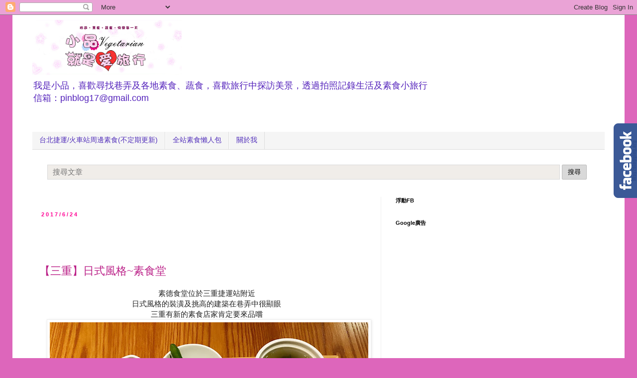

--- FILE ---
content_type: text/html; charset=UTF-8
request_url: https://www.pinblog.tw/2017/06/blog-post_91.html
body_size: 36624
content:
<!DOCTYPE html>
<html class='v2' dir='ltr' xmlns='http://www.w3.org/1999/xhtml' xmlns:b='http://www.google.com/2005/gml/b' xmlns:data='http://www.google.com/2005/gml/data' xmlns:expr='http://www.google.com/2005/gml/expr' xmlns:fb='http://www.facebook.com/2008/fbml'>
<head>
<link href='https://www.blogger.com/static/v1/widgets/335934321-css_bundle_v2.css' rel='stylesheet' type='text/css'/>
<meta content='3E01358578367970FB3FD1936CB72DE4' name='msvalidate.01'/>
<script>
//<![CDATA[
(function(l){
var h1 = l.host,
  h2 = l.host.replace(/(\.blogspot\.)[\w\.]+$/,'$1com');
if(h1!=h2)
  l.replace(l.href.replace(h1,h2+'/ncr'));
})(location);
//]]>
</script>
<meta content='width=1100' name='viewport'/>
<meta content='text/html; charset=UTF-8' http-equiv='Content-Type'/>
<meta content='blogger' name='generator'/>
<link href='https://www.pinblog.tw/favicon.ico' rel='icon' type='image/x-icon'/>
<link href='https://www.pinblog.tw/2017/06/blog-post_91.html' rel='canonical'/>
<link rel="alternate" type="application/atom+xml" title="小品~就是愛旅行 - Atom" href="https://www.pinblog.tw/feeds/posts/default" />
<link rel="alternate" type="application/rss+xml" title="小品~就是愛旅行 - RSS" href="https://www.pinblog.tw/feeds/posts/default?alt=rss" />
<link rel="service.post" type="application/atom+xml" title="小品~就是愛旅行 - Atom" href="https://www.blogger.com/feeds/788806858518491805/posts/default" />

<link rel="alternate" type="application/atom+xml" title="小品~就是愛旅行 - Atom" href="https://www.pinblog.tw/feeds/1258046712318918707/comments/default" />
<!--Can't find substitution for tag [blog.ieCssRetrofitLinks]-->
<link href='https://blogger.googleusercontent.com/img/b/R29vZ2xl/AVvXsEgYouzjWVY45FiK56BNftiiEF2AL-9Mmga4bngueaVmcHklQyPbmENrduvaPFXuaXp2Tfewj0usNehZaR9vi7YLdwKSc5ARwwT5aRu0so-hO56euovJC0pInRhSRxzs4PFOYBmPb_4DTZPp/s640/1.JPG' rel='image_src'/>
<meta content='https://www.pinblog.tw/2017/06/blog-post_91.html' property='og:url'/>
<meta content='【三重】日式風格~素食堂' property='og:title'/>
<meta content=' 素德食堂位於三重捷運站附近   日式風格的裝潢及挑高的建築在巷弄中很顯眼   三重有新的素食店家肯定要來品嚐      ' property='og:description'/>
<meta content='https://blogger.googleusercontent.com/img/b/R29vZ2xl/AVvXsEgYouzjWVY45FiK56BNftiiEF2AL-9Mmga4bngueaVmcHklQyPbmENrduvaPFXuaXp2Tfewj0usNehZaR9vi7YLdwKSc5ARwwT5aRu0so-hO56euovJC0pInRhSRxzs4PFOYBmPb_4DTZPp/w1200-h630-p-k-no-nu/1.JPG' property='og:image'/>
<title>&#12304;三重&#12305;日式風格~素食堂 - 小品~就是愛旅行</title>
<style id='page-skin-1' type='text/css'><!--
/*
-----------------------------------------------
Blogger Template Style
Designer: Josh Peterson
URL:      www.noaesthetic.com
----------------------------------------------- */
/* Variable definitions
====================
<Variable name="keycolor" description="Main Color" type="color" default="#66bbdd"/>
<Group description="Page Text" selector="body">
<Variable name="body.font" description="Font" type="font"
default="normal normal 12px Arial, Tahoma, Helvetica, FreeSans, sans-serif"/>
<Variable name="body.text.color" description="Text Color" type="color" default="#222222"/>
</Group>
<Group description="Backgrounds" selector=".body-fauxcolumns-outer">
<Variable name="body.background.color" description="Outer Background" type="color" default="#66bbdd"/>
<Variable name="content.background.color" description="Main Background" type="color" default="#ffffff"/>
<Variable name="header.background.color" description="Header Background" type="color" default="transparent"/>
</Group>
<Group description="Links" selector=".main-outer">
<Variable name="link.color" description="Link Color" type="color" default="#2288bb"/>
<Variable name="link.visited.color" description="Visited Color" type="color" default="#888888"/>
<Variable name="link.hover.color" description="Hover Color" type="color" default="#33aaff"/>
</Group>
<Group description="Blog Title" selector=".header h1">
<Variable name="header.font" description="Font" type="font"
default="normal normal 60px Arial, Tahoma, Helvetica, FreeSans, sans-serif"/>
<Variable name="header.text.color" description="Title Color" type="color" default="#3399bb" />
</Group>
<Group description="Blog Description" selector=".header .description">
<Variable name="description.text.color" description="Description Color" type="color"
default="#777777" />
</Group>
<Group description="Tabs Text" selector=".tabs-inner .widget li a">
<Variable name="tabs.font" description="Font" type="font"
default="normal normal 14px Arial, Tahoma, Helvetica, FreeSans, sans-serif"/>
<Variable name="tabs.text.color" description="Text Color" type="color" default="#999999"/>
<Variable name="tabs.selected.text.color" description="Selected Color" type="color" default="#000000"/>
</Group>
<Group description="Tabs Background" selector=".tabs-outer .PageList">
<Variable name="tabs.background.color" description="Background Color" type="color" default="#f5f5f5"/>
<Variable name="tabs.selected.background.color" description="Selected Color" type="color" default="#eeeeee"/>
</Group>
<Group description="Post Title" selector="h3.post-title, .comments h4">
<Variable name="post.title.font" description="Font" type="font"
default="normal normal 22px Arial, Tahoma, Helvetica, FreeSans, sans-serif"/>
</Group>
<Group description="Date Header" selector=".date-header">
<Variable name="date.header.color" description="Text Color" type="color"
default="#222222"/>
<Variable name="date.header.background.color" description="Background Color" type="color"
default="transparent"/>
</Group>
<Group description="Post Footer" selector=".post-footer">
<Variable name="post.footer.text.color" description="Text Color" type="color" default="#666666"/>
<Variable name="post.footer.background.color" description="Background Color" type="color"
default="#f9f9f9"/>
<Variable name="post.footer.border.color" description="Shadow Color" type="color" default="#eeeeee"/>
</Group>
<Group description="Gadgets" selector="h2">
<Variable name="widget.title.font" description="Title Font" type="font"
default="normal bold 11px Arial, Tahoma, Helvetica, FreeSans, sans-serif"/>
<Variable name="widget.title.text.color" description="Title Color" type="color" default="#000000"/>
<Variable name="widget.alternate.text.color" description="Alternate Color" type="color" default="#999999"/>
</Group>
<Group description="Images" selector=".main-inner">
<Variable name="image.background.color" description="Background Color" type="color" default="#ffffff"/>
<Variable name="image.border.color" description="Border Color" type="color" default="#eeeeee"/>
<Variable name="image.text.color" description="Caption Text Color" type="color" default="#222222"/>
</Group>
<Group description="Accents" selector=".content-inner">
<Variable name="body.rule.color" description="Separator Line Color" type="color" default="#eeeeee"/>
<Variable name="tabs.border.color" description="Tabs Border Color" type="color" default="#eeeeee"/>
</Group>
<Variable name="body.background" description="Body Background" type="background"
color="#dd66bb" default="$(color) none repeat scroll top left"/>
<Variable name="body.background.override" description="Body Background Override" type="string" default=""/>
<Variable name="body.background.gradient.cap" description="Body Gradient Cap" type="url"
default="url(//www.blogblog.com/1kt/simple/gradients_light.png)"/>
<Variable name="body.background.gradient.tile" description="Body Gradient Tile" type="url"
default="url(//www.blogblog.com/1kt/simple/body_gradient_tile_light.png)"/>
<Variable name="content.background.color.selector" description="Content Background Color Selector" type="string" default=".content-inner"/>
<Variable name="content.padding" description="Content Padding" type="length" default="10px"/>
<Variable name="content.padding.horizontal" description="Content Horizontal Padding" type="length" default="10px"/>
<Variable name="content.shadow.spread" description="Content Shadow Spread" type="length" default="40px"/>
<Variable name="content.shadow.spread.webkit" description="Content Shadow Spread (WebKit)" type="length" default="5px"/>
<Variable name="content.shadow.spread.ie" description="Content Shadow Spread (IE)" type="length" default="10px"/>
<Variable name="main.border.width" description="Main Border Width" type="length" default="0"/>
<Variable name="header.background.gradient" description="Header Gradient" type="url" default="none"/>
<Variable name="header.shadow.offset.left" description="Header Shadow Offset Left" type="length" default="-1px"/>
<Variable name="header.shadow.offset.top" description="Header Shadow Offset Top" type="length" default="-1px"/>
<Variable name="header.shadow.spread" description="Header Shadow Spread" type="length" default="1px"/>
<Variable name="header.padding" description="Header Padding" type="length" default="30px"/>
<Variable name="header.border.size" description="Header Border Size" type="length" default="1px"/>
<Variable name="header.bottom.border.size" description="Header Bottom Border Size" type="length" default="1px"/>
<Variable name="header.border.horizontalsize" description="Header Horizontal Border Size" type="length" default="0"/>
<Variable name="description.text.size" description="Description Text Size" type="string" default="140%"/>
<Variable name="tabs.margin.top" description="Tabs Margin Top" type="length" default="0" />
<Variable name="tabs.margin.side" description="Tabs Side Margin" type="length" default="30px" />
<Variable name="tabs.background.gradient" description="Tabs Background Gradient" type="url"
default="url(//www.blogblog.com/1kt/simple/gradients_light.png)"/>
<Variable name="tabs.border.width" description="Tabs Border Width" type="length" default="1px"/>
<Variable name="tabs.bevel.border.width" description="Tabs Bevel Border Width" type="length" default="1px"/>
<Variable name="date.header.padding" description="Date Header Padding" type="string" default="inherit"/>
<Variable name="date.header.letterspacing" description="Date Header Letter Spacing" type="string" default="inherit"/>
<Variable name="date.header.margin" description="Date Header Margin" type="string" default="inherit"/>
<Variable name="post.margin.bottom" description="Post Bottom Margin" type="length" default="25px"/>
<Variable name="image.border.small.size" description="Image Border Small Size" type="length" default="2px"/>
<Variable name="image.border.large.size" description="Image Border Large Size" type="length" default="5px"/>
<Variable name="page.width.selector" description="Page Width Selector" type="string" default=".region-inner"/>
<Variable name="page.width" description="Page Width" type="string" default="auto"/>
<Variable name="main.section.margin" description="Main Section Margin" type="length" default="15px"/>
<Variable name="main.padding" description="Main Padding" type="length" default="15px"/>
<Variable name="main.padding.top" description="Main Padding Top" type="length" default="30px"/>
<Variable name="main.padding.bottom" description="Main Padding Bottom" type="length" default="30px"/>
<Variable name="paging.background"
color="#ffffff"
description="Background of blog paging area" type="background"
default="transparent none no-repeat scroll top center"/>
<Variable name="footer.bevel" description="Bevel border length of footer" type="length" default="0"/>
<Variable name="mobile.background.overlay" description="Mobile Background Overlay" type="string"
default="transparent none repeat scroll top left"/>
<Variable name="mobile.background.size" description="Mobile Background Size" type="string" default="auto"/>
<Variable name="mobile.button.color" description="Mobile Button Color" type="color" default="#ffffff" />
<Variable name="startSide" description="Side where text starts in blog language" type="automatic" default="left"/>
<Variable name="endSide" description="Side where text ends in blog language" type="automatic" default="right"/>
*/
/* Content
----------------------------------------------- */
body {
font: normal normal 14px 'Trebuchet MS', Trebuchet, Verdana, sans-serif;
color: #222222;
background: #dd66bb none repeat scroll top left;
padding: 0 0 0 0;
}
html body .region-inner {
min-width: 0;
max-width: 100%;
width: auto;
}
a:link {
text-decoration:none;
color: #bb2188;
}
a:visited {
text-decoration:none;
color: #ff32a9;
}
a:hover {
text-decoration:underline;
color: #ff32a9;
}
.body-fauxcolumn-outer .fauxcolumn-inner {
background: transparent none repeat scroll top left;
_background-image: none;
}
.body-fauxcolumn-outer .cap-top {
position: absolute;
z-index: 1;
height: 400px;
width: 100%;
background: #dd66bb none repeat scroll top left;
}
.body-fauxcolumn-outer .cap-top .cap-left {
width: 100%;
background: transparent none repeat-x scroll top left;
_background-image: none;
}
.content-outer {
-moz-box-shadow: 0 0 0 rgba(0, 0, 0, .15);
-webkit-box-shadow: 0 0 0 rgba(0, 0, 0, .15);
-goog-ms-box-shadow: 0 0 0 #333333;
box-shadow: 0 0 0 rgba(0, 0, 0, .15);
margin-bottom: 1px;
}
.content-inner {
padding: 10px 40px;
}
.content-inner {
background-color: #ffffff;
}
/* Header
----------------------------------------------- */
.header-outer {
background: rgba(0, 0, 0, 0) none repeat-x scroll 0 -400px;
_background-image: none;
}
.Header h1 {
font: normal normal 24px 'Trebuchet MS',Trebuchet,Verdana,sans-serif;
color: #bb3299;
text-shadow: 0 0 0 rgba(0, 0, 0, .2);
}
.Header h1 a {
color: #bb3299;
}
.Header .description {
font-size: 18px;
color: #5321bb;
}
.header-inner .Header .titlewrapper {
padding: 22px 0;
}
.header-inner .Header .descriptionwrapper {
padding: 0 0;
}
/* Tabs
----------------------------------------------- */
.tabs-inner .section:first-child {
border-top: 0 solid #dddddd;
}
.tabs-inner .section:first-child ul {
margin-top: -1px;
border-top: 1px solid #dddddd;
border-left: 1px solid #dddddd;
border-right: 1px solid #dddddd;
}
.tabs-inner .widget ul {
background: #f5f5f5 none repeat-x scroll 0 -800px;
_background-image: none;
border-bottom: 1px solid #dddddd;
margin-top: 0;
margin-left: -30px;
margin-right: -30px;
}
.tabs-inner .widget li a {
display: inline-block;
padding: .6em 1em;
font: normal normal 14px 'Trebuchet MS', Trebuchet, Verdana, sans-serif;
color: #5331bb;
border-left: 1px solid #ffffff;
border-right: 1px solid #dddddd;
}
.tabs-inner .widget li:first-child a {
border-left: none;
}
.tabs-inner .widget li.selected a, .tabs-inner .widget li a:hover {
/*color: #f3f3f3;*/
background-color: #eeeeee;
text-decoration: none;
}
/* Columns
----------------------------------------------- */
.main-outer {
border-top: 0 solid #eeeeee;
}
.fauxcolumn-left-outer .fauxcolumn-inner {
border-right: 1px solid #eeeeee;
}
.fauxcolumn-right-outer .fauxcolumn-inner {
border-left: 1px solid #eeeeee;
}
/* Headings
----------------------------------------------- */
h2 {
margin: 0 0 1em 0;
font: normal bold 11px 'Trebuchet MS',Trebuchet,Verdana,sans-serif;
color: #000000;
}
/* Widgets
----------------------------------------------- */
.widget .zippy {
color: #999999;
text-shadow: 2px 2px 1px rgba(0, 0, 0, .1);
}
.widget .popular-posts ul {
list-style: none;
}
/* Posts
----------------------------------------------- */
.date-header span {
background-color: rgba(0, 0, 0, 0);
color: #ff0094;
padding: 0.4em;
letter-spacing: 3px;
margin: inherit;
}
.main-inner {
padding-top: 35px;
padding-bottom: 65px;
}
.main-inner .column-center-inner {
padding: 0 0;
}
.main-inner .column-center-inner .section {
margin: 0 1em;
}
.post {
margin: 0 0 45px 0;
}
h3.post-title, .comments h4 {
font: normal normal 22px 'Trebuchet MS',Trebuchet,Verdana,sans-serif;
margin: .75em 0 0;
}
.post-body {
font-size: 110%;
line-height: 1.4;
position: relative;
}
.post-body img, .post-body .tr-caption-container, .Profile img, .Image img,
.BlogList .item-thumbnail img {
padding: 2px;
background: #ffffff;
border: 1px solid #eeeeee;
-moz-box-shadow: 1px 1px 5px rgba(0, 0, 0, .1);
-webkit-box-shadow: 1px 1px 5px rgba(0, 0, 0, .1);
box-shadow: 1px 1px 5px rgba(0, 0, 0, .1);
}
.post-body img, .post-body .tr-caption-container {
padding: 5px;
}
.post-body .tr-caption-container {
color: #666666;
}
.post-body .tr-caption-container img {
padding: 0;
background: transparent;
border: none;
-moz-box-shadow: 0 0 0 rgba(0, 0, 0, .1);
-webkit-box-shadow: 0 0 0 rgba(0, 0, 0, .1);
box-shadow: 0 0 0 rgba(0, 0, 0, .1);
}
.post-header {
margin: 0 0 1.5em;
line-height: 1.6;
font-size: 90%;
}
.post-footer {
margin: 20px -2px 0;
padding: 5px 10px;
color: #666666;
background-color: #f9f9f9;
border-bottom: 1px solid #eeeeee;
line-height: 1.6;
font-size: 90%;
}
#comments .comment-author {
padding-top: 1.5em;
border-top: 1px solid #eeeeee;
background-position: 0 1.5em;
}
#comments .comment-author:first-child {
padding-top: 0;
border-top: none;
}
.avatar-image-container {
margin: .2em 0 0;
}
#comments .avatar-image-container img {
border: 1px solid #eeeeee;
}
/* Comments
----------------------------------------------- */
.comments .comments-content .icon.blog-author {
background-repeat: no-repeat;
background-image: url([data-uri]);
}
.comments .comments-content .loadmore a {
border-top: 1px solid #999999;
border-bottom: 1px solid #999999;
}
.comments .comment-thread.inline-thread {
background-color: #f9f9f9;
}
.comments .continue {
border-top: 2px solid #999999;
}
/* Accents
---------------------------------------------- */
.section-columns td.columns-cell {
border-left: 1px solid #eeeeee;
}
.blog-pager {
background: transparent url(//www.blogblog.com/1kt/simple/paging_dot.png) repeat-x scroll top center;
}
.blog-pager-older-link, .home-link,
.blog-pager-newer-link {
background-color: #ffffff;
padding: 5px;
}
.footer-outer {
border-top: 1px dashed #bbbbbb;
}
/* Mobile
----------------------------------------------- */
body.mobile  {
background-size: auto;
}
.mobile .body-fauxcolumn-outer {
background: transparent none repeat scroll top left;
}
.mobile .body-fauxcolumn-outer .cap-top {
background-size: 100% auto;
}
.mobile .content-outer {
-webkit-box-shadow: 0 0 3px rgba(0, 0, 0, .15);
box-shadow: 0 0 3px rgba(0, 0, 0, .15);
}
body.mobile .AdSense {
margin: 0 -0;
}
.mobile .tabs-inner .widget ul {
margin-left: 0;
margin-right: 0;
}
.mobile .post {
margin: 0;
}
.mobile .main-inner .column-center-inner .section {
margin: 0;
}
.mobile .date-header span {
padding: 0.1em 10px;
margin: 0 -10px;
}
.mobile h3.post-title {
margin: 0;
}
.mobile .blog-pager {
background: transparent none no-repeat scroll top center;
}
.mobile .footer-outer {
border-top: none;
}
.mobile .main-inner, .mobile .footer-inner {
background-color: #ffffff;
}
.mobile-index-contents {
color: #222222;
}
.mobile-link-button {
background-color: #bb2188;
}
.mobile-link-button a:link, .mobile-link-button a:visited {
color: #ffffff;
}
.mobile .tabs-inner .section:first-child {
border-top: none;
}
.mobile .tabs-inner .PageList .widget-content {
background-color: #eeeeee;
color: #f3f3f3;
border-top: 1px solid #dddddd;
border-bottom: 1px solid #dddddd;
}
.mobile .tabs-inner .PageList .widget-content .pagelist-arrow {
border-left: 1px solid #dddddd;
}
.fbbox{background: url("https://pic.pimg.tw/yeahyeh70/1379216020-1937296907.png") no-repeat scroll left center transparent !important;display: block;float: right;height: 270px;padding: 0 5px 0 46px;width: 245px;z-index: 99999;position:fixed;right:-250px;top:10%;}
.fbbox div{border:none;position:relative;display:block;}
.fbbox span{bottom: 12px;font: 8px "lucida grande",tahoma,verdana,arial,sans-serif;position: absolute;right: 6px;text-align: right;z-index: 99999;}
.fbbox span a{color: #808080;text-decoration:none;}
.fbbox span a:hover{text-decoration:underline;}
--></style>
<style id='template-skin-1' type='text/css'><!--
body {
min-width: 1230px;
}
.content-outer, .content-fauxcolumn-outer, .region-inner {
min-width: 1230px;
max-width: 1230px;
_width: 1230px;
}
.main-inner .columns {
padding-left: 0;
padding-right: 450px;
}
.main-inner .fauxcolumn-center-outer {
left: 0;
right: 450px;
/* IE6 does not respect left and right together */
_width: expression(this.parentNode.offsetWidth -
parseInt("0") -
parseInt("450px") + 'px');
}
.main-inner .fauxcolumn-left-outer {
width: 0;
}
.main-inner .fauxcolumn-right-outer {
width: 450px;
}
.main-inner .column-left-outer {
width: 0;
right: 100%;
margin-left: -0;
}
.main-inner .column-right-outer {
width: 450px;
margin-right: -450px;
}
#layout {
min-width: 0;
}
#layout .content-outer {
min-width: 0;
width: 800px;
}
#layout .region-inner {
min-width: 0;
width: auto;
}
--></style>
<script type='text/javascript'>
        (function(i,s,o,g,r,a,m){i['GoogleAnalyticsObject']=r;i[r]=i[r]||function(){
        (i[r].q=i[r].q||[]).push(arguments)},i[r].l=1*new Date();a=s.createElement(o),
        m=s.getElementsByTagName(o)[0];a.async=1;a.src=g;m.parentNode.insertBefore(a,m)
        })(window,document,'script','https://www.google-analytics.com/analytics.js','ga');
        ga('create', 'UA-43606012-2', 'auto', 'blogger');
        ga('blogger.send', 'pageview');
      </script>
<!-- pilipress::fb_admins -->
<meta content='tn911868' property='fb:admins'/>
<meta content='243551042463351' property='fb:app_id'/>
<!-- 防網頁框架 start -->
<script>
//<![CDATA[
if (top.location != location 
&& document.referrer.search("blogger.com") < 0
&& document.referrer.search("blogspot.com") < 0
&& document.referrer.search("pinblog.tw") < 0
) 
{
top.location.href = location.href;
}
//]]>
</script>
<!-- 防網頁框架 end -->
<!-- /pilipress::fb_admins -->
<!--web css-->
<style>
/*隱藏*/
#HTML8, #HTML24, #HTML26 {display: none;}

/*文章*/
.post-body img{max-width: 100%}

/*文章瀏覽數*/
.postPV {float: right;margin-top: 8px;font-size: 60%;line-height:15px;}
.postPV > *{vertical-align:middle;}

/*樹狀標籤 V2*/
#Label1{display:none}
#tl2_main,#tl2_nav{font-size:13px;font-weight:700}
#tl2_nav{background-color:#eee;margin-bottom:10px;padding:3px}
#tl2_nav a{display:inline-block;box-sizing:border-box;width:25%;text-align:center;border-left:1px dashed #aaa}
#tl2_nav a:first-child{border-left:0}
#tl2_nav a,#tl2_main a{text-decoration:none}
#tl2_main img{vertical-align:middle}
.tl2_category{margin-top:2px}
.tl2_subArea{margin:0 0 5px 10px}
.tl2_label{margin-left:5px}
.tl2TOC_caption{font-size:20px}
#tl2TOC ol{padding-right:0}
#tl2TOC li{padding:5px 0;border-bottom:1px solid #eee;text-indent:0}
#tl2TOC a,#tl2TOC_info a{text-decoration:none}
#tl2TOC_info{text-align:left;font-size:11px;font-family:arial,sans-serif;padding-top:5px;border-top:1px solid #e9eaed}
#tl2TOC_info a{color:#ccc}
.tl2TOC_title{display:inline-block;font-weight:700;width:calc(100% - 100px);padding-right:10px;vertical-align:top}
#tl2TOC_postIndex{margin:5px 0;text-align:center}
#tl2TOC_switchPage{background-color:#eee;margin:5px 0;padding:3px}
#tl2TOC_switchPage a,#tl2TOC_switchPage span{box-sizing:border-box;display:inline-block;width:50%;padding:0;border-left:1px dashed #aaa;text-align:center}
#tl2TOC_switchPage a:hover,{background-color:rgba(100,100,100,0.1)}
#tl2TOC_switchPage a:first-child,#tl2TOC_switchPage span:first-child{border-left:0}

/*常用class*/
.none {display: none}
.auto {margin: auto}
.center {text-align: center}
.decoration {text-decoration: none!important}
.middle {vertical-align: middle}
.inlineBlock {display: inline-block}
.hidden {visibility: hidden}
.clear {clear: both;}
.red {color: #990000;}
.right {float: right;}
.left {float: left;}
.fixedRatio{position: relative; padding-bottom: 65%;}
.fixedRatio img{position: absolute; top: 0; left: 0; width: 100%; height: 100%;}
</style>
<!--mobile css-->
<script src='//ajax.googleapis.com/ajax/libs/jquery/2.0.0/jquery.min.js'></script>
<script async='async' src='//pagead2.googlesyndication.com/pagead/js/adsbygoogle.js'></script>
<link href='//maxcdn.bootstrapcdn.com/font-awesome/4.5.0/css/font-awesome.min.css' rel='stylesheet'/>
<script>
  (adsbygoogle = window.adsbygoogle || []).push({
    google_ad_client: "ca-pub-7336281351232949",
    enable_page_level_ads: true
  });
</script>
<!--單篇文章計數器v2-->
<script>
var pvCount = {
home: "https://www.pinblog.tw/",
//<![CDATA[
sheet: "1fS9WJclKyp1hHDMhQllAsrWCjCUASFxUW6Ml3E0o6NA", // 試算表代號
img: "https://blogger.googleusercontent.com/img/b/R29vZ2xl/AVvXsEj13yfrEJ_uFAMtqmbIAOfZ5f6eqlZEz9UdDkepS0jY6wNJgEigMipHLwqCWJlHtBwREkcykWS1F3NuHqZqRdDIeUY3tmz2U6RgAaE_k4mQCUdWODDkmju_MCquIKhkOrAS9dzdxr3M_3Y/s15/stats.png", // 圖示網址
cheat: 1.3
};
pvCount.main = function(elem) {

var _0x3027=["\x34\x20\x32\x3D\x6A\x2E\x6B\x28\x22\x35\x2D\x36\x22\x29\x2C\x37\x3D\x22\x2F\x22\x2B\x32\x2E\x6C\x28\x31\x2E\x6D\x2C\x22\x22\x29\x2C\x38\x3D\x22\x6E\x3A\x2F\x2F\x6F\x2E\x70\x2E\x72\x2F\x73\x2F\x75\x2F\x22\x2B\x31\x2E\x76\x2B\x22\x2F\x33\x2F\x77\x2F\x78\x3F\x79\x3D\x7A\x2D\x41\x2D\x42\x26\x71\x3D\x22\x2B\x37\x2B\x22\x26\x43\x3D\x3F\x22\x3B\x24\x2E\x44\x28\x38\x2C\x45\x28\x64\x29\x7B\x39\x28\x21\x64\x2E\x67\x2E\x68\x29\x7B\x46\x7D\x34\x20\x66\x3D\x64\x2E\x67\x2E\x68\x2C\x61\x3D\x66\x2E\x47\x2C\x65\x3D\x30\x2C\x63\x2C\x62\x3B\x48\x28\x63\x3D\x30\x3B\x63\x3C\x61\x3B\x63\x2B\x2B\x29\x7B\x65\x2B\x3D\x49\x2E\x4A\x28\x66\x5B\x63\x5D\x2E\x4B\x24\x4C\x2E\x24\x74\x29\x7D\x62\x3D\x22\x3C\x69\x20\x4D\x3D\x27\x22\x2B\x31\x2E\x69\x2B\x22\x27\x20\x4E\x3D\x27\x4F\x2D\x50\x3A\x20\x51\x3B\x27\x2F\x3E\x20\x22\x2B\x52\x28\x65\x2A\x31\x2E\x53\x29\x3B\x39\x28\x54\x2E\x55\x2E\x56\x28\x22\x57\x2E\x58\x22\x29\x3C\x30\x29\x7B\x62\x3D\x22\x22\x7D\x24\x28\x22\x2E\x59\x5B\x35\x2D\x36\x3D\x27\x22\x2B\x32\x2B\x22\x27\x5D\x22\x29\x2E\x5A\x28\x62\x29\x7D\x29\x3B","\x7C","\x73\x70\x6C\x69\x74","\x7C\x70\x76\x43\x6F\x75\x6E\x74\x7C\x70\x6F\x73\x74\x55\x72\x6C\x7C\x7C\x76\x61\x72\x7C\x64\x61\x74\x61\x7C\x75\x72\x6C\x7C\x70\x61\x74\x68\x7C\x71\x75\x65\x72\x79\x55\x72\x6C\x7C\x69\x66\x7C\x7C\x7C\x7C\x7C\x7C\x7C\x66\x65\x65\x64\x7C\x65\x6E\x74\x72\x79\x7C\x69\x6D\x67\x7C\x65\x6C\x65\x6D\x7C\x67\x65\x74\x41\x74\x74\x72\x69\x62\x75\x74\x65\x7C\x72\x65\x70\x6C\x61\x63\x65\x7C\x68\x6F\x6D\x65\x7C\x68\x74\x74\x70\x73\x7C\x73\x70\x72\x65\x61\x64\x73\x68\x65\x65\x74\x73\x7C\x67\x6F\x6F\x67\x6C\x65\x7C\x7C\x63\x6F\x6D\x7C\x66\x65\x65\x64\x73\x7C\x7C\x6C\x69\x73\x74\x7C\x73\x68\x65\x65\x74\x7C\x70\x75\x62\x6C\x69\x63\x7C\x76\x61\x6C\x75\x65\x73\x7C\x61\x6C\x74\x7C\x6A\x73\x6F\x6E\x7C\x69\x6E\x7C\x73\x63\x72\x69\x70\x74\x7C\x63\x61\x6C\x6C\x62\x61\x63\x6B\x7C\x67\x65\x74\x4A\x53\x4F\x4E\x7C\x66\x75\x6E\x63\x74\x69\x6F\x6E\x7C\x72\x65\x74\x75\x72\x6E\x7C\x6C\x65\x6E\x67\x74\x68\x7C\x66\x6F\x72\x7C\x4D\x61\x74\x68\x7C\x72\x6F\x75\x6E\x64\x7C\x67\x73\x78\x7C\x70\x76\x7C\x73\x72\x63\x7C\x73\x74\x79\x6C\x65\x7C\x6D\x61\x72\x67\x69\x6E\x7C\x6C\x65\x66\x74\x7C\x31\x30\x70\x78\x7C\x70\x61\x72\x73\x65\x49\x6E\x74\x7C\x63\x68\x65\x61\x74\x7C\x6C\x6F\x63\x61\x74\x69\x6F\x6E\x7C\x68\x72\x65\x66\x7C\x73\x65\x61\x72\x63\x68\x7C\x70\x69\x6E\x62\x6C\x6F\x67\x7C\x74\x77\x7C\x70\x6F\x73\x74\x50\x56\x7C\x68\x74\x6D\x6C","","\x66\x72\x6F\x6D\x43\x68\x61\x72\x43\x6F\x64\x65","\x72\x65\x70\x6C\x61\x63\x65","\x5C\x77\x2B","\x5C\x62","\x67"];eval(function(_0x3bb5x1,_0x3bb5x2,_0x3bb5x3,_0x3bb5x4,_0x3bb5x5,_0x3bb5x6){_0x3bb5x5= function(_0x3bb5x3){return (_0x3bb5x3< _0x3bb5x2?_0x3027[4]:_0x3bb5x5(parseInt(_0x3bb5x3/ _0x3bb5x2)))+ ((_0x3bb5x3= _0x3bb5x3% _0x3bb5x2)> 35?String[_0x3027[5]](_0x3bb5x3+ 29):_0x3bb5x3.toString(36))};if(!_0x3027[4][_0x3027[6]](/^/,String)){while(_0x3bb5x3--){_0x3bb5x6[_0x3bb5x5(_0x3bb5x3)]= _0x3bb5x4[_0x3bb5x3]|| _0x3bb5x5(_0x3bb5x3)};_0x3bb5x4= [function(_0x3bb5x5){return _0x3bb5x6[_0x3bb5x5]}];_0x3bb5x5= function(){return _0x3027[7]};_0x3bb5x3= 1};while(_0x3bb5x3--){if(_0x3bb5x4[_0x3bb5x3]){_0x3bb5x1= _0x3bb5x1[_0x3027[6]]( new RegExp(_0x3027[8]+ _0x3bb5x5(_0x3bb5x3)+ _0x3027[8],_0x3027[9]),_0x3bb5x4[_0x3bb5x3])}};return _0x3bb5x1}(_0x3027[0],62,62,_0x3027[3][_0x3027[2]](_0x3027[1]),0,{}))

};
//]]>
</script>
<!-- -->
<script async='async' charset='utf-8' src='//a.breaktime.com.tw/js/au.js?spj=NlVOODUxMTZYQkFCWlBMNkMyNg==' type='text/javascript'></script>
<script async='async' charset='utf-8' src='//a.breaktime.com.tw/js/au.js?spj=M0g4UVUxR1ZYSURBSlpQTFJDQjM=' type='text/javascript'></script>
<script defer='defer' src='//static.dable.io/dist/blogger.min.js'></script>
<link href='https://www.blogger.com/dyn-css/authorization.css?targetBlogID=788806858518491805&amp;zx=498ea78b-0098-4519-97fe-6a5a43b3bf9d' media='none' onload='if(media!=&#39;all&#39;)media=&#39;all&#39;' rel='stylesheet'/><noscript><link href='https://www.blogger.com/dyn-css/authorization.css?targetBlogID=788806858518491805&amp;zx=498ea78b-0098-4519-97fe-6a5a43b3bf9d' rel='stylesheet'/></noscript>
<meta name='google-adsense-platform-account' content='ca-host-pub-1556223355139109'/>
<meta name='google-adsense-platform-domain' content='blogspot.com'/>

<!-- data-ad-client=ca-pub-7336281351232949 -->

</head>
<body class='loading'>
<div id='fb-root'></div>
<script>
window.fbAsyncInit = function() {
FB.init({appId: '243551042463351', status: true, cookie: true,
xfbml: true});
};
(function() {
var e = document.createElement('script'); e.async = true;
e.src = document.location.protocol +
'//connect.facebook.net/zh_TW/all.js';
document.getElementById('fb-root').appendChild(e);
}());
</script>
<div class='navbar section' id='navbar'><div class='widget Navbar' data-version='1' id='Navbar1'><script type="text/javascript">
    function setAttributeOnload(object, attribute, val) {
      if(window.addEventListener) {
        window.addEventListener('load',
          function(){ object[attribute] = val; }, false);
      } else {
        window.attachEvent('onload', function(){ object[attribute] = val; });
      }
    }
  </script>
<div id="navbar-iframe-container"></div>
<script type="text/javascript" src="https://apis.google.com/js/platform.js"></script>
<script type="text/javascript">
      gapi.load("gapi.iframes:gapi.iframes.style.bubble", function() {
        if (gapi.iframes && gapi.iframes.getContext) {
          gapi.iframes.getContext().openChild({
              url: 'https://www.blogger.com/navbar/788806858518491805?po\x3d1258046712318918707\x26origin\x3dhttps://www.pinblog.tw',
              where: document.getElementById("navbar-iframe-container"),
              id: "navbar-iframe"
          });
        }
      });
    </script><script type="text/javascript">
(function() {
var script = document.createElement('script');
script.type = 'text/javascript';
script.src = '//pagead2.googlesyndication.com/pagead/js/google_top_exp.js';
var head = document.getElementsByTagName('head')[0];
if (head) {
head.appendChild(script);
}})();
</script>
</div></div>
<div class='body-fauxcolumns'>
<div class='fauxcolumn-outer body-fauxcolumn-outer'>
<div class='cap-top'>
<div class='cap-left'></div>
<div class='cap-right'></div>
</div>
<div class='fauxborder-left'>
<div class='fauxborder-right'></div>
<div class='fauxcolumn-inner'>
</div>
</div>
<div class='cap-bottom'>
<div class='cap-left'></div>
<div class='cap-right'></div>
</div>
</div>
</div>
<div class='content'>
<div class='content-fauxcolumns'>
<div class='fauxcolumn-outer content-fauxcolumn-outer'>
<div class='cap-top'>
<div class='cap-left'></div>
<div class='cap-right'></div>
</div>
<div class='fauxborder-left'>
<div class='fauxborder-right'></div>
<div class='fauxcolumn-inner'>
</div>
</div>
<div class='cap-bottom'>
<div class='cap-left'></div>
<div class='cap-right'></div>
</div>
</div>
</div>
<div class='content-outer'>
<div class='content-cap-top cap-top'>
<div class='cap-left'></div>
<div class='cap-right'></div>
</div>
<div class='fauxborder-left content-fauxborder-left'>
<div class='fauxborder-right content-fauxborder-right'></div>
<div class='content-inner'>
<header>
<div class='header-outer'>
<div class='header-cap-top cap-top'>
<div class='cap-left'></div>
<div class='cap-right'></div>
</div>
<div class='fauxborder-left header-fauxborder-left'>
<div class='fauxborder-right header-fauxborder-right'></div>
<div class='region-inner header-inner'>
<div class='header section' id='header'><div class='widget Header' data-version='1' id='Header1'>
<div id='header-inner'>
<a href='https://www.pinblog.tw/' style='display: block'>
<img alt='小品~就是愛旅行' height='111px; ' id='Header1_headerimg' src='https://blogger.googleusercontent.com/img/b/R29vZ2xl/AVvXsEhuzTlyGMjFSxfVMowCEhhhLXbhGS072J9DOKcU1jhhlajrdeomLf_6odKE1Lw1SoOYmrMs8DPfPS5GNgYOh48IplsBmUuwaQdTGMBPBMJAyAcEt6VVivbqpc6VoxcliybNvBCjfJVRiACg/s1600/%25E5%25B0%258F%25E5%2593%2581%25E5%25B0%25B1%25E6%2598%25AF%25E6%2584%259B%25E6%2597%2585%25E8%25A1%258C%25E6%25A9%25AB%25E5%25B9%2585.png' style='display: block' width='300px; '/>
</a>
<div class='descriptionwrapper'>
<p class='description'><span>我是小品&#65292;喜歡尋找巷弄及各地素食&#12289;蔬食&#65292;喜歡旅行中探訪美景&#65292;透過拍照記錄生活及素食小旅行<br>信箱&#65306;pinblog17@gmail.com<br></span></p>
</div>
</div>
</div></div>
</div>
</div>
<div class='header-cap-bottom cap-bottom'>
<div class='cap-left'></div>
<div class='cap-right'></div>
</div>
</div>
</header>
<div class='tabs-outer'>
<div class='tabs-cap-top cap-top'>
<div class='cap-left'></div>
<div class='cap-right'></div>
</div>
<div class='fauxborder-left tabs-fauxborder-left'>
<div class='fauxborder-right tabs-fauxborder-right'></div>
<div class='region-inner tabs-inner'>
<div class='tabs no-items section' id='crosscol'></div>
<div class='tabs section' id='crosscol-overflow'><div class='widget LinkList' data-version='1' id='LinkList1'>
<div class='widget-content'>
<ul>
<li><a href='https://www.pinblog.tw/2014/04/blog-post.html'>台北捷運/火車站周邊素食(不定期更新)</a></li>
<li><a href='https://www.pinblog.tw/2017/07/blog-post_31.html'>全站素食懶人包</a></li>
<li><a href='https://www.pinblog.tw/2017/06/blog-post_47.html'>關於我</a></li>
</ul>
<div class='clear'></div>
</div>
</div><div class='widget HTML' data-version='1' id='HTML24'>
<div class='clear'></div>
</div><div class='widget HTML' data-version='1' id='HTML22'>
<h2 class='title'>搜尋</h2>
<div class='widget-content'>
<style>
	#search_input {
		height: 30px;
		box-sizing: border-box;
		width: calc(100% - 60px);
		border: 1px solid #d9d9d9;
		padding: 4px 10px;
		background: #f0ede9;
		color: #8B8B8B;
		font-size: 15px;
		vertical-align: middle;
	}
	
	#search_btn {
		width: 50px;
		height: 30px;
		box-sizing: border-box;
		background-color: #d9d9d9;
		border: 1px solid #bbb;
		border-radius: 2px;
		vertical-align: middle;
	}
</style>

<form action="/search" method="get" role="search">
	<input id="search_input" name="q" placeholder="搜尋文章" type="text" />
	<input id="search_btn" type="submit" value="搜尋" title="搜尋" />
</form>
</div>
<div class='clear'></div>
</div></div>
</div>
</div>
<div class='tabs-cap-bottom cap-bottom'>
<div class='cap-left'></div>
<div class='cap-right'></div>
</div>
</div>
<div class='main-outer'>
<div class='main-cap-top cap-top'>
<div class='cap-left'></div>
<div class='cap-right'></div>
</div>
<div class='fauxborder-left main-fauxborder-left'>
<div class='fauxborder-right main-fauxborder-right'></div>
<div class='region-inner main-inner'>
<div class='columns fauxcolumns'>
<div class='fauxcolumn-outer fauxcolumn-center-outer'>
<div class='cap-top'>
<div class='cap-left'></div>
<div class='cap-right'></div>
</div>
<div class='fauxborder-left'>
<div class='fauxborder-right'></div>
<div class='fauxcolumn-inner'>
</div>
</div>
<div class='cap-bottom'>
<div class='cap-left'></div>
<div class='cap-right'></div>
</div>
</div>
<div class='fauxcolumn-outer fauxcolumn-left-outer'>
<div class='cap-top'>
<div class='cap-left'></div>
<div class='cap-right'></div>
</div>
<div class='fauxborder-left'>
<div class='fauxborder-right'></div>
<div class='fauxcolumn-inner'>
</div>
</div>
<div class='cap-bottom'>
<div class='cap-left'></div>
<div class='cap-right'></div>
</div>
</div>
<div class='fauxcolumn-outer fauxcolumn-right-outer'>
<div class='cap-top'>
<div class='cap-left'></div>
<div class='cap-right'></div>
</div>
<div class='fauxborder-left'>
<div class='fauxborder-right'></div>
<div class='fauxcolumn-inner'>
</div>
</div>
<div class='cap-bottom'>
<div class='cap-left'></div>
<div class='cap-right'></div>
</div>
</div>
<!-- corrects IE6 width calculation -->
<div class='columns-inner'>
<div class='column-center-outer'>
<div class='column-center-inner'>
<div class='main section' id='main'><div class='widget HTML' data-version='1' id='HTML26'>
<div class='clear'></div>
</div><div class='widget Blog' data-version='1' id='Blog1'>
<div class='blog-posts hfeed'>
<!--Can't find substitution for tag [defaultAdStart]-->

          <div class="date-outer">
        
<h2 class='date-header'><span>2017/6/24</span></h2>

          <div class="date-posts">
        
<div class='post-outer'>
<ins class='adsbygoogle' data-ad-client='ca-pub-7336281351232949' data-ad-slot='5992214511' style='display:inline-block;width:468px;height:60px'></ins>
<script>(adsbygoogle = window.adsbygoogle || []).push({});</script>
<div class='post hentry' itemprop='blogPost' itemscope='itemscope' itemtype='http://schema.org/BlogPosting'>
<meta content='https://blogger.googleusercontent.com/img/b/R29vZ2xl/AVvXsEgYouzjWVY45FiK56BNftiiEF2AL-9Mmga4bngueaVmcHklQyPbmENrduvaPFXuaXp2Tfewj0usNehZaR9vi7YLdwKSc5ARwwT5aRu0so-hO56euovJC0pInRhSRxzs4PFOYBmPb_4DTZPp/s640/1.JPG' itemprop='image'/>
<meta content='788806858518491805' itemprop='blogId'/>
<meta content='1258046712318918707' itemprop='postId'/>
<meta content='2017-06-24T16:29:00+08:00' property='article:published_time'/>
<a name='1258046712318918707'></a>
<h3 class='post-title entry-title' itemprop='name'>
<a href='https://www.pinblog.tw/2017/06/blog-post_91.html'>&#12304;三重&#12305;日式風格~素食堂</a>
<span class='postPV' data-url='https://www.pinblog.tw/2017/06/blog-post_91.html'>
<script>
(function () {
var scripts = document.getElementsByTagName("script"),
thisScript = scripts[scripts.length - 1];
pvCount.main(thisScript.parentNode);
} )();
</script>
</span>
</h3>
<div class='post-header'>
<div class='post-header-line-1'></div>
</div>
<meta content='1258046712318918707' property='dable:item_id'/>
<meta content='三重' property='article:section'/>
<div class='post-body entry-content' id='post-body-1258046712318918707' itemprop='articleBody'>
<div class="separator" style="clear: both; text-align: center;">
素德食堂位於三重捷運站附近</div>
<div class="separator" style="clear: both; text-align: center;">
日式風格的裝潢及挑高的建築在巷弄中很顯眼</div>
<div class="separator" style="clear: both; text-align: center;">
三重有新的素食店家肯定要來品嚐</div>
<div class="separator" style="clear: both; text-align: center;">
<a href="https://blogger.googleusercontent.com/img/b/R29vZ2xl/AVvXsEgYouzjWVY45FiK56BNftiiEF2AL-9Mmga4bngueaVmcHklQyPbmENrduvaPFXuaXp2Tfewj0usNehZaR9vi7YLdwKSc5ARwwT5aRu0so-hO56euovJC0pInRhSRxzs4PFOYBmPb_4DTZPp/s1600/1.JPG" imageanchor="1" style="margin-left: 1em; margin-right: 1em;"><img border="0" data-original-height="1200" data-original-width="1600" height="480" src="https://blogger.googleusercontent.com/img/b/R29vZ2xl/AVvXsEgYouzjWVY45FiK56BNftiiEF2AL-9Mmga4bngueaVmcHklQyPbmENrduvaPFXuaXp2Tfewj0usNehZaR9vi7YLdwKSc5ARwwT5aRu0so-hO56euovJC0pInRhSRxzs4PFOYBmPb_4DTZPp/s640/1.JPG" width="640" /></a></div>
<div class="separator" style="clear: both; text-align: center;">
</div>
<a name="more"></a><div style="text-align: center;">
<br />
<span style="background-color: yellow;"><span style="color: blue;"><b>2018/12更新</b></span></span><br />
<br />
素食堂菜單更新<br />
<div class="separator" style="clear: both; text-align: center;">
<a href="https://blogger.googleusercontent.com/img/b/R29vZ2xl/AVvXsEhjvNaNS6e-6HjP6Y5vTgBH4yNDsjNJVeSpuLroFX4OJSPJiKvl6sgrMMgd5waXuqml-jT4NlwzYWqGJ7FZ10YmelIVj1VbjDh7L7s3l6QN8XhzAW9nJJygmQqQABz4cLACMwh2wsQipzKZ/s1600/IMG_6031+%255B640x480%255D.JPG" imageanchor="1" style="margin-left: 1em; margin-right: 1em;"><img border="0" data-original-height="480" data-original-width="640" src="https://blogger.googleusercontent.com/img/b/R29vZ2xl/AVvXsEhjvNaNS6e-6HjP6Y5vTgBH4yNDsjNJVeSpuLroFX4OJSPJiKvl6sgrMMgd5waXuqml-jT4NlwzYWqGJ7FZ10YmelIVj1VbjDh7L7s3l6QN8XhzAW9nJJygmQqQABz4cLACMwh2wsQipzKZ/s1600/IMG_6031+%255B640x480%255D.JPG" /></a></div>
<br />
<div class="separator" style="clear: both; text-align: center;">
<a href="https://blogger.googleusercontent.com/img/b/R29vZ2xl/AVvXsEgaL97HTS9wiNRwb9Ec2ITyGpJ3jPTBdDX8I1VBI8mJiqQGBbcLI-Q8VIGGjrzEwzSKkvQmEVxqcr5P_xLe3lx-zMq8xri_AA55NR-yJVfvEt2ftLa5MMm9YRRJTHbQUeO9K9aw1WYRUMNP/s1600/IMG_6032+%255B640x480%255D.JPG" imageanchor="1" style="margin-left: 1em; margin-right: 1em;"><img border="0" data-original-height="480" data-original-width="640" src="https://blogger.googleusercontent.com/img/b/R29vZ2xl/AVvXsEgaL97HTS9wiNRwb9Ec2ITyGpJ3jPTBdDX8I1VBI8mJiqQGBbcLI-Q8VIGGjrzEwzSKkvQmEVxqcr5P_xLe3lx-zMq8xri_AA55NR-yJVfvEt2ftLa5MMm9YRRJTHbQUeO9K9aw1WYRUMNP/s1600/IMG_6032+%255B640x480%255D.JPG" /></a></div>
<br />
(以下為初訪食記)<br />
<br /></div>
<div style="text-align: center;">
素德食堂招牌黑底白字走簡約時尚風</div>
<div class="separator" style="clear: both; text-align: center;">
<a href="https://blogger.googleusercontent.com/img/b/R29vZ2xl/AVvXsEgCTuJc3Ga2PkT4HKmi77yLB3md4OkRw15hC7rCd64bbYjZmMgecNCbdirFHn7fipKAaNnM2-N1_RKfQ7QoLhryFYl_Wyj708HTc-67h88vdXB6IHVpsPX4lZiPcsEA12tuNhkmmRn87k6i/s1600/2.JPG" imageanchor="1" style="margin-left: 1em; margin-right: 1em;"><img border="0" data-original-height="1600" data-original-width="993" height="640" src="https://blogger.googleusercontent.com/img/b/R29vZ2xl/AVvXsEgCTuJc3Ga2PkT4HKmi77yLB3md4OkRw15hC7rCd64bbYjZmMgecNCbdirFHn7fipKAaNnM2-N1_RKfQ7QoLhryFYl_Wyj708HTc-67h88vdXB6IHVpsPX4lZiPcsEA12tuNhkmmRn87k6i/s640/2.JPG" width="397" /></a></div>
<div class="separator" style="clear: both; text-align: center;">
<br /></div>
<div class="separator" style="clear: both; text-align: center;">
店內&#12289;店外皆是挑高的建築及日式風格裝潢</div>
<div class="separator" style="clear: both; text-align: center;">
店裡以黃光為主帶來溫暖氣氛</div>
<div class="separator" style="clear: both; text-align: center;">
<a href="https://blogger.googleusercontent.com/img/b/R29vZ2xl/AVvXsEhSdPvbN28lfAYdteUQXbwkuSaskjupe9VWzVkVxYhcM4J7QlwR60rDvOEernygJNWtWyApRPHDsRG76LoBmWeHNxc4SRnjRZf4k1lAXddiwSvkprDuy0HsJPY7twc1YLv9XcOUkddfNAxC/s1600/IMG_5304.JPG" imageanchor="1" style="margin-left: 1em; margin-right: 1em;"><img border="0" data-original-height="860" data-original-width="1600" height="344" src="https://blogger.googleusercontent.com/img/b/R29vZ2xl/AVvXsEhSdPvbN28lfAYdteUQXbwkuSaskjupe9VWzVkVxYhcM4J7QlwR60rDvOEernygJNWtWyApRPHDsRG76LoBmWeHNxc4SRnjRZf4k1lAXddiwSvkprDuy0HsJPY7twc1YLv9XcOUkddfNAxC/s640/IMG_5304.JPG" width="640" /></a></div>
<div class="separator" style="clear: both; text-align: center;">
<br /></div>
<div class="separator" style="clear: both; text-align: center;">
門口玻璃貼著素食堂試賣期間菜單</div>
<div class="separator" style="clear: both; text-align: center;">
試賣菜單期間至6/30截止</div>
<div class="separator" style="clear: both; text-align: center;">
試賣後&#65292;我想產品&#12289;價格會再調整~愛注意唷&#65281;</div>
<div class="separator" style="clear: both; text-align: center;">
<a href="https://blogger.googleusercontent.com/img/b/R29vZ2xl/AVvXsEisryGxek9JyVuntbwUKQ57LhC85GLfb-LypeC8YwDuYG1hL_P2avPLxPPX18H-KZRL6AVa1fTY-S5IcKpktutPs43x6s0IQE7JbP09EQXH1lPB2nYWCS51mDn6hfVuQ7wRRaUBqkINVGFp/s1600/IMG_5307.JPG" imageanchor="1" style="margin-left: 1em; margin-right: 1em;"><img border="0" data-original-height="1600" data-original-width="1200" height="640" src="https://blogger.googleusercontent.com/img/b/R29vZ2xl/AVvXsEisryGxek9JyVuntbwUKQ57LhC85GLfb-LypeC8YwDuYG1hL_P2avPLxPPX18H-KZRL6AVa1fTY-S5IcKpktutPs43x6s0IQE7JbP09EQXH1lPB2nYWCS51mDn6hfVuQ7wRRaUBqkINVGFp/s640/IMG_5307.JPG" width="480" /></a></div>
<div class="separator" style="clear: both; text-align: center;">
<br /></div>
<div class="separator" style="clear: both; text-align: center;">
一進門就會被開幕花籃包圍&#65292;這是來到花店嗎~呵</div>
<div class="separator" style="clear: both; text-align: center;">
<a href="https://blogger.googleusercontent.com/img/b/R29vZ2xl/AVvXsEgTshAKGj-nqOiPa1WuO_R5rf4zBswC-jvOb2E2OHBkaBWxkopr7p41fxHrz21ipFRSos4wFx0MB3C0k9qbIJ8IB8STCRkpflnxTMm7govj3K_VYBURRfaxkjGvXspgIXha4lJi4841JFXc/s1600/IMG_5308.JPG" imageanchor="1" style="margin-left: 1em; margin-right: 1em;"><img border="0" data-original-height="1200" data-original-width="1600" height="480" src="https://blogger.googleusercontent.com/img/b/R29vZ2xl/AVvXsEgTshAKGj-nqOiPa1WuO_R5rf4zBswC-jvOb2E2OHBkaBWxkopr7p41fxHrz21ipFRSos4wFx0MB3C0k9qbIJ8IB8STCRkpflnxTMm7govj3K_VYBURRfaxkjGvXspgIXha4lJi4841JFXc/s640/IMG_5308.JPG" width="640" /></a></div>
<div class="separator" style="clear: both; text-align: center;">
<br /></div>
<div class="separator" style="clear: both; text-align: center;">
<a href="https://blogger.googleusercontent.com/img/b/R29vZ2xl/AVvXsEjma31XoprwzKmAbdIN77jExUUcmmDuPPVDXu4yi9ADoKkmDgLbtGY7P98dvxIFuzqPYXbNCEU38cYrS8Qucms-RVdy7bM7-WqC7g_aUrhbfdCVIZvIIBS_icMozrGuSsZtypYe-43SzZhM/s1600/IMG_5310.JPG" imageanchor="1" style="margin-left: 1em; margin-right: 1em;"><img border="0" data-original-height="1200" data-original-width="1600" height="480" src="https://blogger.googleusercontent.com/img/b/R29vZ2xl/AVvXsEjma31XoprwzKmAbdIN77jExUUcmmDuPPVDXu4yi9ADoKkmDgLbtGY7P98dvxIFuzqPYXbNCEU38cYrS8Qucms-RVdy7bM7-WqC7g_aUrhbfdCVIZvIIBS_icMozrGuSsZtypYe-43SzZhM/s640/IMG_5310.JPG" width="640" /></a></div>
<div class="separator" style="clear: both; text-align: center;">
<br /></div>
<div class="separator" style="clear: both; text-align: center;">
店內等候區</div>
<div class="separator" style="clear: both; text-align: center;">
<a href="https://blogger.googleusercontent.com/img/b/R29vZ2xl/AVvXsEgOpk3yk9gLsuh427ZX16053zSHNt22194ejsxorMZwTUtE5VRiJnABJJZMgnblHCWfr6awQmYlQK5iOolyxJjd_64bFv8vQPlsz9FavKtULKovtNDFpzwlEt_naVY89jOsb5op5TiTMEhq/s1600/IMG_5309.JPG" imageanchor="1" style="margin-left: 1em; margin-right: 1em;"><img border="0" data-original-height="1600" data-original-width="1200" height="640" src="https://blogger.googleusercontent.com/img/b/R29vZ2xl/AVvXsEgOpk3yk9gLsuh427ZX16053zSHNt22194ejsxorMZwTUtE5VRiJnABJJZMgnblHCWfr6awQmYlQK5iOolyxJjd_64bFv8vQPlsz9FavKtULKovtNDFpzwlEt_naVY89jOsb5op5TiTMEhq/s640/IMG_5309.JPG" width="480" /></a></div>
<div class="separator" style="clear: both; text-align: center;">
<br /></div>
<div class="separator" style="clear: both; text-align: center;">
店裡空間大及舒適&#65292;木頭桌椅營造出濃厚溫馨氣氛</div>
<div class="separator" style="clear: both; text-align: center;">
<a href="https://blogger.googleusercontent.com/img/b/R29vZ2xl/AVvXsEhAZLO1iY2B-zMAV2ZnY5i6Q0VKgtiTT03FWMSDky0omudMuUGbV-MRSm6mHm8CIAJXtwMimdmbKE4KWwOH403h-Q9g1WceKEoYDCobuumBvxJ63TfI136PQWYrKXB-YD0DP6pnfj6AS4Dv/s1600/IMG_5311.JPG" imageanchor="1" style="margin-left: 1em; margin-right: 1em;"><img border="0" data-original-height="1200" data-original-width="1600" height="480" src="https://blogger.googleusercontent.com/img/b/R29vZ2xl/AVvXsEhAZLO1iY2B-zMAV2ZnY5i6Q0VKgtiTT03FWMSDky0omudMuUGbV-MRSm6mHm8CIAJXtwMimdmbKE4KWwOH403h-Q9g1WceKEoYDCobuumBvxJ63TfI136PQWYrKXB-YD0DP6pnfj6AS4Dv/s640/IMG_5311.JPG" width="640" /></a></div>
<div class="separator" style="clear: both; text-align: center;">
<br /></div>
<div class="separator" style="clear: both; text-align: center;">
<a href="https://blogger.googleusercontent.com/img/b/R29vZ2xl/AVvXsEiJuHPV2PNPKU7ZBv4IQw-jgLkC6WGSNHBglBwXIXEaYaiSILkqZDErGpIfQfaRl5ZXs8R9TSqEwTvz0aXciF9eCg4KoJpRSBCNBRA4jeDEXsXpxAbF-gzAqtrz7VMhAR7wsonz3an1U-3g/s1600/IMG_5312.JPG" imageanchor="1" style="margin-left: 1em; margin-right: 1em;"><img border="0" data-original-height="1200" data-original-width="1600" height="480" src="https://blogger.googleusercontent.com/img/b/R29vZ2xl/AVvXsEiJuHPV2PNPKU7ZBv4IQw-jgLkC6WGSNHBglBwXIXEaYaiSILkqZDErGpIfQfaRl5ZXs8R9TSqEwTvz0aXciF9eCg4KoJpRSBCNBRA4jeDEXsXpxAbF-gzAqtrz7VMhAR7wsonz3an1U-3g/s640/IMG_5312.JPG" width="640" /></a></div>
<div class="separator" style="clear: both; text-align: center;">
<br /></div>
<div class="separator" style="clear: both; text-align: center;">
若是帶小朋友來不擔心&#65292;店裡有提供兒童座椅</div>
<div class="separator" style="clear: both; text-align: center;">
<a href="https://blogger.googleusercontent.com/img/b/R29vZ2xl/AVvXsEj34nSD0Iv_8hv9w5h9m5xRWjq1ygvxGi96LhTgUhxnwfZU_hp2wwspn5xk3XJ1du1J_p_qi1A3kQJyk_aNaE9gXlqXliwsvLaCYXwJmzHz6k0wjMV1Gwq4RKjR7aDADPn-p4ttrpxpug4N/s1600/IMG_5314.JPG" imageanchor="1" style="margin-left: 1em; margin-right: 1em;"><img border="0" data-original-height="1600" data-original-width="1200" height="640" src="https://blogger.googleusercontent.com/img/b/R29vZ2xl/AVvXsEj34nSD0Iv_8hv9w5h9m5xRWjq1ygvxGi96LhTgUhxnwfZU_hp2wwspn5xk3XJ1du1J_p_qi1A3kQJyk_aNaE9gXlqXliwsvLaCYXwJmzHz6k0wjMV1Gwq4RKjR7aDADPn-p4ttrpxpug4N/s640/IMG_5314.JPG" width="480" /></a></div>
<div class="separator" style="clear: both; text-align: center;">
<br /></div>
<div class="separator" style="clear: both; text-align: center;">
茶&#12289;醬料請自取</div>
<div class="separator" style="clear: both; text-align: center;">
<a href="https://blogger.googleusercontent.com/img/b/R29vZ2xl/AVvXsEiw9bxrrCaS3gSXkXDWve5cGK6iwZGkbuFM67D6lR7EnGysYN-3-V8rMkLm-ty5Uoyb0DBsbGtf5dAkVgPh0k6TbyYo_mcymkEDbrhv2YcPmqTunzLm95I-GaGBm64LTfBPPcTHYklVj4hd/s1600/IMG_5316.JPG" imageanchor="1" style="margin-left: 1em; margin-right: 1em;"><img border="0" data-original-height="1200" data-original-width="1600" height="480" src="https://blogger.googleusercontent.com/img/b/R29vZ2xl/AVvXsEiw9bxrrCaS3gSXkXDWve5cGK6iwZGkbuFM67D6lR7EnGysYN-3-V8rMkLm-ty5Uoyb0DBsbGtf5dAkVgPh0k6TbyYo_mcymkEDbrhv2YcPmqTunzLm95I-GaGBm64LTfBPPcTHYklVj4hd/s640/IMG_5316.JPG" width="640" /></a></div>
<div class="separator" style="clear: both; text-align: center;">
<br /></div>
<div class="separator" style="clear: both; text-align: center;">
辣椒&#12289;鹹菜二樣小菜吃到飽</div>
<div class="separator" style="clear: both; text-align: center;">
<a href="https://blogger.googleusercontent.com/img/b/R29vZ2xl/AVvXsEhHjSonbU53FUkMUYi8sBggy6WMzuFKisGSg_xHXVx_jckNj6RtWDKEe8A158_DbOJzf7Hpi4zkGtvbL1Sqx5ifgLqWpuAJ_QD0O8UHnS8dNCSpTKEED9Oi1gV-uASXUbHFg6oa880W1Bg3/s1600/IMG_5317.JPG" imageanchor="1" style="margin-left: 1em; margin-right: 1em;"><img border="0" data-original-height="1001" data-original-width="1600" height="400" src="https://blogger.googleusercontent.com/img/b/R29vZ2xl/AVvXsEhHjSonbU53FUkMUYi8sBggy6WMzuFKisGSg_xHXVx_jckNj6RtWDKEe8A158_DbOJzf7Hpi4zkGtvbL1Sqx5ifgLqWpuAJ_QD0O8UHnS8dNCSpTKEED9Oi1gV-uASXUbHFg6oa880W1Bg3/s640/IMG_5317.JPG" width="640" /></a></div>
<div class="separator" style="clear: both; text-align: center;">
<br /></div>
<div class="separator" style="clear: both; text-align: center;">
當天提供的是熱麥茶</div>
<div class="separator" style="clear: both; text-align: center;">
<a href="https://blogger.googleusercontent.com/img/b/R29vZ2xl/AVvXsEhJ0RNcFR2bfaksj_CnuIGmdS__aNl3xkgK_0qJOhhnFEJ8Vy3zwKtfyelwum2AH-uI7dFKLwjrfAt3xYB9I19Yr5BvBFA-ZJwdvvSWwfhv2qQHqBfX-5TG8RA839sa7p7-wosCw7VnWfmf/s1600/IMG_5324.JPG" imageanchor="1" style="margin-left: 1em; margin-right: 1em;"><img border="0" data-original-height="1200" data-original-width="1600" height="480" src="https://blogger.googleusercontent.com/img/b/R29vZ2xl/AVvXsEhJ0RNcFR2bfaksj_CnuIGmdS__aNl3xkgK_0qJOhhnFEJ8Vy3zwKtfyelwum2AH-uI7dFKLwjrfAt3xYB9I19Yr5BvBFA-ZJwdvvSWwfhv2qQHqBfX-5TG8RA839sa7p7-wosCw7VnWfmf/s640/IMG_5324.JPG" width="640" /></a></div>
<div class="separator" style="clear: both; text-align: center;">
<br /></div>
<div class="separator" style="clear: both; text-align: center;">
辣椒&#12289;鹹菜像是店家自己炒的</div>
<div class="separator" style="clear: both; text-align: center;">
鹹菜很下飯&#65292;那辣椒辣到讓我們嫑嫑</div>
<div class="separator" style="clear: both; text-align: center;">
愛吃辣的人一定別錯過這超辣的辣椒</div>
<div class="separator" style="clear: both; text-align: center;">
<a href="https://blogger.googleusercontent.com/img/b/R29vZ2xl/AVvXsEiZgNUh7PUvTDmhVEkbtrVslAXFzPEy-VoRMhPgSjVV8KqqS1mzpoiiNidHpYVx8iaob1YzUfiAsnPHxktyJUH_bOKPFvgC5pYx0Eym5fsX4_H38u04lIKO8rhLorn71ETOPTBvzRQWr8NG/s1600/IMG_5328.JPG" imageanchor="1" style="margin-left: 1em; margin-right: 1em;"><img border="0" data-original-height="1200" data-original-width="1600" height="480" src="https://blogger.googleusercontent.com/img/b/R29vZ2xl/AVvXsEiZgNUh7PUvTDmhVEkbtrVslAXFzPEy-VoRMhPgSjVV8KqqS1mzpoiiNidHpYVx8iaob1YzUfiAsnPHxktyJUH_bOKPFvgC5pYx0Eym5fsX4_H38u04lIKO8rhLorn71ETOPTBvzRQWr8NG/s640/IMG_5328.JPG" width="640" /></a></div>
<div class="separator" style="clear: both; text-align: center;">
<br /></div>
<div class="separator" style="clear: both; text-align: center;">
櫃檯後方即是廚房&#65292;店裡因空間大的關係</div>
<div class="separator" style="clear: both; text-align: center;">
不會感覺有油煙味&#65292;這點還不錯</div>
<div class="separator" style="clear: both; text-align: center;">
<a href="https://blogger.googleusercontent.com/img/b/R29vZ2xl/AVvXsEiSzqcQtvdcPENtA2MIq5rt_LQnHA2k1_De9C_rKHdTjrkTxPxW_NelgkD5dh1BBJaqIlC1OUdDjFfP4D_0fkht9ePSZdK-LKGRgDm9G4MMYE2otm9x1k6D9zpAD1QaioYRZNrdM_Rx_n8h/s1600/IMG_5320.JPG" imageanchor="1" style="margin-left: 1em; margin-right: 1em;"><img border="0" data-original-height="970" data-original-width="1600" height="388" src="https://blogger.googleusercontent.com/img/b/R29vZ2xl/AVvXsEiSzqcQtvdcPENtA2MIq5rt_LQnHA2k1_De9C_rKHdTjrkTxPxW_NelgkD5dh1BBJaqIlC1OUdDjFfP4D_0fkht9ePSZdK-LKGRgDm9G4MMYE2otm9x1k6D9zpAD1QaioYRZNrdM_Rx_n8h/s640/IMG_5320.JPG" width="640" /></a></div>
<div class="separator" style="clear: both; text-align: center;">
<br /></div>
<div style="text-align: center;">
素食堂菜單不定期更新</div>
<div style="text-align: center;">
這次來有新品上市</div>
<div class="separator" style="clear: both; text-align: center;">
<a href="https://blogger.googleusercontent.com/img/b/R29vZ2xl/AVvXsEg2xsxgeAZkHJpbAGuBnm0jzXcG4zfHrzs3W0NsriZ9B8CrG5pmHJRaOiu8iTZWSZlM3gOf-0BqYeU0qzaAW82gSboovxxo_I-bolQcyQdhaKfoQ2SmUXkS15tg_j068GMW7QBtkyU-a9Y/s1600/%25E7%25B4%25A0%25E9%25A3%259F%25E5%25A0%2582.jpg" imageanchor="1" style="margin-left: 1em; margin-right: 1em;"><img border="0" data-original-height="720" data-original-width="960" height="480" src="https://blogger.googleusercontent.com/img/b/R29vZ2xl/AVvXsEg2xsxgeAZkHJpbAGuBnm0jzXcG4zfHrzs3W0NsriZ9B8CrG5pmHJRaOiu8iTZWSZlM3gOf-0BqYeU0qzaAW82gSboovxxo_I-bolQcyQdhaKfoQ2SmUXkS15tg_j068GMW7QBtkyU-a9Y/s640/%25E7%25B4%25A0%25E9%25A3%259F%25E5%25A0%2582.jpg" width="640" /></a></div>
<div class="separator" style="clear: both; text-align: center;">
<br /></div>
<div class="separator" style="clear: both; text-align: center;">
試營運期間菜單有香根鱔片&#12289;糖醋雞捲&#12289;三杯杏鮑&#12289;炙燒獅子頭</div>
<div class="separator" style="clear: both; text-align: center;">
五柳時魚&#12289;麻婆豆腐&#12289;特製鮮蔬咖哩&#12289;煙燻素鵝麵&#12289;雪菜荀片麵</div>
<div class="separator" style="clear: both; text-align: center;">
紅燒麵&#12289;蔬食義麵&#65292;餐點全部是套餐式有小菜&#12289;湯品</div>
<div class="separator" style="clear: both; text-align: center;">
價位介於130~190元之間</div>
<div class="separator" style="clear: both; text-align: center;">
<a href="https://blogger.googleusercontent.com/img/b/R29vZ2xl/AVvXsEiDeiDxsMquGHjdv_fgoDv3xdKjocTE-QU64-VPbcw-Vw_bbkzCxnqGWsePDFi13gDLTZUXiwQ-jDxoZSXIVU8sdMNqEc42hV5vkzDAIt7KHP6Qe7_Cs3G_80Cs3M8OB4fek0cbnP73C2c9/s1600/IMG_5321.JPG" imageanchor="1" style="margin-left: 1em; margin-right: 1em;"><img border="0" data-original-height="1600" data-original-width="1200" height="640" src="https://blogger.googleusercontent.com/img/b/R29vZ2xl/AVvXsEiDeiDxsMquGHjdv_fgoDv3xdKjocTE-QU64-VPbcw-Vw_bbkzCxnqGWsePDFi13gDLTZUXiwQ-jDxoZSXIVU8sdMNqEc42hV5vkzDAIt7KHP6Qe7_Cs3G_80Cs3M8OB4fek0cbnP73C2c9/s640/IMG_5321.JPG" width="480" /></a></div>
<div class="separator" style="clear: both; text-align: center;">
<br /></div>
<div class="separator" style="clear: both; text-align: center;">
試賣期間來店就送春捲</div>
<div class="separator" style="clear: both; text-align: center;">
<a href="https://blogger.googleusercontent.com/img/b/R29vZ2xl/AVvXsEgAq28BEO7fRBqFBfhYewEmRKUhOOgFj4jSTZpAlUqojdxzI0r-Yf3NTZx3R92q2wtfZbiQnPqF-hLhjM_ZCPZLLdVzo0Fo0jCfFKGf3jipGpENwQ-cdSlBE66MHFNtEvP_o221fICg9Lwz/s1600/IMG_5330.JPG" imageanchor="1" style="margin-left: 1em; margin-right: 1em;"><img border="0" data-original-height="1200" data-original-width="1600" height="480" src="https://blogger.googleusercontent.com/img/b/R29vZ2xl/AVvXsEgAq28BEO7fRBqFBfhYewEmRKUhOOgFj4jSTZpAlUqojdxzI0r-Yf3NTZx3R92q2wtfZbiQnPqF-hLhjM_ZCPZLLdVzo0Fo0jCfFKGf3jipGpENwQ-cdSlBE66MHFNtEvP_o221fICg9Lwz/s640/IMG_5330.JPG" width="640" /></a></div>
<div class="separator" style="clear: both; text-align: center;">
<br /></div>
<div class="separator" style="clear: both; text-align: center;">
春捲皮炸的酥脆&#65292;裡頭的料多超好吃</div>
<div class="separator" style="clear: both; text-align: center;">
不知道之後菜單&#65292;會不會有這樣春捲可單點</div>
<div class="separator" style="clear: both; text-align: center;">
<a href="https://blogger.googleusercontent.com/img/b/R29vZ2xl/AVvXsEiFb8ddXK6SfiUBq5zlMdmAfMt-KxcXFloQat0wEL6FF3bxvUZ76uLuJJKZpbgepbzq0P3_8xaxVJ9x15Wj7SbA6YTrjlhI_ylppohUOQXmTYanY5t3Sb2omMpP55LQcEGDL-xdwjT-y7_W/s1600/IMG_5334.JPG" imageanchor="1" style="margin-left: 1em; margin-right: 1em;"><img border="0" data-original-height="1200" data-original-width="1600" height="480" src="https://blogger.googleusercontent.com/img/b/R29vZ2xl/AVvXsEiFb8ddXK6SfiUBq5zlMdmAfMt-KxcXFloQat0wEL6FF3bxvUZ76uLuJJKZpbgepbzq0P3_8xaxVJ9x15Wj7SbA6YTrjlhI_ylppohUOQXmTYanY5t3Sb2omMpP55LQcEGDL-xdwjT-y7_W/s640/IMG_5334.JPG" width="640" /></a></div>
<div class="separator" style="clear: both; text-align: center;">
<br /></div>
<div class="separator" style="clear: both; text-align: center;">
糖醋雞捲&#65292;有毛豆&#12289;海帶炒烤麩二樣小菜及海帶豆腐湯</div>
<div class="separator" style="clear: both; text-align: center;">
<a href="https://blogger.googleusercontent.com/img/b/R29vZ2xl/AVvXsEh2dQ54300cr6iBGUYqygoA3e-qIm8U01GX9ucMVzLbQRTfOte_EAXMcTqk4UlGoLBD2BE1rITqLppgz5ojBOmLNz3xIp3zuuHWE5adSaEQbsz3zr19IRZLfCNL4i5gk6hthtP0pe2Y1g6q/s1600/IMG_5335.JPG" imageanchor="1" style="margin-left: 1em; margin-right: 1em;"><img border="0" data-original-height="1200" data-original-width="1600" height="480" src="https://blogger.googleusercontent.com/img/b/R29vZ2xl/AVvXsEh2dQ54300cr6iBGUYqygoA3e-qIm8U01GX9ucMVzLbQRTfOte_EAXMcTqk4UlGoLBD2BE1rITqLppgz5ojBOmLNz3xIp3zuuHWE5adSaEQbsz3zr19IRZLfCNL4i5gk6hthtP0pe2Y1g6q/s640/IMG_5335.JPG" width="640" /></a></div>
<div class="separator" style="clear: both; text-align: center;">
<br /></div>
<div class="separator" style="clear: both; text-align: center;">
<a href="https://blogger.googleusercontent.com/img/b/R29vZ2xl/AVvXsEjcoAJ5aatELO-gxKFL_teBvgOW3x8YWk4MITHaKX563DOLLg1THapbgntmCGWvDpgaQFLijSls9d5npZ6E6e2lj9t_VeS3Aj3t358ubgLQ7h7W3lp322fAYIZ-r5DAGIgwJ1cNqa6mos2t/s1600/IMG_5339.JPG" imageanchor="1" style="margin-left: 1em; margin-right: 1em;"><img border="0" data-original-height="1200" data-original-width="1600" height="480" src="https://blogger.googleusercontent.com/img/b/R29vZ2xl/AVvXsEjcoAJ5aatELO-gxKFL_teBvgOW3x8YWk4MITHaKX563DOLLg1THapbgntmCGWvDpgaQFLijSls9d5npZ6E6e2lj9t_VeS3Aj3t358ubgLQ7h7W3lp322fAYIZ-r5DAGIgwJ1cNqa6mos2t/s640/IMG_5339.JPG" width="640" /></a></div>
<div class="separator" style="clear: both; text-align: center;">
<br /></div>
<div class="separator" style="clear: both; text-align: center;">
<a href="https://blogger.googleusercontent.com/img/b/R29vZ2xl/AVvXsEi903gYDPHJ72QiBdFXAu4DME2yP_ualEsHkIiCP0YbZWtH4t4dX_9ajlCo99uNAeT0V_b7LVKke1wQaxEovSZSf4UERDYJaSkMp8NFenksI49uxm_pu4kXAigKo-BHLJPgMUpGQRXdbg_v/s1600/IMG_5340.JPG" imageanchor="1" style="margin-left: 1em; margin-right: 1em;"><img border="0" data-original-height="1200" data-original-width="1600" height="480" src="https://blogger.googleusercontent.com/img/b/R29vZ2xl/AVvXsEi903gYDPHJ72QiBdFXAu4DME2yP_ualEsHkIiCP0YbZWtH4t4dX_9ajlCo99uNAeT0V_b7LVKke1wQaxEovSZSf4UERDYJaSkMp8NFenksI49uxm_pu4kXAigKo-BHLJPgMUpGQRXdbg_v/s640/IMG_5340.JPG" width="640" /></a></div>
<div class="separator" style="clear: both; text-align: center;">
<br /></div>
<div class="separator" style="clear: both; text-align: center;">
糖醋雞捲也是手工菜來的&#65292;這口味甜甜配飯好好吃</div>
<div class="separator" style="clear: both; text-align: center;">
<a href="https://blogger.googleusercontent.com/img/b/R29vZ2xl/AVvXsEh-2UedAStb23XzpVXKRL-A4bUvhGEzr3naoa_F1RbOIpTGwhQ2XE-QrSmThGP-Z2r3e9OiaYzbHjLdmU4IMqwocjPqZpblLRSPl32YWXmyGRz-sohyphenhyphenESaqpu7ZqiG5Ly8C0vVwz0QyQ6Lu/s1600/IMG_5342.JPG" imageanchor="1" style="margin-left: 1em; margin-right: 1em;"><img border="0" data-original-height="1200" data-original-width="1600" height="480" src="https://blogger.googleusercontent.com/img/b/R29vZ2xl/AVvXsEh-2UedAStb23XzpVXKRL-A4bUvhGEzr3naoa_F1RbOIpTGwhQ2XE-QrSmThGP-Z2r3e9OiaYzbHjLdmU4IMqwocjPqZpblLRSPl32YWXmyGRz-sohyphenhyphenESaqpu7ZqiG5Ly8C0vVwz0QyQ6Lu/s640/IMG_5342.JPG" width="640" /></a></div>
<div class="separator" style="clear: both; text-align: center;">
<br /></div>
<div class="separator" style="clear: both; text-align: center;">
糖醋雞捲下方是用薯條當底呢~好特別</div>
<div class="separator" style="clear: both; text-align: center;">
<a href="https://blogger.googleusercontent.com/img/b/R29vZ2xl/AVvXsEjqS548msr7ppjZDrgcviBAUQ4s4x-DfHh4LBEviYhubYxqYALAckC-epASyGLxsTSLlVb9h4ZJDi_nLL7oneZqpuQXr5mzQ9XUxuIQIcRjlRSMrahF86xhIHTJ3hPhrfW9bTwTvCpGmHwr/s1600/IMG_5341.JPG" imageanchor="1" style="margin-left: 1em; margin-right: 1em;"><img border="0" data-original-height="1200" data-original-width="1600" height="480" src="https://blogger.googleusercontent.com/img/b/R29vZ2xl/AVvXsEjqS548msr7ppjZDrgcviBAUQ4s4x-DfHh4LBEviYhubYxqYALAckC-epASyGLxsTSLlVb9h4ZJDi_nLL7oneZqpuQXr5mzQ9XUxuIQIcRjlRSMrahF86xhIHTJ3hPhrfW9bTwTvCpGmHwr/s640/IMG_5341.JPG" width="640" /></a></div>
<div class="separator" style="clear: both; text-align: center;">
<br /></div>
<div class="separator" style="clear: both; text-align: center;">
特製鮮蔬咖哩&#65292;套餐一樣有毛豆&#12289;海帶炒烤麩二樣小菜及海帶豆腐湯</div>
<div class="separator" style="clear: both; text-align: center;">
<a href="https://blogger.googleusercontent.com/img/b/R29vZ2xl/AVvXsEhIN4RemCbYIcKuFNSJOZSvMIrZb8FjLp4pck08FhH3SrEhUFiLsR4RuOfk18N71VhFfTA7vK3ETRPRiFdFRFdH252lz8Oz6SPqKY7ww7G3Idk59wCQ3_gv4HA-n-WMXEZko6BHWiW-OHb8/s1600/IMG_5347.JPG" imageanchor="1" style="margin-left: 1em; margin-right: 1em;"><img border="0" data-original-height="1200" data-original-width="1600" height="480" src="https://blogger.googleusercontent.com/img/b/R29vZ2xl/AVvXsEhIN4RemCbYIcKuFNSJOZSvMIrZb8FjLp4pck08FhH3SrEhUFiLsR4RuOfk18N71VhFfTA7vK3ETRPRiFdFRFdH252lz8Oz6SPqKY7ww7G3Idk59wCQ3_gv4HA-n-WMXEZko6BHWiW-OHb8/s640/IMG_5347.JPG" width="640" /></a></div>
<div class="separator" style="clear: both; text-align: center;">
<br /></div>
<div class="separator" style="clear: both; text-align: center;">
特製鮮蔬咖哩醬口味濃郁</div>
<div class="separator" style="clear: both; text-align: center;">
咖哩料有馬鈴薯&#12289;紅蘿蔔&#12289;玉米荀&#12289;花椰菜&#12289;素肉&#12289;等</div>
<div class="separator" style="clear: both; text-align: center;">
最特別的是裡頭有放海帶&#65292;意外讓我感覺很對味</div>
<div class="separator" style="clear: both; text-align: center;">
<a href="https://blogger.googleusercontent.com/img/b/R29vZ2xl/AVvXsEgH4zlOGIfUbJviGJwn50nfpXaiflyyA7QfqqGx7hsE1jWncXD3b0xZ_cQs_JNNDQ5Orb6f5CFne1xrOaZutP3ebiMVlF3G0RSa-60k3HUOhd0FYNhEVJiWDrOQzSfIG3ecsCbSQ2MAS50Y/s1600/IMG_5349.JPG" imageanchor="1" style="margin-left: 1em; margin-right: 1em;"><img border="0" data-original-height="1200" data-original-width="1600" height="480" src="https://blogger.googleusercontent.com/img/b/R29vZ2xl/AVvXsEgH4zlOGIfUbJviGJwn50nfpXaiflyyA7QfqqGx7hsE1jWncXD3b0xZ_cQs_JNNDQ5Orb6f5CFne1xrOaZutP3ebiMVlF3G0RSa-60k3HUOhd0FYNhEVJiWDrOQzSfIG3ecsCbSQ2MAS50Y/s640/IMG_5349.JPG" width="640" /></a></div>
<div class="separator" style="clear: both; text-align: center;">
<br /></div>
<div class="separator" style="clear: both; text-align: center;">
青菜豆腐湯雖然是附湯&#65292;料也是給很多哦&#65281;</div>
<div class="separator" style="clear: both; text-align: center;">
<a href="https://blogger.googleusercontent.com/img/b/R29vZ2xl/AVvXsEhC737c-kj12IhTga8JnO8AXc9lAiTONZtZ-o-yYVsJMoRCVMC4O99u4fidMxw0I0dVzub1z68cX-2PMnoR1xlMNxH4sYrOu7gNW3JTyUKmBaQvB8pkcAvI37xDH8__MsKhMNpdt8dZUUaN/s1600/IMG_5361.JPG" imageanchor="1" style="margin-left: 1em; margin-right: 1em;"><img border="0" data-original-height="1283" data-original-width="1600" height="513" src="https://blogger.googleusercontent.com/img/b/R29vZ2xl/AVvXsEhC737c-kj12IhTga8JnO8AXc9lAiTONZtZ-o-yYVsJMoRCVMC4O99u4fidMxw0I0dVzub1z68cX-2PMnoR1xlMNxH4sYrOu7gNW3JTyUKmBaQvB8pkcAvI37xDH8__MsKhMNpdt8dZUUaN/s640/IMG_5361.JPG" width="640" /></a></div>
<div class="separator" style="clear: both; text-align: center;">
<br /></div>
<div class="separator" style="clear: both; text-align: center;">
<br /></div>
<div class="separator" style="clear: both; text-align: center;">
<a href="https://blogger.googleusercontent.com/img/b/R29vZ2xl/AVvXsEi91swf-SfOm0k35kdhEn6gpMGc1qTJrgXvE2WfPME6DRhn9Tt3hDx9U6okglIxnJrLKhw6arMlsKdoXiSSdObu0i1zAr4a4zfvSsEjB4WmjbBfchN7TXg2fV_pZmj9UGgb7lLg7CAr4sQ/s1600/%25E7%25B4%25A0%25E9%25A3%259F%25E5%25A0%25821.jpg" imageanchor="1" style="margin-left: 1em; margin-right: 1em;"><img border="0" data-original-height="960" data-original-width="960" height="640" src="https://blogger.googleusercontent.com/img/b/R29vZ2xl/AVvXsEi91swf-SfOm0k35kdhEn6gpMGc1qTJrgXvE2WfPME6DRhn9Tt3hDx9U6okglIxnJrLKhw6arMlsKdoXiSSdObu0i1zAr4a4zfvSsEjB4WmjbBfchN7TXg2fV_pZmj9UGgb7lLg7CAr4sQ/s640/%25E7%25B4%25A0%25E9%25A3%259F%25E5%25A0%25821.jpg" width="640" /></a></div>
<div class="separator" style="clear: both; text-align: center;">
<br /></div>
<div class="separator" style="clear: both; text-align: center;">
素德食堂是三重新開幕素食店家</div>
<div class="separator" style="clear: both; text-align: center;">
有興趣的人快來嚐鮮&#65281;</div>
<div class="separator" style="clear: both; text-align: center;">
<a href="https://blogger.googleusercontent.com/img/b/R29vZ2xl/AVvXsEjSbRn1iCexq6YlOFyX0gxYltHWbhL4-xCqUjoTWAPpGlpOftNU9KRJZrMRinyePzEFY_m0VenbmH0myx7Ll6F6bZvhTs_qmPG3IBAkkSh-97ozxEqlacNYgBz1Qx9Voj_GPOtEqIe4Al13/s1600/IMG_5366.JPG" imageanchor="1" style="margin-left: 1em; margin-right: 1em;"><img border="0" data-original-height="1200" data-original-width="1600" height="480" src="https://blogger.googleusercontent.com/img/b/R29vZ2xl/AVvXsEjSbRn1iCexq6YlOFyX0gxYltHWbhL4-xCqUjoTWAPpGlpOftNU9KRJZrMRinyePzEFY_m0VenbmH0myx7Ll6F6bZvhTs_qmPG3IBAkkSh-97ozxEqlacNYgBz1Qx9Voj_GPOtEqIe4Al13/s640/IMG_5366.JPG" width="640" /></a></div>
<div class="separator" style="clear: both; text-align: center;">
<br /></div>
<div class="separator" style="clear: both; text-align: center;">
素德食堂</div>
<div class="separator" style="clear: both; text-align: center;">
地址&#65306;新北市三重區捷運路22巷1號(近捷運三重站2號出口)</div>
<div class="separator" style="clear: both; text-align: center;">
電話&#65306;02-2977-7167</div>
<div class="separator" style="clear: both; text-align: center;">
<br /></div>
<div style="background-color: white; color: #222222; font-family: verdana, arial, helvetica, sans-serif; font-size: 15.4px; text-align: center;">
<span style="font-family: &quot;trebuchet ms&quot; , &quot;trebuchet&quot; , &quot;verdana&quot; , sans-serif; font-size: 15.4px;">即時分享都在Facebook快來按個&#12300;</span><a href="https://www.facebook.com/tn911868/" style="color: #ff32a9; font-family: &quot;Trebuchet MS&quot;, Trebuchet, Verdana, sans-serif; font-size: 15.4px; text-decoration-line: none;" target="_blank"><span style="color: magenta;">讚</span></a><span style="font-family: &quot;trebuchet ms&quot; , &quot;trebuchet&quot; , &quot;verdana&quot; , sans-serif; font-size: 15.4px;">&#12301;跟我聊天 (招手)</span></div>
<div style="background-color: white; color: #222222; font-family: verdana, arial, helvetica, sans-serif; font-size: 15.4px; text-align: center;">
<a href="https://www.facebook.com/131913676985839/" style="color: #ff32a9; text-decoration-line: none;" target="_blank"><img alt="" data-mce-src="http://badge.facebook.com/badge/131913676985839.193.1972263830.png" data-mce-style="cursor: move;" src="https://lh3.googleusercontent.com/blogger_img_proxy/AEn0k_vdUxntRGVaaNP91Fnpfedi_98VSGq6kDmapX32AOV9LIiSw6hQ8FxqGkzCBn6TVcsOkq9V79d75v1EuPsBPWbEos_3_vnO3I9hyuDEfC7DazH8OUUzt9fRnTn48Aya0CNMHZ522Q=s0-d" style="background-attachment: initial; background-clip: initial; background-image: initial; background-origin: initial; background-position: initial; background-repeat: initial; background-size: initial; border: 0px; box-shadow: rgba(0, 0, 0, 0.1) 1px 1px 5px; padding: 5px; position: relative;"></a></div>
<div style='clear: both;'></div>
<div style='clear: both;'></div>
</div>
<div class='center' style='margin-top: 10px;'>
<ins class='adsbygoogle' data-ad-client='ca-pub-7336281351232949' data-ad-slot='2340744111' style='display:inline-block;width:300px;height:250px; margin-right: 15px;'></ins>
<script>(adsbygoogle = window.adsbygoogle || []).push({});</script>
<ins class='adsbygoogle' data-ad-client='ca-pub-7336281351232949' data-ad-slot='5294210519' style='display:inline-block;width:300px;height:250px'></ins>
<script>(adsbygoogle = window.adsbygoogle || []).push({});</script>
</div>
<div class='post-footer'>
<div class='post-footer-line post-footer-line-1'><span class='post-timestamp'>
</span>
<span class='post-comment-link'>
</span>
<span class='post-icons'>
<span class='item-control blog-admin pid-56651287'>
<a href='https://www.blogger.com/post-edit.g?blogID=788806858518491805&postID=1258046712318918707&from=pencil' title='編輯文章'>
<img alt='' class='icon-action' height='18' src='https://resources.blogblog.com/img/icon18_edit_allbkg.gif' width='18'/>
</a>
</span>
</span>
<div class='post-share-buttons goog-inline-block'>
<a class='goog-inline-block share-button sb-email' href='https://www.blogger.com/share-post.g?blogID=788806858518491805&postID=1258046712318918707&target=email' target='_blank' title='以電子郵件傳送這篇文章'><span class='share-button-link-text'>以電子郵件傳送這篇文章</span></a><a class='goog-inline-block share-button sb-blog' href='https://www.blogger.com/share-post.g?blogID=788806858518491805&postID=1258046712318918707&target=blog' onclick='window.open(this.href, "_blank", "height=270,width=475"); return false;' target='_blank' title='BlogThis！'><span class='share-button-link-text'>BlogThis&#65281;</span></a><a class='goog-inline-block share-button sb-twitter' href='https://www.blogger.com/share-post.g?blogID=788806858518491805&postID=1258046712318918707&target=twitter' target='_blank' title='分享至 X'><span class='share-button-link-text'>分享至 X</span></a><a class='goog-inline-block share-button sb-facebook' href='https://www.blogger.com/share-post.g?blogID=788806858518491805&postID=1258046712318918707&target=facebook' onclick='window.open(this.href, "_blank", "height=430,width=640"); return false;' target='_blank' title='分享至 Facebook'><span class='share-button-link-text'>分享至 Facebook</span></a><a class='goog-inline-block share-button sb-pinterest' href='https://www.blogger.com/share-post.g?blogID=788806858518491805&postID=1258046712318918707&target=pinterest' target='_blank' title='分享到 Pinterest'><span class='share-button-link-text'>分享到 Pinterest</span></a>
</div>
<span class='post-backlinks post-comment-link'>
</span>
</div>
<div class='post-footer-line post-footer-line-2'><span class='post-labels'>
標籤&#65306;
<a href='https://www.pinblog.tw/search/label/%E4%B8%89%E9%87%8D' rel='tag'>三重</a>,
<a href='https://www.pinblog.tw/search/label/%E5%B0%8F%E5%93%81%E7%B2%BE%E9%81%B8%E9%A4%90%E5%BB%B3' rel='tag'>小品精選餐廳</a>,
<a href='https://www.pinblog.tw/search/label/%E7%BE%8E%E9%A3%9F%E5%88%86%E9%A1%9E-%E7%B4%A0%E9%A3%9F%E7%BE%8E%E9%A3%9F' rel='tag'>美食分類-素食美食</a>,
<a href='https://www.pinblog.tw/search/label/%E7%B4%A0%E9%A3%9F%E7%BE%8E%E9%A3%9F' rel='tag'>素食美食</a>,
<a href='https://www.pinblog.tw/search/label/%E6%96%B0%E5%8C%97%E5%B8%82%E8%94%AC%E9%A3%9F-%E4%B8%89%E9%87%8D%E5%8D%80' rel='tag'>新北市蔬食-三重區</a>
</span>
</div>
<div class='post-footer-line post-footer-line-3'><span class='post-location'>
</span>
</div>
</div>
<div data-widget_id='wXQAYRXA' id='dablewidget_wXQAYRXA'>
<script>
//<![CDATA[
(function(d,a,b,l,e,_) {
if(d[b]&&d[b].q)return;d[b]=function(){(d[b].q=d[b].q||[]).push(arguments)};e=a.createElement(l);
e.async=1;e.charset='utf-8';e.src='//static.dable.io/dist/plugin.min.js';
_=a.getElementsByTagName(l)[0];_.parentNode.insertBefore(e,_);
})(window,document,'dable','script');
dable('renderWidget', 'dablewidget_wXQAYRXA');
//]]>
</script>
</div>
<div class='post_bottom'></div>
</div>
<div class='comments' id='comments'>
<a name='comments'></a>
<h4>沒有留言:</h4>
<div id='Blog1_comments-block-wrapper'>
<dl class='avatar-comment-indent' id='comments-block'>
</dl>
</div>
<p class='comment-footer'>
<div class='comment-form'>
<a name='comment-form'></a>
<h4 id='comment-post-message'>張貼留言</h4>
<p>
</p>
<a href='https://www.blogger.com/comment/frame/788806858518491805?po=1258046712318918707&hl=zh-TW&saa=85391&origin=https://www.pinblog.tw' id='comment-editor-src'></a>
<iframe allowtransparency='true' class='blogger-iframe-colorize blogger-comment-from-post' frameborder='0' height='410' id='comment-editor' name='comment-editor' src='' width='100%'></iframe>
<!--Can't find substitution for tag [post.friendConnectJs]-->
<script src='https://www.blogger.com/static/v1/jsbin/2830521187-comment_from_post_iframe.js' type='text/javascript'></script>
<script type='text/javascript'>
      BLOG_CMT_createIframe('https://www.blogger.com/rpc_relay.html', '0');
    </script>
</div>
</p>
<div id='backlinks-container'>
<div id='Blog1_backlinks-container'>
</div>
</div>
</div>
</div>

        </div></div>
      
<!--Can't find substitution for tag [adEnd]-->
</div>
<div class='blog-pager' id='blog-pager'>
<span id='blog-pager-newer-link'>
<a class='blog-pager-newer-link' href='https://www.pinblog.tw/2017/06/blog-post_25.html' id='Blog1_blog-pager-newer-link' title='較新的文章'>較新的文章</a>
</span>
<span id='blog-pager-older-link'>
<a class='blog-pager-older-link' href='https://www.pinblog.tw/2017/06/lab.html' id='Blog1_blog-pager-older-link' title='較舊的文章'>較舊的文章</a>
</span>
<a class='home-link' href='https://www.pinblog.tw/'>首頁</a>
</div>
<div class='clear'></div>
<div class='post-feeds'>
<div class='feed-links'>
訂閱&#65306;
<a class='feed-link' href='https://www.pinblog.tw/feeds/1258046712318918707/comments/default' target='_blank' type='application/atom+xml'>張貼留言 (Atom)</a>
</div>
</div>
</div></div>
</div>
</div>
<div class='column-left-outer'>
<div class='column-left-inner'>
<aside>
</aside>
</div>
</div>
<div class='column-right-outer'>
<div class='column-right-inner'>
<aside>
<div class='sidebar section' id='sidebar-right-1'><div class='widget HTML' data-version='1' id='HTML2'>
<h2 class='title'>浮動FB</h2>
<div class='widget-content'>
<!-- float facebook like box start -->
<script id="float_fb" src="//pic.sopili.net/pub/float_fb/widget.js" data-href="https://www.facebook.com/tn911868" async="async" ></script>
<!-- float facebook like box end -->
</div>
<div class='clear'></div>
</div><div class='widget HTML' data-version='1' id='HTML20'>
<h2 class='title'>Google廣告</h2>
<div class='widget-content'>
<!-- tn911868_home_300X250_top -->
<ins class="adsbygoogle"
     style="display:inline-block;width:300px;height:250px"
     data-ad-client="ca-pub-7336281351232949"
     data-ad-slot="2480344919"></ins>
<script>
(adsbygoogle = window.adsbygoogle || []).push({});
</script>
</div>
<div class='clear'></div>
</div><div class='widget Feed' data-version='1' id='Feed1'>
<h2>
</h2>
<div class='widget-content' id='Feed1_feedItemListDisplay'>
<span style='filter: alpha(25); opacity: 0.25;'>
<a href='https://www.pinblog.tw/feeds/posts/default'>載入中&#8230;</a>
</span>
</div>
<div class='clear'></div>
</div><div class='widget Label' data-version='1' id='Label2'>
<h2>標籤分類/樹狀標籤</h2>
<div class='widget-content list-label-widget-content'>
<ul>
<li>
<a dir='ltr' href='https://www.pinblog.tw/search/label/%E7%BE%8E%E9%A3%9F%E5%88%86%E9%A1%9E-%E7%B4%A0%E9%A3%9F%E7%BE%8E%E9%A3%9F'>美食分類-素食美食</a>
<span dir='ltr'>(1594)</span>
</li>
<li>
<a dir='ltr' href='https://www.pinblog.tw/search/label/%E7%BE%8E%E9%A3%9F%E5%88%86%E9%A1%9E-%E8%91%B7%E7%B4%A0%E5%85%B1%E9%A3%9F'>美食分類-葷素共食</a>
<span dir='ltr'>(675)</span>
</li>
<li>
<a dir='ltr' href='https://www.pinblog.tw/search/label/%E7%BE%8E%E9%A3%9F%E5%88%86%E9%A1%9E-%E5%92%96%E5%95%A1%E3%80%81%E5%8D%88%E8%8C%B6%E3%80%81%E8%BC%95%E9%A3%9F'>美食分類-咖啡&#12289;午茶&#12289;輕食</a>
<span dir='ltr'>(610)</span>
</li>
<li>
<a dir='ltr' href='https://www.pinblog.tw/search/label/%E6%97%85%E9%81%8A%E8%A8%98%E4%BA%8B-%E8%A6%AA%E5%AD%90%E5%90%8C%E9%81%8A'>旅遊記事-親子同遊</a>
<span dir='ltr'>(550)</span>
</li>
<li>
<a dir='ltr' href='https://www.pinblog.tw/search/label/%E6%97%85%E9%81%8A%E8%A8%98%E4%BA%8B-%E6%97%85%E9%81%8A-%E5%8C%97%E9%83%A8'>旅遊記事-旅遊-北部</a>
<span dir='ltr'>(475)</span>
</li>
<li>
<a dir='ltr' href='https://www.pinblog.tw/search/label/%E6%96%B0%E5%8C%97%E5%B8%82%E8%94%AC%E9%A3%9F-%E6%96%B0%E8%8E%8A%E5%8D%80'>新北市蔬食-新莊區</a>
<span dir='ltr'>(350)</span>
</li>
<li>
<a dir='ltr' href='https://www.pinblog.tw/search/label/%E6%96%B0%E5%8C%97%E5%B8%82%E8%94%AC%E9%A3%9F-%E6%9D%BF%E6%A9%8B%E5%8D%80'>新北市蔬食-板橋區</a>
<span dir='ltr'>(207)</span>
</li>
<li>
<a dir='ltr' href='https://www.pinblog.tw/search/label/%E6%96%B0%E5%8C%97%E5%B8%82%E8%94%AC%E9%A3%9F-%E4%B8%89%E9%87%8D%E5%8D%80'>新北市蔬食-三重區</a>
<span dir='ltr'>(186)</span>
</li>
<li>
<a dir='ltr' href='https://www.pinblog.tw/search/label/%E5%8F%B0%E5%8C%97%E5%B8%82%E8%94%AC%E9%A3%9F-%E4%B8%AD%E5%B1%B1%E5%8D%80'>台北市蔬食-中山區</a>
<span dir='ltr'>(170)</span>
</li>
<li>
<a dir='ltr' href='https://www.pinblog.tw/search/label/%E5%85%B6%E5%AE%83%E5%9C%B0%E5%8D%80%E8%94%AC%E9%A3%9F-%E6%A1%83%E5%9C%92'>其它地區蔬食-桃園</a>
<span dir='ltr'>(143)</span>
</li>
<li>
<a dir='ltr' href='https://www.pinblog.tw/search/label/%E6%97%85%E9%81%8A%E8%A8%98%E4%BA%8B-%E5%90%84%E5%A4%A7%E5%A4%9C%E5%B8%82'>旅遊記事-各大夜市</a>
<span dir='ltr'>(134)</span>
</li>
<li>
<a dir='ltr' href='https://www.pinblog.tw/search/label/%E5%8F%B0%E5%8C%97%E5%B8%82%E8%94%AC%E9%A3%9F-%E5%A4%A7%E5%AE%89%E5%8D%80'>台北市蔬食-大安區</a>
<span dir='ltr'>(73)</span>
</li>
<li>
<a dir='ltr' href='https://www.pinblog.tw/search/label/%E6%97%85%E9%81%8A%E8%A8%98%E4%BA%8B-%E6%97%85%E9%81%8A-%E4%B8%AD%E9%83%A8'>旅遊記事-旅遊-中部</a>
<span dir='ltr'>(71)</span>
</li>
<li>
<a dir='ltr' href='https://www.pinblog.tw/search/label/%E5%8F%B0%E5%8C%97%E5%B8%82%E8%94%AC%E9%A3%9F-%E8%90%AC%E8%8F%AF%E5%8D%80'>台北市蔬食-萬華區</a>
<span dir='ltr'>(69)</span>
</li>
<li>
<a dir='ltr' href='https://www.pinblog.tw/search/label/%E5%85%B6%E5%AE%83%E5%9C%B0%E5%8D%80%E8%94%AC%E9%A3%9F-%E5%AE%9C%E8%98%AD'>其它地區蔬食-宜蘭</a>
<span dir='ltr'>(68)</span>
</li>
<li>
<a dir='ltr' href='https://www.pinblog.tw/search/label/%E5%8F%B0%E5%8C%97%E5%B8%82%E8%94%AC%E9%A3%9F-%E5%A4%A7%E5%90%8C%E5%8D%80'>台北市蔬食-大同區</a>
<span dir='ltr'>(66)</span>
</li>
<li>
<a dir='ltr' href='https://www.pinblog.tw/search/label/%E5%8F%B0%E5%8C%97%E5%B8%82%E8%94%AC%E9%A3%9F-%E5%A3%AB%E6%9E%97%E5%8D%80'>台北市蔬食-士林區</a>
<span dir='ltr'>(61)</span>
</li>
<li>
<a dir='ltr' href='https://www.pinblog.tw/search/label/%E5%85%B6%E5%AE%83%E5%9C%B0%E5%8D%80%E8%94%AC%E9%A3%9F-%E5%8F%B0%E4%B8%AD'>其它地區蔬食-台中</a>
<span dir='ltr'>(57)</span>
</li>
<li>
<a dir='ltr' href='https://www.pinblog.tw/search/label/%E6%96%B0%E5%8C%97%E5%B8%82%E8%94%AC%E9%A3%9F-%E4%B8%AD%E5%92%8C%E5%8D%80'>新北市蔬食-中和區</a>
<span dir='ltr'>(56)</span>
</li>
<li>
<a dir='ltr' href='https://www.pinblog.tw/search/label/%E6%97%85%E9%81%8A%E8%A8%98%E4%BA%8B-%E8%80%81%E8%A1%97%E5%B7%A1%E7%A6%AE'>旅遊記事-老街巡禮</a>
<span dir='ltr'>(54)</span>
</li>
<li>
<a dir='ltr' href='https://www.pinblog.tw/search/label/%E5%8F%B0%E5%8C%97%E5%B8%82%E8%94%AC%E9%A3%9F-%E6%9D%BE%E5%B1%B1%E5%8D%80'>台北市蔬食-松山區</a>
<span dir='ltr'>(51)</span>
</li>
<li>
<a dir='ltr' href='https://www.pinblog.tw/search/label/%E6%97%85%E9%81%8A%E8%A8%98%E4%BA%8B-%E6%97%85%E9%81%8A-%E5%8D%97%E9%83%A8'>旅遊記事-旅遊-南部</a>
<span dir='ltr'>(50)</span>
</li>
<li>
<a dir='ltr' href='https://www.pinblog.tw/search/label/%E5%85%B6%E5%AE%83%E5%9C%B0%E5%8D%80%E8%94%AC%E9%A3%9F-%E6%96%B0%E7%AB%B9'>其它地區蔬食-新竹</a>
<span dir='ltr'>(49)</span>
</li>
<li>
<a dir='ltr' href='https://www.pinblog.tw/search/label/%E6%97%85%E9%81%8A%E8%A8%98%E4%BA%8B-%E5%B1%95%E8%A6%BD'>旅遊記事-展覽</a>
<span dir='ltr'>(49)</span>
</li>
<li>
<a dir='ltr' href='https://www.pinblog.tw/search/label/%E5%8F%B0%E5%8C%97%E5%B8%82%E8%94%AC%E9%A3%9F-%E4%B8%AD%E6%AD%A3%E5%8D%80'>台北市蔬食-中正區</a>
<span dir='ltr'>(48)</span>
</li>
<li>
<a dir='ltr' href='https://www.pinblog.tw/search/label/%E6%96%B0%E5%8C%97%E5%B8%82%E8%94%AC%E9%A3%9F-%E6%B0%B8%E5%92%8C%E5%8D%80'>新北市蔬食-永和區</a>
<span dir='ltr'>(47)</span>
</li>
<li>
<a dir='ltr' href='https://www.pinblog.tw/search/label/%E6%97%85%E9%81%8A%E8%A8%98%E4%BA%8B-%E5%85%AC%E5%9C%92'>旅遊記事-公園</a>
<span dir='ltr'>(47)</span>
</li>
<li>
<a dir='ltr' href='https://www.pinblog.tw/search/label/%E6%96%B0%E5%8C%97%E5%B8%82%E8%94%AC%E9%A3%9F-%E5%9C%9F%E5%9F%8E%E5%8D%80'>新北市蔬食-土城區</a>
<span dir='ltr'>(46)</span>
</li>
<li>
<a dir='ltr' href='https://www.pinblog.tw/search/label/%E6%97%85%E9%81%8A%E8%A8%98%E4%BA%8B-%E5%8F%B0%E7%81%A3%E8%87%AA%E7%94%B1%E8%A1%8C'>旅遊記事-台灣自由行</a>
<span dir='ltr'>(44)</span>
</li>
<li>
<a dir='ltr' href='https://www.pinblog.tw/search/label/%E6%97%85%E9%81%8A%E8%A8%98%E4%BA%8B-%E8%A1%8C%E7%A8%8B'>旅遊記事-行程</a>
<span dir='ltr'>(44)</span>
</li>
<li>
<a dir='ltr' href='https://www.pinblog.tw/search/label/%E7%B4%A0%E9%A3%9F%E6%87%B6%E4%BA%BA%E5%8C%85'>素食懶人包</a>
<span dir='ltr'>(43)</span>
</li>
<li>
<a dir='ltr' href='https://www.pinblog.tw/search/label/%E5%85%B6%E5%AE%83%E5%9C%B0%E5%8D%80%E8%94%AC%E9%A3%9F-%E8%8A%B1%E8%93%AE'>其它地區蔬食-花蓮</a>
<span dir='ltr'>(40)</span>
</li>
<li>
<a dir='ltr' href='https://www.pinblog.tw/search/label/%E6%97%85%E9%81%8A%E8%A8%98%E4%BA%8B-%E6%97%85%E9%81%8A-%E6%9D%B1%E9%83%A8'>旅遊記事-旅遊-東部</a>
<span dir='ltr'>(38)</span>
</li>
<li>
<a dir='ltr' href='https://www.pinblog.tw/search/label/%E5%8F%B0%E5%8C%97%E5%B8%82%E8%94%AC%E9%A3%9F-%E4%BF%A1%E7%BE%A9%E5%8D%80'>台北市蔬食-信義區</a>
<span dir='ltr'>(37)</span>
</li>
<li>
<a dir='ltr' href='https://www.pinblog.tw/search/label/%E6%96%B0%E5%8C%97%E5%B8%82%E8%94%AC%E9%A3%9F-%E6%B7%A1%E6%B0%B4%E5%8D%80'>新北市蔬食-淡水區</a>
<span dir='ltr'>(37)</span>
</li>
<li>
<a dir='ltr' href='https://www.pinblog.tw/search/label/%E6%96%B0%E5%8C%97%E5%B8%82%E8%94%AC%E9%A3%9F-%E8%98%86%E6%B4%B2%E5%8D%80'>新北市蔬食-蘆洲區</a>
<span dir='ltr'>(37)</span>
</li>
<li>
<a dir='ltr' href='https://www.pinblog.tw/search/label/%E5%8F%B0%E5%8C%97%E6%8D%B7%E9%81%8B%E5%91%A8%E9%82%8A%E7%B4%A0%E9%A3%9F-%E4%B8%AD%E5%92%8C%E6%96%B0%E8%98%86%E7%B7%9A'>台北捷運周邊素食-中和新蘆線</a>
<span dir='ltr'>(36)</span>
</li>
<li>
<a dir='ltr' href='https://www.pinblog.tw/search/label/%E6%97%85%E9%81%8A%E8%A8%98%E4%BA%8B-%E8%A7%80%E5%85%89%E5%B7%A5%E5%BB%A0%E5%A5%BD%E5%A5%BD%E7%8E%A9'>旅遊記事-觀光工廠好好玩</a>
<span dir='ltr'>(36)</span>
</li>
<li>
<a dir='ltr' href='https://www.pinblog.tw/search/label/%E5%85%B6%E5%AE%83%E5%9C%B0%E5%8D%80%E8%94%AC%E9%A3%9F-%E5%8F%B0%E5%8D%97'>其它地區蔬食-台南</a>
<span dir='ltr'>(34)</span>
</li>
<li>
<a dir='ltr' href='https://www.pinblog.tw/search/label/%E8%A9%A6%E5%90%83%E3%80%81%E8%A9%A6%E7%94%A8%E9%AB%94%E9%A9%97'>試吃&#12289;試用體驗</a>
<span dir='ltr'>(28)</span>
</li>
<li>
<a dir='ltr' href='https://www.pinblog.tw/search/label/%E5%BB%9F%E5%AE%87%E8%B6%B4%E8%B6%B4%E8%B5%B0'>廟宇趴趴走</a>
<span dir='ltr'>(27)</span>
</li>
<li>
<a dir='ltr' href='https://www.pinblog.tw/search/label/%E5%85%B6%E5%AE%83%E5%9C%B0%E5%8D%80%E8%94%AC%E9%A3%9F-%E5%98%89%E7%BE%A9'>其它地區蔬食-嘉義</a>
<span dir='ltr'>(26)</span>
</li>
<li>
<a dir='ltr' href='https://www.pinblog.tw/search/label/%E5%85%B6%E5%AE%83%E5%9C%B0%E5%8D%80%E8%94%AC%E9%A3%9F-%E8%8B%97%E6%A0%97'>其它地區蔬食-苗栗</a>
<span dir='ltr'>(26)</span>
</li>
<li>
<a dir='ltr' href='https://www.pinblog.tw/search/label/%E6%96%B0%E5%8C%97%E5%B8%82%E8%94%AC%E9%A3%9F-%E6%A8%B9%E6%9E%97%E5%8D%80'>新北市蔬食-樹林區</a>
<span dir='ltr'>(26)</span>
</li>
<li>
<a dir='ltr' href='https://www.pinblog.tw/search/label/%E5%85%B6%E5%AE%83%E5%9C%B0%E5%8D%80%E8%94%AC%E9%A3%9F-%E5%8D%97%E6%8A%95'>其它地區蔬食-南投</a>
<span dir='ltr'>(25)</span>
</li>
<li>
<a dir='ltr' href='https://www.pinblog.tw/search/label/%E5%8F%B0%E5%8C%97%E6%8D%B7%E9%81%8B%E5%91%A8%E9%82%8A%E7%B4%A0%E9%A3%9F-%E6%9D%BF%E5%8D%97%E7%B7%9A'>台北捷運周邊素食-板南線</a>
<span dir='ltr'>(25)</span>
</li>
<li>
<a dir='ltr' href='https://www.pinblog.tw/search/label/%E5%8F%B0%E5%8C%97%E6%8D%B7%E9%81%8B%E5%91%A8%E9%82%8A%E7%B4%A0%E9%A3%9F-%E6%B7%A1%E6%B0%B4%E4%BF%A1%E7%BE%A9%E7%B7%9A'>台北捷運周邊素食-淡水信義線</a>
<span dir='ltr'>(25)</span>
</li>
<li>
<a dir='ltr' href='https://www.pinblog.tw/search/label/%E5%8F%B0%E5%8C%97%E6%8D%B7%E9%81%8B%E5%91%A8%E9%82%8A%E7%B4%A0%E9%A3%9F-%E6%9D%BE%E5%B1%B1%E6%96%B0%E5%BA%97%E7%B7%9A'>台北捷運周邊素食-松山新店線</a>
<span dir='ltr'>(22)</span>
</li>
<li>
<a dir='ltr' href='https://www.pinblog.tw/search/label/%E6%96%B0%E5%8C%97%E5%B8%82%E8%94%AC%E9%A3%9F-%E6%9E%97%E5%8F%A3%E5%8D%80'>新北市蔬食-林口區</a>
<span dir='ltr'>(20)</span>
</li>
<li>
<a dir='ltr' href='https://www.pinblog.tw/search/label/%E7%BE%8E%E9%A3%9F%E5%88%86%E9%A1%9E-%E4%B8%BB%E9%A1%8C%E9%A4%90%E5%BB%B3'>美食分類-主題餐廳</a>
<span dir='ltr'>(20)</span>
</li>
<li>
<a dir='ltr' href='https://www.pinblog.tw/search/label/%E5%8F%B0%E5%8C%97%E5%B8%82%E8%94%AC%E9%A3%9F-%E5%8C%97%E6%8A%95%E5%8D%80'>台北市蔬食-北投區</a>
<span dir='ltr'>(19)</span>
</li>
<li>
<a dir='ltr' href='https://www.pinblog.tw/search/label/%E7%BE%8E%E9%A3%9F%E5%88%86%E9%A1%9E-%E8%A6%AA%E5%AD%90%E9%A4%90%E5%BB%B3'>美食分類-親子餐廳</a>
<span dir='ltr'>(19)</span>
</li>
<li>
<a dir='ltr' href='https://www.pinblog.tw/search/label/%E5%8F%B0%E5%8C%97%E5%B8%82%E8%94%AC%E9%A3%9F-%E6%96%87%E5%B1%B1%E5%8D%80'>台北市蔬食-文山區</a>
<span dir='ltr'>(18)</span>
</li>
<li>
<a dir='ltr' href='https://www.pinblog.tw/search/label/%E5%B0%8F%E5%93%81%E4%B8%8D%E5%B0%88%E6%A5%AD%E5%BB%9A%E6%88%BF'>小品不專業廚房</a>
<span dir='ltr'>(18)</span>
</li>
<li>
<a dir='ltr' href='https://www.pinblog.tw/search/label/%E5%85%B6%E5%AE%83%E5%9C%B0%E5%8D%80%E8%94%AC%E9%A3%9F-%E5%9F%BA%E9%9A%86'>其它地區蔬食-基隆</a>
<span dir='ltr'>(17)</span>
</li>
<li>
<a dir='ltr' href='https://www.pinblog.tw/search/label/%E6%97%85%E9%81%8A%E8%A8%98%E4%BA%8B-%E5%8D%9A%E7%89%A9%E9%A4%A8'>旅遊記事-博物館</a>
<span dir='ltr'>(17)</span>
</li>
<li>
<a dir='ltr' href='https://www.pinblog.tw/search/label/%E5%8F%B0%E5%8C%97%E5%B8%82%E8%94%AC%E9%A3%9F-%E5%85%A7%E6%B9%96%E5%8D%80'>台北市蔬食-內湖區</a>
<span dir='ltr'>(16)</span>
</li>
<li>
<a dir='ltr' href='https://www.pinblog.tw/search/label/%E6%96%B0%E5%8C%97%E5%B8%82%E8%94%AC%E9%A3%9F-%E4%B8%89%E5%B3%BD%E5%8D%80'>新北市蔬食-三峽區</a>
<span dir='ltr'>(16)</span>
</li>
<li>
<a dir='ltr' href='https://www.pinblog.tw/search/label/%E6%96%B0%E5%8C%97%E5%B8%82%E8%94%AC%E9%A3%9F-%E6%96%B0%E5%BA%97%E5%8D%80'>新北市蔬食-新店區</a>
<span dir='ltr'>(16)</span>
</li>
<li>
<a dir='ltr' href='https://www.pinblog.tw/search/label/%E5%85%B6%E5%AE%83%E5%9C%B0%E5%8D%80%E8%94%AC%E9%A3%9F-%E5%8F%B0%E6%9D%B1'>其它地區蔬食-台東</a>
<span dir='ltr'>(13)</span>
</li>
<li>
<a dir='ltr' href='https://www.pinblog.tw/search/label/%E5%85%B6%E5%AE%83%E5%9C%B0%E5%8D%80%E8%94%AC%E9%A3%9F-%E5%BD%B0%E5%8C%96'>其它地區蔬食-彰化</a>
<span dir='ltr'>(13)</span>
</li>
<li>
<a dir='ltr' href='https://www.pinblog.tw/search/label/%E5%8F%B0%E7%81%A3%E7%81%AB%E8%BB%8A%E7%AB%99%E5%91%A8%E9%82%8A%E7%B4%A0%E9%A3%9F-%E7%81%AB%E8%BB%8A%E7%AB%99%E7%B4%A0%E9%A3%9F'>台灣火車站周邊素食-火車站素食</a>
<span dir='ltr'>(11)</span>
</li>
<li>
<a dir='ltr' href='https://www.pinblog.tw/search/label/%E5%8F%B0%E5%8C%97%E6%8D%B7%E9%81%8B%E5%91%A8%E9%82%8A%E7%B4%A0%E9%A3%9F-%E6%96%87%E6%B9%96%E7%B7%9A'>台北捷運周邊素食-文湖線</a>
<span dir='ltr'>(10)</span>
</li>
<li>
<a dir='ltr' href='https://www.pinblog.tw/search/label/%E5%85%B6%E5%AE%83%E5%9C%B0%E5%8D%80%E8%94%AC%E9%A3%9F-%E9%AB%98%E9%9B%84'>其它地區蔬食-高雄</a>
<span dir='ltr'>(8)</span>
</li>
<li>
<a dir='ltr' href='https://www.pinblog.tw/search/label/%E6%96%B0%E5%8C%97%E5%B8%82%E8%94%AC%E9%A3%9F-%E6%B3%B0%E5%B1%B1%E5%8D%80'>新北市蔬食-泰山區</a>
<span dir='ltr'>(8)</span>
</li>
<li>
<a dir='ltr' href='https://www.pinblog.tw/search/label/%E5%9C%8B%E5%A4%96%E6%97%85%E9%81%8A-%E9%9F%93%E5%9C%8B'>國外旅遊-韓國</a>
<span dir='ltr'>(7)</span>
</li>
<li>
<a dir='ltr' href='https://www.pinblog.tw/search/label/%E6%96%B0%E5%8C%97%E5%B8%82%E8%94%AC%E9%A3%9F-%E6%B1%90%E6%AD%A2%E5%8D%80'>新北市蔬食-汐止區</a>
<span dir='ltr'>(7)</span>
</li>
<li>
<a dir='ltr' href='https://www.pinblog.tw/search/label/%E6%97%85%E9%81%8A%E8%A8%98%E4%BA%8B-%E8%A6%AA%E5%AD%90%E9%A4%A8'>旅遊記事-親子館</a>
<span dir='ltr'>(7)</span>
</li>
<li>
<a dir='ltr' href='https://www.pinblog.tw/search/label/%E6%97%85%E9%81%8A%E8%A8%98%E4%BA%8B-%E9%9F%93%E5%9C%8B'>旅遊記事-韓國</a>
<span dir='ltr'>(7)</span>
</li>
<li>
<a dir='ltr' href='https://www.pinblog.tw/search/label/%E7%B4%A0%E9%A3%9F%E8%B6%85%E5%B8%82'>素食超市</a>
<span dir='ltr'>(7)</span>
</li>
<li>
<a dir='ltr' href='https://www.pinblog.tw/search/label/%E5%85%B6%E5%AE%83%E5%9C%B0%E5%8D%80%E8%94%AC%E9%A3%9F-%E5%B1%8F%E6%9D%B1'>其它地區蔬食-屏東</a>
<span dir='ltr'>(6)</span>
</li>
<li>
<a dir='ltr' href='https://www.pinblog.tw/search/label/%E6%96%B0%E5%8C%97%E5%B8%82%E8%94%AC%E9%A3%9F-%E4%BA%94%E8%82%A1%E5%8D%80'>新北市蔬食-五股區</a>
<span dir='ltr'>(6)</span>
</li>
<li>
<a dir='ltr' href='https://www.pinblog.tw/search/label/%E5%8F%B0%E5%8C%97%E5%B8%82%E8%94%AC%E9%A3%9F-%E5%8D%97%E6%B8%AF%E5%8D%80'>台北市蔬食-南港區</a>
<span dir='ltr'>(5)</span>
</li>
<li>
<a dir='ltr' href='https://www.pinblog.tw/search/label/%E5%A5%BD%E7%89%A9%E5%88%86%E4%BA%AB'>好物分享</a>
<span dir='ltr'>(5)</span>
</li>
<li>
<a dir='ltr' href='https://www.pinblog.tw/search/label/%E6%96%B0%E5%8C%97%E5%B8%82%E8%94%AC%E9%A3%9F-%E5%85%AB%E9%87%8C%E5%8D%80'>新北市蔬食-八里區</a>
<span dir='ltr'>(5)</span>
</li>
<li>
<a dir='ltr' href='https://www.pinblog.tw/search/label/%E6%96%B0%E5%8C%97%E5%B8%82%E8%94%AC%E9%A3%9F-%E5%B9%B3%E6%BA%AA%E5%8D%80'>新北市蔬食-平溪區</a>
<span dir='ltr'>(5)</span>
</li>
<li>
<a dir='ltr' href='https://www.pinblog.tw/search/label/%E6%96%B0%E5%8C%97%E5%B8%82%E8%94%AC%E9%A3%9F-%E6%B7%B1%E5%9D%91%E5%8D%80'>新北市蔬食-深坑區</a>
<span dir='ltr'>(5)</span>
</li>
<li>
<a dir='ltr' href='https://www.pinblog.tw/search/label/%E6%96%B0%E5%8C%97%E5%B8%82%E8%94%AC%E9%A3%9F-%E7%91%9E%E8%8A%B3%E5%8D%80'>新北市蔬食-瑞芳區</a>
<span dir='ltr'>(5)</span>
</li>
<li>
<a dir='ltr' href='https://www.pinblog.tw/search/label/%E6%96%B0%E5%8C%97%E5%B8%82%E8%94%AC%E9%A3%9F-%E9%87%91%E5%B1%B1%E5%8D%80'>新北市蔬食-金山區</a>
<span dir='ltr'>(5)</span>
</li>
<li>
<a dir='ltr' href='https://www.pinblog.tw/search/label/%E6%96%B0%E5%8C%97%E5%B8%82%E8%94%AC%E9%A3%9F-%E9%B6%AF%E6%AD%8C%E5%8D%80'>新北市蔬食-鶯歌區</a>
<span dir='ltr'>(4)</span>
</li>
<li>
<a dir='ltr' href='https://www.pinblog.tw/search/label/%E6%96%B0%E5%8C%97%E5%B8%82%E8%94%AC%E9%A3%9F-%E7%9F%B3%E9%96%80%E5%8D%80'>新北市蔬食-石門區</a>
<span dir='ltr'>(3)</span>
</li>
<li>
<a dir='ltr' href='https://www.pinblog.tw/search/label/%E6%A1%83%E5%9C%92%E6%8D%B7%E9%81%8B%E5%91%A8%E9%82%8A%E7%B4%A0%E9%A3%9F'>桃園捷運周邊素食</a>
<span dir='ltr'>(3)</span>
</li>
<li>
<a dir='ltr' href='https://www.pinblog.tw/search/label/%E6%B0%91%E5%AE%BF%E3%80%81%E4%BD%8F%E5%AE%BF%E3%80%81%E9%A3%AF%E5%BA%97-%E5%8D%97%E6%8A%95%E4%BD%8F%E5%AE%BF'>民宿&#12289;住宿&#12289;飯店-南投住宿</a>
<span dir='ltr'>(3)</span>
</li>
<li>
<a dir='ltr' href='https://www.pinblog.tw/search/label/%E5%85%B6%E5%AE%83%E5%9C%B0%E5%8D%80%E8%94%AC%E9%A3%9F-%E9%9B%B2%E6%9E%97'>其它地區蔬食-雲林</a>
<span dir='ltr'>(2)</span>
</li>
<li>
<a dir='ltr' href='https://www.pinblog.tw/search/label/%E5%BF%83%E6%83%85%E7%B6%B2%E8%AA%8C'>心情網誌</a>
<span dir='ltr'>(2)</span>
</li>
<li>
<a dir='ltr' href='https://www.pinblog.tw/search/label/%E6%96%B0%E5%8C%97%E5%B8%82%E8%94%AC%E9%A3%9F-%E4%B8%89%E8%8A%9D%E5%8D%80'>新北市蔬食-三芝區</a>
<span dir='ltr'>(2)</span>
</li>
<li>
<a dir='ltr' href='https://www.pinblog.tw/search/label/%E6%96%B0%E5%8C%97%E5%B8%82%E8%94%AC%E9%A3%9F-%E7%9F%B3%E7%A2%87%E5%8D%80'>新北市蔬食-石碇區</a>
<span dir='ltr'>(2)</span>
</li>
<li>
<a dir='ltr' href='https://www.pinblog.tw/search/label/%E6%96%B0%E5%8C%97%E5%B8%82%E8%94%AC%E9%A3%9F-%E8%90%AC%E9%87%8C%E5%8D%80'>新北市蔬食-萬里區</a>
<span dir='ltr'>(2)</span>
</li>
<li>
<a dir='ltr' href='https://www.pinblog.tw/search/label/%E6%B0%91%E5%AE%BF%E3%80%81%E4%BD%8F%E5%AE%BF%E3%80%81%E9%A3%AF%E5%BA%97-%E5%98%89%E7%BE%A9%E4%BD%8F%E5%AE%BF'>民宿&#12289;住宿&#12289;飯店-嘉義住宿</a>
<span dir='ltr'>(2)</span>
</li>
<li>
<a dir='ltr' href='https://www.pinblog.tw/search/label/%E9%9B%BB%E5%BD%B1%E6%AC%A3%E8%B3%9E'>電影欣賞</a>
<span dir='ltr'>(2)</span>
</li>
<li>
<a dir='ltr' href='https://www.pinblog.tw/search/label/%E6%96%B0%E5%8C%97%E5%B8%82%E8%94%AC%E9%A3%9F-%E8%B2%A2%E5%AF%AE%E5%8D%80'>新北市蔬食-貢寮區</a>
<span dir='ltr'>(1)</span>
</li>
<li>
<a dir='ltr' href='https://www.pinblog.tw/search/label/%E6%B0%91%E5%AE%BF%E3%80%81%E4%BD%8F%E5%AE%BF%E3%80%81%E9%A3%AF%E5%BA%97-%E5%8F%B0%E4%B8%AD%E4%BD%8F%E5%AE%BF'>民宿&#12289;住宿&#12289;飯店-台中住宿</a>
<span dir='ltr'>(1)</span>
</li>
<li>
<a dir='ltr' href='https://www.pinblog.tw/search/label/%E6%B0%91%E5%AE%BF%E3%80%81%E4%BD%8F%E5%AE%BF%E3%80%81%E9%A3%AF%E5%BA%97-%E5%8F%B0%E5%8C%97%E4%BD%8F%E5%AE%BF'>民宿&#12289;住宿&#12289;飯店-台北住宿</a>
<span dir='ltr'>(1)</span>
</li>
<li>
<a dir='ltr' href='https://www.pinblog.tw/search/label/%E6%B0%91%E5%AE%BF%E3%80%81%E4%BD%8F%E5%AE%BF%E3%80%81%E9%A3%AF%E5%BA%97-%E5%8F%B0%E6%9D%B1%E4%BD%8F%E5%AE%BF'>民宿&#12289;住宿&#12289;飯店-台東住宿</a>
<span dir='ltr'>(1)</span>
</li>
<li>
<a dir='ltr' href='https://www.pinblog.tw/search/label/%E6%B0%91%E5%AE%BF%E3%80%81%E4%BD%8F%E5%AE%BF%E3%80%81%E9%A3%AF%E5%BA%97-%E6%96%B0%E7%AB%B9%E4%BD%8F%E5%AE%BF'>民宿&#12289;住宿&#12289;飯店-新竹住宿</a>
<span dir='ltr'>(1)</span>
</li>
<li>
<a dir='ltr' href='https://www.pinblog.tw/search/label/%E6%B0%91%E5%AE%BF%E3%80%81%E4%BD%8F%E5%AE%BF%E3%80%81%E9%A3%AF%E5%BA%97-%E8%8A%B1%E8%93%AE%E4%BD%8F%E5%AE%BF'>民宿&#12289;住宿&#12289;飯店-花蓮住宿</a>
<span dir='ltr'>(1)</span>
</li>
</ul>
<div class='clear'></div>
</div>
</div><div class='widget BlogArchive' data-version='1' id='BlogArchive1'>
<h2>網誌存檔</h2>
<div class='widget-content'>
<div id='ArchiveList'>
<div id='BlogArchive1_ArchiveList'>
<ul class='hierarchy'>
<li class='archivedate collapsed'>
<a class='toggle' href='javascript:void(0)'>
<span class='zippy'>

        &#9658;&#160;
      
</span>
</a>
<a class='post-count-link' href='https://www.pinblog.tw/2025/'>
2025
</a>
<span class='post-count' dir='ltr'>(1)</span>
<ul class='hierarchy'>
<li class='archivedate collapsed'>
<a class='toggle' href='javascript:void(0)'>
<span class='zippy'>

        &#9658;&#160;
      
</span>
</a>
<a class='post-count-link' href='https://www.pinblog.tw/2025/02/'>
2月 2025
</a>
<span class='post-count' dir='ltr'>(1)</span>
</li>
</ul>
</li>
</ul>
<ul class='hierarchy'>
<li class='archivedate collapsed'>
<a class='toggle' href='javascript:void(0)'>
<span class='zippy'>

        &#9658;&#160;
      
</span>
</a>
<a class='post-count-link' href='https://www.pinblog.tw/2024/'>
2024
</a>
<span class='post-count' dir='ltr'>(12)</span>
<ul class='hierarchy'>
<li class='archivedate collapsed'>
<a class='toggle' href='javascript:void(0)'>
<span class='zippy'>

        &#9658;&#160;
      
</span>
</a>
<a class='post-count-link' href='https://www.pinblog.tw/2024/08/'>
8月 2024
</a>
<span class='post-count' dir='ltr'>(1)</span>
</li>
</ul>
<ul class='hierarchy'>
<li class='archivedate collapsed'>
<a class='toggle' href='javascript:void(0)'>
<span class='zippy'>

        &#9658;&#160;
      
</span>
</a>
<a class='post-count-link' href='https://www.pinblog.tw/2024/06/'>
6月 2024
</a>
<span class='post-count' dir='ltr'>(1)</span>
</li>
</ul>
<ul class='hierarchy'>
<li class='archivedate collapsed'>
<a class='toggle' href='javascript:void(0)'>
<span class='zippy'>

        &#9658;&#160;
      
</span>
</a>
<a class='post-count-link' href='https://www.pinblog.tw/2024/05/'>
5月 2024
</a>
<span class='post-count' dir='ltr'>(1)</span>
</li>
</ul>
<ul class='hierarchy'>
<li class='archivedate collapsed'>
<a class='toggle' href='javascript:void(0)'>
<span class='zippy'>

        &#9658;&#160;
      
</span>
</a>
<a class='post-count-link' href='https://www.pinblog.tw/2024/04/'>
4月 2024
</a>
<span class='post-count' dir='ltr'>(2)</span>
</li>
</ul>
<ul class='hierarchy'>
<li class='archivedate collapsed'>
<a class='toggle' href='javascript:void(0)'>
<span class='zippy'>

        &#9658;&#160;
      
</span>
</a>
<a class='post-count-link' href='https://www.pinblog.tw/2024/02/'>
2月 2024
</a>
<span class='post-count' dir='ltr'>(4)</span>
</li>
</ul>
<ul class='hierarchy'>
<li class='archivedate collapsed'>
<a class='toggle' href='javascript:void(0)'>
<span class='zippy'>

        &#9658;&#160;
      
</span>
</a>
<a class='post-count-link' href='https://www.pinblog.tw/2024/01/'>
1月 2024
</a>
<span class='post-count' dir='ltr'>(3)</span>
</li>
</ul>
</li>
</ul>
<ul class='hierarchy'>
<li class='archivedate collapsed'>
<a class='toggle' href='javascript:void(0)'>
<span class='zippy'>

        &#9658;&#160;
      
</span>
</a>
<a class='post-count-link' href='https://www.pinblog.tw/2023/'>
2023
</a>
<span class='post-count' dir='ltr'>(73)</span>
<ul class='hierarchy'>
<li class='archivedate collapsed'>
<a class='toggle' href='javascript:void(0)'>
<span class='zippy'>

        &#9658;&#160;
      
</span>
</a>
<a class='post-count-link' href='https://www.pinblog.tw/2023/11/'>
11月 2023
</a>
<span class='post-count' dir='ltr'>(4)</span>
</li>
</ul>
<ul class='hierarchy'>
<li class='archivedate collapsed'>
<a class='toggle' href='javascript:void(0)'>
<span class='zippy'>

        &#9658;&#160;
      
</span>
</a>
<a class='post-count-link' href='https://www.pinblog.tw/2023/10/'>
10月 2023
</a>
<span class='post-count' dir='ltr'>(1)</span>
</li>
</ul>
<ul class='hierarchy'>
<li class='archivedate collapsed'>
<a class='toggle' href='javascript:void(0)'>
<span class='zippy'>

        &#9658;&#160;
      
</span>
</a>
<a class='post-count-link' href='https://www.pinblog.tw/2023/09/'>
9月 2023
</a>
<span class='post-count' dir='ltr'>(12)</span>
</li>
</ul>
<ul class='hierarchy'>
<li class='archivedate collapsed'>
<a class='toggle' href='javascript:void(0)'>
<span class='zippy'>

        &#9658;&#160;
      
</span>
</a>
<a class='post-count-link' href='https://www.pinblog.tw/2023/08/'>
8月 2023
</a>
<span class='post-count' dir='ltr'>(6)</span>
</li>
</ul>
<ul class='hierarchy'>
<li class='archivedate collapsed'>
<a class='toggle' href='javascript:void(0)'>
<span class='zippy'>

        &#9658;&#160;
      
</span>
</a>
<a class='post-count-link' href='https://www.pinblog.tw/2023/07/'>
7月 2023
</a>
<span class='post-count' dir='ltr'>(12)</span>
</li>
</ul>
<ul class='hierarchy'>
<li class='archivedate collapsed'>
<a class='toggle' href='javascript:void(0)'>
<span class='zippy'>

        &#9658;&#160;
      
</span>
</a>
<a class='post-count-link' href='https://www.pinblog.tw/2023/06/'>
6月 2023
</a>
<span class='post-count' dir='ltr'>(12)</span>
</li>
</ul>
<ul class='hierarchy'>
<li class='archivedate collapsed'>
<a class='toggle' href='javascript:void(0)'>
<span class='zippy'>

        &#9658;&#160;
      
</span>
</a>
<a class='post-count-link' href='https://www.pinblog.tw/2023/05/'>
5月 2023
</a>
<span class='post-count' dir='ltr'>(5)</span>
</li>
</ul>
<ul class='hierarchy'>
<li class='archivedate collapsed'>
<a class='toggle' href='javascript:void(0)'>
<span class='zippy'>

        &#9658;&#160;
      
</span>
</a>
<a class='post-count-link' href='https://www.pinblog.tw/2023/04/'>
4月 2023
</a>
<span class='post-count' dir='ltr'>(11)</span>
</li>
</ul>
<ul class='hierarchy'>
<li class='archivedate collapsed'>
<a class='toggle' href='javascript:void(0)'>
<span class='zippy'>

        &#9658;&#160;
      
</span>
</a>
<a class='post-count-link' href='https://www.pinblog.tw/2023/03/'>
3月 2023
</a>
<span class='post-count' dir='ltr'>(6)</span>
</li>
</ul>
<ul class='hierarchy'>
<li class='archivedate collapsed'>
<a class='toggle' href='javascript:void(0)'>
<span class='zippy'>

        &#9658;&#160;
      
</span>
</a>
<a class='post-count-link' href='https://www.pinblog.tw/2023/02/'>
2月 2023
</a>
<span class='post-count' dir='ltr'>(2)</span>
</li>
</ul>
<ul class='hierarchy'>
<li class='archivedate collapsed'>
<a class='toggle' href='javascript:void(0)'>
<span class='zippy'>

        &#9658;&#160;
      
</span>
</a>
<a class='post-count-link' href='https://www.pinblog.tw/2023/01/'>
1月 2023
</a>
<span class='post-count' dir='ltr'>(2)</span>
</li>
</ul>
</li>
</ul>
<ul class='hierarchy'>
<li class='archivedate collapsed'>
<a class='toggle' href='javascript:void(0)'>
<span class='zippy'>

        &#9658;&#160;
      
</span>
</a>
<a class='post-count-link' href='https://www.pinblog.tw/2022/'>
2022
</a>
<span class='post-count' dir='ltr'>(78)</span>
<ul class='hierarchy'>
<li class='archivedate collapsed'>
<a class='toggle' href='javascript:void(0)'>
<span class='zippy'>

        &#9658;&#160;
      
</span>
</a>
<a class='post-count-link' href='https://www.pinblog.tw/2022/12/'>
12月 2022
</a>
<span class='post-count' dir='ltr'>(2)</span>
</li>
</ul>
<ul class='hierarchy'>
<li class='archivedate collapsed'>
<a class='toggle' href='javascript:void(0)'>
<span class='zippy'>

        &#9658;&#160;
      
</span>
</a>
<a class='post-count-link' href='https://www.pinblog.tw/2022/11/'>
11月 2022
</a>
<span class='post-count' dir='ltr'>(7)</span>
</li>
</ul>
<ul class='hierarchy'>
<li class='archivedate collapsed'>
<a class='toggle' href='javascript:void(0)'>
<span class='zippy'>

        &#9658;&#160;
      
</span>
</a>
<a class='post-count-link' href='https://www.pinblog.tw/2022/10/'>
10月 2022
</a>
<span class='post-count' dir='ltr'>(4)</span>
</li>
</ul>
<ul class='hierarchy'>
<li class='archivedate collapsed'>
<a class='toggle' href='javascript:void(0)'>
<span class='zippy'>

        &#9658;&#160;
      
</span>
</a>
<a class='post-count-link' href='https://www.pinblog.tw/2022/09/'>
9月 2022
</a>
<span class='post-count' dir='ltr'>(7)</span>
</li>
</ul>
<ul class='hierarchy'>
<li class='archivedate collapsed'>
<a class='toggle' href='javascript:void(0)'>
<span class='zippy'>

        &#9658;&#160;
      
</span>
</a>
<a class='post-count-link' href='https://www.pinblog.tw/2022/08/'>
8月 2022
</a>
<span class='post-count' dir='ltr'>(6)</span>
</li>
</ul>
<ul class='hierarchy'>
<li class='archivedate collapsed'>
<a class='toggle' href='javascript:void(0)'>
<span class='zippy'>

        &#9658;&#160;
      
</span>
</a>
<a class='post-count-link' href='https://www.pinblog.tw/2022/07/'>
7月 2022
</a>
<span class='post-count' dir='ltr'>(14)</span>
</li>
</ul>
<ul class='hierarchy'>
<li class='archivedate collapsed'>
<a class='toggle' href='javascript:void(0)'>
<span class='zippy'>

        &#9658;&#160;
      
</span>
</a>
<a class='post-count-link' href='https://www.pinblog.tw/2022/06/'>
6月 2022
</a>
<span class='post-count' dir='ltr'>(4)</span>
</li>
</ul>
<ul class='hierarchy'>
<li class='archivedate collapsed'>
<a class='toggle' href='javascript:void(0)'>
<span class='zippy'>

        &#9658;&#160;
      
</span>
</a>
<a class='post-count-link' href='https://www.pinblog.tw/2022/05/'>
5月 2022
</a>
<span class='post-count' dir='ltr'>(4)</span>
</li>
</ul>
<ul class='hierarchy'>
<li class='archivedate collapsed'>
<a class='toggle' href='javascript:void(0)'>
<span class='zippy'>

        &#9658;&#160;
      
</span>
</a>
<a class='post-count-link' href='https://www.pinblog.tw/2022/04/'>
4月 2022
</a>
<span class='post-count' dir='ltr'>(7)</span>
</li>
</ul>
<ul class='hierarchy'>
<li class='archivedate collapsed'>
<a class='toggle' href='javascript:void(0)'>
<span class='zippy'>

        &#9658;&#160;
      
</span>
</a>
<a class='post-count-link' href='https://www.pinblog.tw/2022/03/'>
3月 2022
</a>
<span class='post-count' dir='ltr'>(9)</span>
</li>
</ul>
<ul class='hierarchy'>
<li class='archivedate collapsed'>
<a class='toggle' href='javascript:void(0)'>
<span class='zippy'>

        &#9658;&#160;
      
</span>
</a>
<a class='post-count-link' href='https://www.pinblog.tw/2022/02/'>
2月 2022
</a>
<span class='post-count' dir='ltr'>(5)</span>
</li>
</ul>
<ul class='hierarchy'>
<li class='archivedate collapsed'>
<a class='toggle' href='javascript:void(0)'>
<span class='zippy'>

        &#9658;&#160;
      
</span>
</a>
<a class='post-count-link' href='https://www.pinblog.tw/2022/01/'>
1月 2022
</a>
<span class='post-count' dir='ltr'>(9)</span>
</li>
</ul>
</li>
</ul>
<ul class='hierarchy'>
<li class='archivedate collapsed'>
<a class='toggle' href='javascript:void(0)'>
<span class='zippy'>

        &#9658;&#160;
      
</span>
</a>
<a class='post-count-link' href='https://www.pinblog.tw/2021/'>
2021
</a>
<span class='post-count' dir='ltr'>(76)</span>
<ul class='hierarchy'>
<li class='archivedate collapsed'>
<a class='toggle' href='javascript:void(0)'>
<span class='zippy'>

        &#9658;&#160;
      
</span>
</a>
<a class='post-count-link' href='https://www.pinblog.tw/2021/12/'>
12月 2021
</a>
<span class='post-count' dir='ltr'>(2)</span>
</li>
</ul>
<ul class='hierarchy'>
<li class='archivedate collapsed'>
<a class='toggle' href='javascript:void(0)'>
<span class='zippy'>

        &#9658;&#160;
      
</span>
</a>
<a class='post-count-link' href='https://www.pinblog.tw/2021/11/'>
11月 2021
</a>
<span class='post-count' dir='ltr'>(6)</span>
</li>
</ul>
<ul class='hierarchy'>
<li class='archivedate collapsed'>
<a class='toggle' href='javascript:void(0)'>
<span class='zippy'>

        &#9658;&#160;
      
</span>
</a>
<a class='post-count-link' href='https://www.pinblog.tw/2021/10/'>
10月 2021
</a>
<span class='post-count' dir='ltr'>(3)</span>
</li>
</ul>
<ul class='hierarchy'>
<li class='archivedate collapsed'>
<a class='toggle' href='javascript:void(0)'>
<span class='zippy'>

        &#9658;&#160;
      
</span>
</a>
<a class='post-count-link' href='https://www.pinblog.tw/2021/09/'>
9月 2021
</a>
<span class='post-count' dir='ltr'>(3)</span>
</li>
</ul>
<ul class='hierarchy'>
<li class='archivedate collapsed'>
<a class='toggle' href='javascript:void(0)'>
<span class='zippy'>

        &#9658;&#160;
      
</span>
</a>
<a class='post-count-link' href='https://www.pinblog.tw/2021/08/'>
8月 2021
</a>
<span class='post-count' dir='ltr'>(3)</span>
</li>
</ul>
<ul class='hierarchy'>
<li class='archivedate collapsed'>
<a class='toggle' href='javascript:void(0)'>
<span class='zippy'>

        &#9658;&#160;
      
</span>
</a>
<a class='post-count-link' href='https://www.pinblog.tw/2021/07/'>
7月 2021
</a>
<span class='post-count' dir='ltr'>(6)</span>
</li>
</ul>
<ul class='hierarchy'>
<li class='archivedate collapsed'>
<a class='toggle' href='javascript:void(0)'>
<span class='zippy'>

        &#9658;&#160;
      
</span>
</a>
<a class='post-count-link' href='https://www.pinblog.tw/2021/06/'>
6月 2021
</a>
<span class='post-count' dir='ltr'>(9)</span>
</li>
</ul>
<ul class='hierarchy'>
<li class='archivedate collapsed'>
<a class='toggle' href='javascript:void(0)'>
<span class='zippy'>

        &#9658;&#160;
      
</span>
</a>
<a class='post-count-link' href='https://www.pinblog.tw/2021/05/'>
5月 2021
</a>
<span class='post-count' dir='ltr'>(6)</span>
</li>
</ul>
<ul class='hierarchy'>
<li class='archivedate collapsed'>
<a class='toggle' href='javascript:void(0)'>
<span class='zippy'>

        &#9658;&#160;
      
</span>
</a>
<a class='post-count-link' href='https://www.pinblog.tw/2021/04/'>
4月 2021
</a>
<span class='post-count' dir='ltr'>(7)</span>
</li>
</ul>
<ul class='hierarchy'>
<li class='archivedate collapsed'>
<a class='toggle' href='javascript:void(0)'>
<span class='zippy'>

        &#9658;&#160;
      
</span>
</a>
<a class='post-count-link' href='https://www.pinblog.tw/2021/03/'>
3月 2021
</a>
<span class='post-count' dir='ltr'>(8)</span>
</li>
</ul>
<ul class='hierarchy'>
<li class='archivedate collapsed'>
<a class='toggle' href='javascript:void(0)'>
<span class='zippy'>

        &#9658;&#160;
      
</span>
</a>
<a class='post-count-link' href='https://www.pinblog.tw/2021/02/'>
2月 2021
</a>
<span class='post-count' dir='ltr'>(11)</span>
</li>
</ul>
<ul class='hierarchy'>
<li class='archivedate collapsed'>
<a class='toggle' href='javascript:void(0)'>
<span class='zippy'>

        &#9658;&#160;
      
</span>
</a>
<a class='post-count-link' href='https://www.pinblog.tw/2021/01/'>
1月 2021
</a>
<span class='post-count' dir='ltr'>(12)</span>
</li>
</ul>
</li>
</ul>
<ul class='hierarchy'>
<li class='archivedate collapsed'>
<a class='toggle' href='javascript:void(0)'>
<span class='zippy'>

        &#9658;&#160;
      
</span>
</a>
<a class='post-count-link' href='https://www.pinblog.tw/2020/'>
2020
</a>
<span class='post-count' dir='ltr'>(148)</span>
<ul class='hierarchy'>
<li class='archivedate collapsed'>
<a class='toggle' href='javascript:void(0)'>
<span class='zippy'>

        &#9658;&#160;
      
</span>
</a>
<a class='post-count-link' href='https://www.pinblog.tw/2020/12/'>
12月 2020
</a>
<span class='post-count' dir='ltr'>(18)</span>
</li>
</ul>
<ul class='hierarchy'>
<li class='archivedate collapsed'>
<a class='toggle' href='javascript:void(0)'>
<span class='zippy'>

        &#9658;&#160;
      
</span>
</a>
<a class='post-count-link' href='https://www.pinblog.tw/2020/11/'>
11月 2020
</a>
<span class='post-count' dir='ltr'>(12)</span>
</li>
</ul>
<ul class='hierarchy'>
<li class='archivedate collapsed'>
<a class='toggle' href='javascript:void(0)'>
<span class='zippy'>

        &#9658;&#160;
      
</span>
</a>
<a class='post-count-link' href='https://www.pinblog.tw/2020/10/'>
10月 2020
</a>
<span class='post-count' dir='ltr'>(10)</span>
</li>
</ul>
<ul class='hierarchy'>
<li class='archivedate collapsed'>
<a class='toggle' href='javascript:void(0)'>
<span class='zippy'>

        &#9658;&#160;
      
</span>
</a>
<a class='post-count-link' href='https://www.pinblog.tw/2020/09/'>
9月 2020
</a>
<span class='post-count' dir='ltr'>(10)</span>
</li>
</ul>
<ul class='hierarchy'>
<li class='archivedate collapsed'>
<a class='toggle' href='javascript:void(0)'>
<span class='zippy'>

        &#9658;&#160;
      
</span>
</a>
<a class='post-count-link' href='https://www.pinblog.tw/2020/08/'>
8月 2020
</a>
<span class='post-count' dir='ltr'>(4)</span>
</li>
</ul>
<ul class='hierarchy'>
<li class='archivedate collapsed'>
<a class='toggle' href='javascript:void(0)'>
<span class='zippy'>

        &#9658;&#160;
      
</span>
</a>
<a class='post-count-link' href='https://www.pinblog.tw/2020/07/'>
7月 2020
</a>
<span class='post-count' dir='ltr'>(15)</span>
</li>
</ul>
<ul class='hierarchy'>
<li class='archivedate collapsed'>
<a class='toggle' href='javascript:void(0)'>
<span class='zippy'>

        &#9658;&#160;
      
</span>
</a>
<a class='post-count-link' href='https://www.pinblog.tw/2020/06/'>
6月 2020
</a>
<span class='post-count' dir='ltr'>(12)</span>
</li>
</ul>
<ul class='hierarchy'>
<li class='archivedate collapsed'>
<a class='toggle' href='javascript:void(0)'>
<span class='zippy'>

        &#9658;&#160;
      
</span>
</a>
<a class='post-count-link' href='https://www.pinblog.tw/2020/05/'>
5月 2020
</a>
<span class='post-count' dir='ltr'>(4)</span>
</li>
</ul>
<ul class='hierarchy'>
<li class='archivedate collapsed'>
<a class='toggle' href='javascript:void(0)'>
<span class='zippy'>

        &#9658;&#160;
      
</span>
</a>
<a class='post-count-link' href='https://www.pinblog.tw/2020/04/'>
4月 2020
</a>
<span class='post-count' dir='ltr'>(15)</span>
</li>
</ul>
<ul class='hierarchy'>
<li class='archivedate collapsed'>
<a class='toggle' href='javascript:void(0)'>
<span class='zippy'>

        &#9658;&#160;
      
</span>
</a>
<a class='post-count-link' href='https://www.pinblog.tw/2020/03/'>
3月 2020
</a>
<span class='post-count' dir='ltr'>(24)</span>
</li>
</ul>
<ul class='hierarchy'>
<li class='archivedate collapsed'>
<a class='toggle' href='javascript:void(0)'>
<span class='zippy'>

        &#9658;&#160;
      
</span>
</a>
<a class='post-count-link' href='https://www.pinblog.tw/2020/02/'>
2月 2020
</a>
<span class='post-count' dir='ltr'>(12)</span>
</li>
</ul>
<ul class='hierarchy'>
<li class='archivedate collapsed'>
<a class='toggle' href='javascript:void(0)'>
<span class='zippy'>

        &#9658;&#160;
      
</span>
</a>
<a class='post-count-link' href='https://www.pinblog.tw/2020/01/'>
1月 2020
</a>
<span class='post-count' dir='ltr'>(12)</span>
</li>
</ul>
</li>
</ul>
<ul class='hierarchy'>
<li class='archivedate collapsed'>
<a class='toggle' href='javascript:void(0)'>
<span class='zippy'>

        &#9658;&#160;
      
</span>
</a>
<a class='post-count-link' href='https://www.pinblog.tw/2019/'>
2019
</a>
<span class='post-count' dir='ltr'>(361)</span>
<ul class='hierarchy'>
<li class='archivedate collapsed'>
<a class='toggle' href='javascript:void(0)'>
<span class='zippy'>

        &#9658;&#160;
      
</span>
</a>
<a class='post-count-link' href='https://www.pinblog.tw/2019/12/'>
12月 2019
</a>
<span class='post-count' dir='ltr'>(21)</span>
</li>
</ul>
<ul class='hierarchy'>
<li class='archivedate collapsed'>
<a class='toggle' href='javascript:void(0)'>
<span class='zippy'>

        &#9658;&#160;
      
</span>
</a>
<a class='post-count-link' href='https://www.pinblog.tw/2019/11/'>
11月 2019
</a>
<span class='post-count' dir='ltr'>(37)</span>
</li>
</ul>
<ul class='hierarchy'>
<li class='archivedate collapsed'>
<a class='toggle' href='javascript:void(0)'>
<span class='zippy'>

        &#9658;&#160;
      
</span>
</a>
<a class='post-count-link' href='https://www.pinblog.tw/2019/10/'>
10月 2019
</a>
<span class='post-count' dir='ltr'>(25)</span>
</li>
</ul>
<ul class='hierarchy'>
<li class='archivedate collapsed'>
<a class='toggle' href='javascript:void(0)'>
<span class='zippy'>

        &#9658;&#160;
      
</span>
</a>
<a class='post-count-link' href='https://www.pinblog.tw/2019/09/'>
9月 2019
</a>
<span class='post-count' dir='ltr'>(21)</span>
</li>
</ul>
<ul class='hierarchy'>
<li class='archivedate collapsed'>
<a class='toggle' href='javascript:void(0)'>
<span class='zippy'>

        &#9658;&#160;
      
</span>
</a>
<a class='post-count-link' href='https://www.pinblog.tw/2019/08/'>
8月 2019
</a>
<span class='post-count' dir='ltr'>(25)</span>
</li>
</ul>
<ul class='hierarchy'>
<li class='archivedate collapsed'>
<a class='toggle' href='javascript:void(0)'>
<span class='zippy'>

        &#9658;&#160;
      
</span>
</a>
<a class='post-count-link' href='https://www.pinblog.tw/2019/07/'>
7月 2019
</a>
<span class='post-count' dir='ltr'>(40)</span>
</li>
</ul>
<ul class='hierarchy'>
<li class='archivedate collapsed'>
<a class='toggle' href='javascript:void(0)'>
<span class='zippy'>

        &#9658;&#160;
      
</span>
</a>
<a class='post-count-link' href='https://www.pinblog.tw/2019/06/'>
6月 2019
</a>
<span class='post-count' dir='ltr'>(22)</span>
</li>
</ul>
<ul class='hierarchy'>
<li class='archivedate collapsed'>
<a class='toggle' href='javascript:void(0)'>
<span class='zippy'>

        &#9658;&#160;
      
</span>
</a>
<a class='post-count-link' href='https://www.pinblog.tw/2019/05/'>
5月 2019
</a>
<span class='post-count' dir='ltr'>(29)</span>
</li>
</ul>
<ul class='hierarchy'>
<li class='archivedate collapsed'>
<a class='toggle' href='javascript:void(0)'>
<span class='zippy'>

        &#9658;&#160;
      
</span>
</a>
<a class='post-count-link' href='https://www.pinblog.tw/2019/04/'>
4月 2019
</a>
<span class='post-count' dir='ltr'>(19)</span>
</li>
</ul>
<ul class='hierarchy'>
<li class='archivedate collapsed'>
<a class='toggle' href='javascript:void(0)'>
<span class='zippy'>

        &#9658;&#160;
      
</span>
</a>
<a class='post-count-link' href='https://www.pinblog.tw/2019/03/'>
3月 2019
</a>
<span class='post-count' dir='ltr'>(40)</span>
</li>
</ul>
<ul class='hierarchy'>
<li class='archivedate collapsed'>
<a class='toggle' href='javascript:void(0)'>
<span class='zippy'>

        &#9658;&#160;
      
</span>
</a>
<a class='post-count-link' href='https://www.pinblog.tw/2019/02/'>
2月 2019
</a>
<span class='post-count' dir='ltr'>(29)</span>
</li>
</ul>
<ul class='hierarchy'>
<li class='archivedate collapsed'>
<a class='toggle' href='javascript:void(0)'>
<span class='zippy'>

        &#9658;&#160;
      
</span>
</a>
<a class='post-count-link' href='https://www.pinblog.tw/2019/01/'>
1月 2019
</a>
<span class='post-count' dir='ltr'>(53)</span>
</li>
</ul>
</li>
</ul>
<ul class='hierarchy'>
<li class='archivedate collapsed'>
<a class='toggle' href='javascript:void(0)'>
<span class='zippy'>

        &#9658;&#160;
      
</span>
</a>
<a class='post-count-link' href='https://www.pinblog.tw/2018/'>
2018
</a>
<span class='post-count' dir='ltr'>(480)</span>
<ul class='hierarchy'>
<li class='archivedate collapsed'>
<a class='toggle' href='javascript:void(0)'>
<span class='zippy'>

        &#9658;&#160;
      
</span>
</a>
<a class='post-count-link' href='https://www.pinblog.tw/2018/12/'>
12月 2018
</a>
<span class='post-count' dir='ltr'>(30)</span>
</li>
</ul>
<ul class='hierarchy'>
<li class='archivedate collapsed'>
<a class='toggle' href='javascript:void(0)'>
<span class='zippy'>

        &#9658;&#160;
      
</span>
</a>
<a class='post-count-link' href='https://www.pinblog.tw/2018/11/'>
11月 2018
</a>
<span class='post-count' dir='ltr'>(32)</span>
</li>
</ul>
<ul class='hierarchy'>
<li class='archivedate collapsed'>
<a class='toggle' href='javascript:void(0)'>
<span class='zippy'>

        &#9658;&#160;
      
</span>
</a>
<a class='post-count-link' href='https://www.pinblog.tw/2018/10/'>
10月 2018
</a>
<span class='post-count' dir='ltr'>(49)</span>
</li>
</ul>
<ul class='hierarchy'>
<li class='archivedate collapsed'>
<a class='toggle' href='javascript:void(0)'>
<span class='zippy'>

        &#9658;&#160;
      
</span>
</a>
<a class='post-count-link' href='https://www.pinblog.tw/2018/09/'>
9月 2018
</a>
<span class='post-count' dir='ltr'>(63)</span>
</li>
</ul>
<ul class='hierarchy'>
<li class='archivedate collapsed'>
<a class='toggle' href='javascript:void(0)'>
<span class='zippy'>

        &#9658;&#160;
      
</span>
</a>
<a class='post-count-link' href='https://www.pinblog.tw/2018/08/'>
8月 2018
</a>
<span class='post-count' dir='ltr'>(68)</span>
</li>
</ul>
<ul class='hierarchy'>
<li class='archivedate collapsed'>
<a class='toggle' href='javascript:void(0)'>
<span class='zippy'>

        &#9658;&#160;
      
</span>
</a>
<a class='post-count-link' href='https://www.pinblog.tw/2018/07/'>
7月 2018
</a>
<span class='post-count' dir='ltr'>(68)</span>
</li>
</ul>
<ul class='hierarchy'>
<li class='archivedate collapsed'>
<a class='toggle' href='javascript:void(0)'>
<span class='zippy'>

        &#9658;&#160;
      
</span>
</a>
<a class='post-count-link' href='https://www.pinblog.tw/2018/06/'>
6月 2018
</a>
<span class='post-count' dir='ltr'>(101)</span>
</li>
</ul>
<ul class='hierarchy'>
<li class='archivedate collapsed'>
<a class='toggle' href='javascript:void(0)'>
<span class='zippy'>

        &#9658;&#160;
      
</span>
</a>
<a class='post-count-link' href='https://www.pinblog.tw/2018/05/'>
5月 2018
</a>
<span class='post-count' dir='ltr'>(37)</span>
</li>
</ul>
<ul class='hierarchy'>
<li class='archivedate collapsed'>
<a class='toggle' href='javascript:void(0)'>
<span class='zippy'>

        &#9658;&#160;
      
</span>
</a>
<a class='post-count-link' href='https://www.pinblog.tw/2018/04/'>
4月 2018
</a>
<span class='post-count' dir='ltr'>(13)</span>
</li>
</ul>
<ul class='hierarchy'>
<li class='archivedate collapsed'>
<a class='toggle' href='javascript:void(0)'>
<span class='zippy'>

        &#9658;&#160;
      
</span>
</a>
<a class='post-count-link' href='https://www.pinblog.tw/2018/03/'>
3月 2018
</a>
<span class='post-count' dir='ltr'>(5)</span>
</li>
</ul>
<ul class='hierarchy'>
<li class='archivedate collapsed'>
<a class='toggle' href='javascript:void(0)'>
<span class='zippy'>

        &#9658;&#160;
      
</span>
</a>
<a class='post-count-link' href='https://www.pinblog.tw/2018/02/'>
2月 2018
</a>
<span class='post-count' dir='ltr'>(1)</span>
</li>
</ul>
<ul class='hierarchy'>
<li class='archivedate collapsed'>
<a class='toggle' href='javascript:void(0)'>
<span class='zippy'>

        &#9658;&#160;
      
</span>
</a>
<a class='post-count-link' href='https://www.pinblog.tw/2018/01/'>
1月 2018
</a>
<span class='post-count' dir='ltr'>(13)</span>
</li>
</ul>
</li>
</ul>
<ul class='hierarchy'>
<li class='archivedate expanded'>
<a class='toggle' href='javascript:void(0)'>
<span class='zippy toggle-open'>

        &#9660;&#160;
      
</span>
</a>
<a class='post-count-link' href='https://www.pinblog.tw/2017/'>
2017
</a>
<span class='post-count' dir='ltr'>(282)</span>
<ul class='hierarchy'>
<li class='archivedate collapsed'>
<a class='toggle' href='javascript:void(0)'>
<span class='zippy'>

        &#9658;&#160;
      
</span>
</a>
<a class='post-count-link' href='https://www.pinblog.tw/2017/12/'>
12月 2017
</a>
<span class='post-count' dir='ltr'>(26)</span>
</li>
</ul>
<ul class='hierarchy'>
<li class='archivedate collapsed'>
<a class='toggle' href='javascript:void(0)'>
<span class='zippy'>

        &#9658;&#160;
      
</span>
</a>
<a class='post-count-link' href='https://www.pinblog.tw/2017/11/'>
11月 2017
</a>
<span class='post-count' dir='ltr'>(15)</span>
</li>
</ul>
<ul class='hierarchy'>
<li class='archivedate collapsed'>
<a class='toggle' href='javascript:void(0)'>
<span class='zippy'>

        &#9658;&#160;
      
</span>
</a>
<a class='post-count-link' href='https://www.pinblog.tw/2017/10/'>
10月 2017
</a>
<span class='post-count' dir='ltr'>(36)</span>
</li>
</ul>
<ul class='hierarchy'>
<li class='archivedate collapsed'>
<a class='toggle' href='javascript:void(0)'>
<span class='zippy'>

        &#9658;&#160;
      
</span>
</a>
<a class='post-count-link' href='https://www.pinblog.tw/2017/09/'>
9月 2017
</a>
<span class='post-count' dir='ltr'>(25)</span>
</li>
</ul>
<ul class='hierarchy'>
<li class='archivedate collapsed'>
<a class='toggle' href='javascript:void(0)'>
<span class='zippy'>

        &#9658;&#160;
      
</span>
</a>
<a class='post-count-link' href='https://www.pinblog.tw/2017/08/'>
8月 2017
</a>
<span class='post-count' dir='ltr'>(32)</span>
</li>
</ul>
<ul class='hierarchy'>
<li class='archivedate collapsed'>
<a class='toggle' href='javascript:void(0)'>
<span class='zippy'>

        &#9658;&#160;
      
</span>
</a>
<a class='post-count-link' href='https://www.pinblog.tw/2017/07/'>
7月 2017
</a>
<span class='post-count' dir='ltr'>(34)</span>
</li>
</ul>
<ul class='hierarchy'>
<li class='archivedate expanded'>
<a class='toggle' href='javascript:void(0)'>
<span class='zippy toggle-open'>

        &#9660;&#160;
      
</span>
</a>
<a class='post-count-link' href='https://www.pinblog.tw/2017/06/'>
6月 2017
</a>
<span class='post-count' dir='ltr'>(36)</span>
<ul class='posts'>
<li><a href='https://www.pinblog.tw/2017/06/blog-post_58.html'>台灣台南&#12289;嘉義二天一夜總概行程</a></li>
<li><a href='https://www.pinblog.tw/2017/06/blog-post_64.html'>台灣台南&#12289;高雄二天一夜總概行程</a></li>
<li><a href='https://www.pinblog.tw/2017/06/blog-post_21.html'>&#12304;台灣墾丁&#12305;墾丁生日之旅三天二夜總概行程</a></li>
<li><a href='https://www.pinblog.tw/2017/06/blog-post_29.html'>&#12304;韓國行程&#12305;首爾(仁川)&#65294;首爾五天四夜總概行程</a></li>
<li><a href='https://www.pinblog.tw/2017/06/blog-post_28.html'>&#12304;三重&#12305;八方悅日式涮涮鍋(三重龍濱店)</a></li>
<li><a href='https://www.pinblog.tw/2017/06/im-pasta.html'>&#12304;台北四平商圈葷素&#12305;平價義大利麵&#12289;焗烤&#12289;燉飯~I&#39;m PASTA</a></li>
<li><a href='https://www.pinblog.tw/2017/06/cafe-de-flora.html'>&#12304;三重&#12305;可愛風格~花田小舖湯城店 CAFE DE FLORA</a></li>
<li><a href='https://www.pinblog.tw/2017/06/cheong-wa-dae-tours.html'>&#12304;韓國首爾景點&#12305;南韓總統府~景福宮&#12289;青瓦臺cheong-wa-dae-tours</a></li>
<li><a href='https://www.pinblog.tw/2017/06/blog-post_68.html'>&#12304;分享&#12305;台灣火車站周邊素食</a></li>
<li><a href='https://www.pinblog.tw/2017/06/cheersu-cafe.html'>純手作新鮮義式蔬食~CheerSu Cafe 草蔬宴</a></li>
<li><a href='https://www.pinblog.tw/2017/06/blog-post_67.html'>台北捷運素食~文湖線素食</a></li>
<li><a href='https://www.pinblog.tw/2017/06/blog-post_36.html'>台北捷運素食~中和新蘆線素食</a></li>
<li><a href='https://www.pinblog.tw/2017/06/blog-post_62.html'>台北捷運素食~松山新店線素食</a></li>
<li><a href='https://www.pinblog.tw/2017/06/blog-post_8.html'>台北捷運素食~板南線素食</a></li>
<li><a href='https://www.pinblog.tw/2017/06/blog-post_10.html'>台北捷運素食~淡水信義線素食</a></li>
<li><a href='https://www.pinblog.tw/2017/06/blog-post_25.html'>&#12304;士林素食&#12305;素章魚燒~善緣堂素食館</a></li>
<li><a href='https://www.pinblog.tw/2017/06/blog-post_91.html'>&#12304;三重&#12305;日式風格~素食堂</a></li>
<li><a href='https://www.pinblog.tw/2017/06/lab.html'>日式簡約風格~麵LAB</a></li>
<li><a href='https://www.pinblog.tw/2017/06/blog-post_24.html'>星巴克咖啡你可安心喝~星巴克鮮奶油素食可食</a></li>
<li><a href='https://www.pinblog.tw/2017/06/vegan.html'>&#12304;三重&#12305;VEGAN純素~維根素食</a></li>
<li><a href='https://www.pinblog.tw/2017/06/126.html'>&#12304;台北晴光素食&#12305;晴光126素食</a></li>
<li><a href='https://www.pinblog.tw/2017/06/blog-post_78.html'>&#12304;行天宮素食&#12305;復古風~關公担仔麵 &amp; 太子南瓜湯</a></li>
<li><a href='https://www.pinblog.tw/2017/06/blog-post_22.html'>&#12304;新莊&#12305;葷素早午餐~福旺亭</a></li>
<li><a href='https://www.pinblog.tw/2017/06/blog-post_20.html'>&#12304;新莊&#12305;素食早午餐&#12289;甜品&#12289;冰品~小芽蔬食</a></li>
<li><a href='https://www.pinblog.tw/2017/06/blog-post_18.html'>&#12304;桃園&#12305;歡樂夢想莊園(原河岸童話森林)~百食繪素食吃到飽自助餐廳</a></li>
<li><a href='https://www.pinblog.tw/2017/06/blog-post_16.html'>&#12304;新莊&#12305;異國料理素食~蔬粹素食</a></li>
<li><a href='https://www.pinblog.tw/2017/06/blog-post_47.html'>關於&#12302;小品~就是愛旅行&#12303;</a></li>
<li><a href='https://www.pinblog.tw/2017/06/blog-post_13.html'>平安素~晚餐&#12289;宵夜新選擇</a></li>
<li><a href='https://www.pinblog.tw/2017/06/blog-post_12.html'>芳草巷手作素食烘焙~新莊素食麵包</a></li>
<li><a href='https://www.pinblog.tw/2017/06/blog-post_7.html'>&#12304;三重&#12305;義式料理無限供應~老街義式廚房</a></li>
<li><a href='https://www.pinblog.tw/2017/06/blog-post_59.html'>快樂地蔬活料理~永和創意異國料理&#12289;藍白風</a></li>
<li><a href='https://www.pinblog.tw/2017/06/blog-post_86.html'>&#12304;基隆&#12305;好康南洋風味健康素食</a></li>
<li><a href='https://www.pinblog.tw/2017/06/blog-post_5.html'>詹王素食水煎包~基隆廟口銅板美食</a></li>
<li><a href='https://www.pinblog.tw/2017/06/blog-post_3.html'>新莊中泰里~迷你彩繪巷</a></li>
<li><a href='https://www.pinblog.tw/2017/06/blog-post_2.html'>&#12304;新莊&#12305;隱身大樓間~喬得咖啡蔬房</a></li>
<li><a href='https://www.pinblog.tw/2017/06/blog-post.html'>&#12304;新莊&#12305;蔬果湯底素食麵~三美素食</a></li>
</ul>
</li>
</ul>
<ul class='hierarchy'>
<li class='archivedate collapsed'>
<a class='toggle' href='javascript:void(0)'>
<span class='zippy'>

        &#9658;&#160;
      
</span>
</a>
<a class='post-count-link' href='https://www.pinblog.tw/2017/05/'>
5月 2017
</a>
<span class='post-count' dir='ltr'>(24)</span>
</li>
</ul>
<ul class='hierarchy'>
<li class='archivedate collapsed'>
<a class='toggle' href='javascript:void(0)'>
<span class='zippy'>

        &#9658;&#160;
      
</span>
</a>
<a class='post-count-link' href='https://www.pinblog.tw/2017/04/'>
4月 2017
</a>
<span class='post-count' dir='ltr'>(14)</span>
</li>
</ul>
<ul class='hierarchy'>
<li class='archivedate collapsed'>
<a class='toggle' href='javascript:void(0)'>
<span class='zippy'>

        &#9658;&#160;
      
</span>
</a>
<a class='post-count-link' href='https://www.pinblog.tw/2017/03/'>
3月 2017
</a>
<span class='post-count' dir='ltr'>(5)</span>
</li>
</ul>
<ul class='hierarchy'>
<li class='archivedate collapsed'>
<a class='toggle' href='javascript:void(0)'>
<span class='zippy'>

        &#9658;&#160;
      
</span>
</a>
<a class='post-count-link' href='https://www.pinblog.tw/2017/02/'>
2月 2017
</a>
<span class='post-count' dir='ltr'>(28)</span>
</li>
</ul>
<ul class='hierarchy'>
<li class='archivedate collapsed'>
<a class='toggle' href='javascript:void(0)'>
<span class='zippy'>

        &#9658;&#160;
      
</span>
</a>
<a class='post-count-link' href='https://www.pinblog.tw/2017/01/'>
1月 2017
</a>
<span class='post-count' dir='ltr'>(7)</span>
</li>
</ul>
</li>
</ul>
<ul class='hierarchy'>
<li class='archivedate collapsed'>
<a class='toggle' href='javascript:void(0)'>
<span class='zippy'>

        &#9658;&#160;
      
</span>
</a>
<a class='post-count-link' href='https://www.pinblog.tw/2016/'>
2016
</a>
<span class='post-count' dir='ltr'>(183)</span>
<ul class='hierarchy'>
<li class='archivedate collapsed'>
<a class='toggle' href='javascript:void(0)'>
<span class='zippy'>

        &#9658;&#160;
      
</span>
</a>
<a class='post-count-link' href='https://www.pinblog.tw/2016/12/'>
12月 2016
</a>
<span class='post-count' dir='ltr'>(18)</span>
</li>
</ul>
<ul class='hierarchy'>
<li class='archivedate collapsed'>
<a class='toggle' href='javascript:void(0)'>
<span class='zippy'>

        &#9658;&#160;
      
</span>
</a>
<a class='post-count-link' href='https://www.pinblog.tw/2016/11/'>
11月 2016
</a>
<span class='post-count' dir='ltr'>(6)</span>
</li>
</ul>
<ul class='hierarchy'>
<li class='archivedate collapsed'>
<a class='toggle' href='javascript:void(0)'>
<span class='zippy'>

        &#9658;&#160;
      
</span>
</a>
<a class='post-count-link' href='https://www.pinblog.tw/2016/10/'>
10月 2016
</a>
<span class='post-count' dir='ltr'>(10)</span>
</li>
</ul>
<ul class='hierarchy'>
<li class='archivedate collapsed'>
<a class='toggle' href='javascript:void(0)'>
<span class='zippy'>

        &#9658;&#160;
      
</span>
</a>
<a class='post-count-link' href='https://www.pinblog.tw/2016/09/'>
9月 2016
</a>
<span class='post-count' dir='ltr'>(27)</span>
</li>
</ul>
<ul class='hierarchy'>
<li class='archivedate collapsed'>
<a class='toggle' href='javascript:void(0)'>
<span class='zippy'>

        &#9658;&#160;
      
</span>
</a>
<a class='post-count-link' href='https://www.pinblog.tw/2016/08/'>
8月 2016
</a>
<span class='post-count' dir='ltr'>(17)</span>
</li>
</ul>
<ul class='hierarchy'>
<li class='archivedate collapsed'>
<a class='toggle' href='javascript:void(0)'>
<span class='zippy'>

        &#9658;&#160;
      
</span>
</a>
<a class='post-count-link' href='https://www.pinblog.tw/2016/07/'>
7月 2016
</a>
<span class='post-count' dir='ltr'>(27)</span>
</li>
</ul>
<ul class='hierarchy'>
<li class='archivedate collapsed'>
<a class='toggle' href='javascript:void(0)'>
<span class='zippy'>

        &#9658;&#160;
      
</span>
</a>
<a class='post-count-link' href='https://www.pinblog.tw/2016/06/'>
6月 2016
</a>
<span class='post-count' dir='ltr'>(8)</span>
</li>
</ul>
<ul class='hierarchy'>
<li class='archivedate collapsed'>
<a class='toggle' href='javascript:void(0)'>
<span class='zippy'>

        &#9658;&#160;
      
</span>
</a>
<a class='post-count-link' href='https://www.pinblog.tw/2016/05/'>
5月 2016
</a>
<span class='post-count' dir='ltr'>(5)</span>
</li>
</ul>
<ul class='hierarchy'>
<li class='archivedate collapsed'>
<a class='toggle' href='javascript:void(0)'>
<span class='zippy'>

        &#9658;&#160;
      
</span>
</a>
<a class='post-count-link' href='https://www.pinblog.tw/2016/04/'>
4月 2016
</a>
<span class='post-count' dir='ltr'>(5)</span>
</li>
</ul>
<ul class='hierarchy'>
<li class='archivedate collapsed'>
<a class='toggle' href='javascript:void(0)'>
<span class='zippy'>

        &#9658;&#160;
      
</span>
</a>
<a class='post-count-link' href='https://www.pinblog.tw/2016/03/'>
3月 2016
</a>
<span class='post-count' dir='ltr'>(1)</span>
</li>
</ul>
<ul class='hierarchy'>
<li class='archivedate collapsed'>
<a class='toggle' href='javascript:void(0)'>
<span class='zippy'>

        &#9658;&#160;
      
</span>
</a>
<a class='post-count-link' href='https://www.pinblog.tw/2016/02/'>
2月 2016
</a>
<span class='post-count' dir='ltr'>(28)</span>
</li>
</ul>
<ul class='hierarchy'>
<li class='archivedate collapsed'>
<a class='toggle' href='javascript:void(0)'>
<span class='zippy'>

        &#9658;&#160;
      
</span>
</a>
<a class='post-count-link' href='https://www.pinblog.tw/2016/01/'>
1月 2016
</a>
<span class='post-count' dir='ltr'>(31)</span>
</li>
</ul>
</li>
</ul>
<ul class='hierarchy'>
<li class='archivedate collapsed'>
<a class='toggle' href='javascript:void(0)'>
<span class='zippy'>

        &#9658;&#160;
      
</span>
</a>
<a class='post-count-link' href='https://www.pinblog.tw/2015/'>
2015
</a>
<span class='post-count' dir='ltr'>(135)</span>
<ul class='hierarchy'>
<li class='archivedate collapsed'>
<a class='toggle' href='javascript:void(0)'>
<span class='zippy'>

        &#9658;&#160;
      
</span>
</a>
<a class='post-count-link' href='https://www.pinblog.tw/2015/12/'>
12月 2015
</a>
<span class='post-count' dir='ltr'>(10)</span>
</li>
</ul>
<ul class='hierarchy'>
<li class='archivedate collapsed'>
<a class='toggle' href='javascript:void(0)'>
<span class='zippy'>

        &#9658;&#160;
      
</span>
</a>
<a class='post-count-link' href='https://www.pinblog.tw/2015/11/'>
11月 2015
</a>
<span class='post-count' dir='ltr'>(3)</span>
</li>
</ul>
<ul class='hierarchy'>
<li class='archivedate collapsed'>
<a class='toggle' href='javascript:void(0)'>
<span class='zippy'>

        &#9658;&#160;
      
</span>
</a>
<a class='post-count-link' href='https://www.pinblog.tw/2015/10/'>
10月 2015
</a>
<span class='post-count' dir='ltr'>(5)</span>
</li>
</ul>
<ul class='hierarchy'>
<li class='archivedate collapsed'>
<a class='toggle' href='javascript:void(0)'>
<span class='zippy'>

        &#9658;&#160;
      
</span>
</a>
<a class='post-count-link' href='https://www.pinblog.tw/2015/09/'>
9月 2015
</a>
<span class='post-count' dir='ltr'>(3)</span>
</li>
</ul>
<ul class='hierarchy'>
<li class='archivedate collapsed'>
<a class='toggle' href='javascript:void(0)'>
<span class='zippy'>

        &#9658;&#160;
      
</span>
</a>
<a class='post-count-link' href='https://www.pinblog.tw/2015/08/'>
8月 2015
</a>
<span class='post-count' dir='ltr'>(13)</span>
</li>
</ul>
<ul class='hierarchy'>
<li class='archivedate collapsed'>
<a class='toggle' href='javascript:void(0)'>
<span class='zippy'>

        &#9658;&#160;
      
</span>
</a>
<a class='post-count-link' href='https://www.pinblog.tw/2015/07/'>
7月 2015
</a>
<span class='post-count' dir='ltr'>(13)</span>
</li>
</ul>
<ul class='hierarchy'>
<li class='archivedate collapsed'>
<a class='toggle' href='javascript:void(0)'>
<span class='zippy'>

        &#9658;&#160;
      
</span>
</a>
<a class='post-count-link' href='https://www.pinblog.tw/2015/06/'>
6月 2015
</a>
<span class='post-count' dir='ltr'>(13)</span>
</li>
</ul>
<ul class='hierarchy'>
<li class='archivedate collapsed'>
<a class='toggle' href='javascript:void(0)'>
<span class='zippy'>

        &#9658;&#160;
      
</span>
</a>
<a class='post-count-link' href='https://www.pinblog.tw/2015/05/'>
5月 2015
</a>
<span class='post-count' dir='ltr'>(17)</span>
</li>
</ul>
<ul class='hierarchy'>
<li class='archivedate collapsed'>
<a class='toggle' href='javascript:void(0)'>
<span class='zippy'>

        &#9658;&#160;
      
</span>
</a>
<a class='post-count-link' href='https://www.pinblog.tw/2015/04/'>
4月 2015
</a>
<span class='post-count' dir='ltr'>(18)</span>
</li>
</ul>
<ul class='hierarchy'>
<li class='archivedate collapsed'>
<a class='toggle' href='javascript:void(0)'>
<span class='zippy'>

        &#9658;&#160;
      
</span>
</a>
<a class='post-count-link' href='https://www.pinblog.tw/2015/03/'>
3月 2015
</a>
<span class='post-count' dir='ltr'>(13)</span>
</li>
</ul>
<ul class='hierarchy'>
<li class='archivedate collapsed'>
<a class='toggle' href='javascript:void(0)'>
<span class='zippy'>

        &#9658;&#160;
      
</span>
</a>
<a class='post-count-link' href='https://www.pinblog.tw/2015/02/'>
2月 2015
</a>
<span class='post-count' dir='ltr'>(16)</span>
</li>
</ul>
<ul class='hierarchy'>
<li class='archivedate collapsed'>
<a class='toggle' href='javascript:void(0)'>
<span class='zippy'>

        &#9658;&#160;
      
</span>
</a>
<a class='post-count-link' href='https://www.pinblog.tw/2015/01/'>
1月 2015
</a>
<span class='post-count' dir='ltr'>(11)</span>
</li>
</ul>
</li>
</ul>
<ul class='hierarchy'>
<li class='archivedate collapsed'>
<a class='toggle' href='javascript:void(0)'>
<span class='zippy'>

        &#9658;&#160;
      
</span>
</a>
<a class='post-count-link' href='https://www.pinblog.tw/2014/'>
2014
</a>
<span class='post-count' dir='ltr'>(242)</span>
<ul class='hierarchy'>
<li class='archivedate collapsed'>
<a class='toggle' href='javascript:void(0)'>
<span class='zippy'>

        &#9658;&#160;
      
</span>
</a>
<a class='post-count-link' href='https://www.pinblog.tw/2014/12/'>
12月 2014
</a>
<span class='post-count' dir='ltr'>(10)</span>
</li>
</ul>
<ul class='hierarchy'>
<li class='archivedate collapsed'>
<a class='toggle' href='javascript:void(0)'>
<span class='zippy'>

        &#9658;&#160;
      
</span>
</a>
<a class='post-count-link' href='https://www.pinblog.tw/2014/11/'>
11月 2014
</a>
<span class='post-count' dir='ltr'>(9)</span>
</li>
</ul>
<ul class='hierarchy'>
<li class='archivedate collapsed'>
<a class='toggle' href='javascript:void(0)'>
<span class='zippy'>

        &#9658;&#160;
      
</span>
</a>
<a class='post-count-link' href='https://www.pinblog.tw/2014/10/'>
10月 2014
</a>
<span class='post-count' dir='ltr'>(20)</span>
</li>
</ul>
<ul class='hierarchy'>
<li class='archivedate collapsed'>
<a class='toggle' href='javascript:void(0)'>
<span class='zippy'>

        &#9658;&#160;
      
</span>
</a>
<a class='post-count-link' href='https://www.pinblog.tw/2014/09/'>
9月 2014
</a>
<span class='post-count' dir='ltr'>(13)</span>
</li>
</ul>
<ul class='hierarchy'>
<li class='archivedate collapsed'>
<a class='toggle' href='javascript:void(0)'>
<span class='zippy'>

        &#9658;&#160;
      
</span>
</a>
<a class='post-count-link' href='https://www.pinblog.tw/2014/08/'>
8月 2014
</a>
<span class='post-count' dir='ltr'>(14)</span>
</li>
</ul>
<ul class='hierarchy'>
<li class='archivedate collapsed'>
<a class='toggle' href='javascript:void(0)'>
<span class='zippy'>

        &#9658;&#160;
      
</span>
</a>
<a class='post-count-link' href='https://www.pinblog.tw/2014/07/'>
7月 2014
</a>
<span class='post-count' dir='ltr'>(19)</span>
</li>
</ul>
<ul class='hierarchy'>
<li class='archivedate collapsed'>
<a class='toggle' href='javascript:void(0)'>
<span class='zippy'>

        &#9658;&#160;
      
</span>
</a>
<a class='post-count-link' href='https://www.pinblog.tw/2014/06/'>
6月 2014
</a>
<span class='post-count' dir='ltr'>(24)</span>
</li>
</ul>
<ul class='hierarchy'>
<li class='archivedate collapsed'>
<a class='toggle' href='javascript:void(0)'>
<span class='zippy'>

        &#9658;&#160;
      
</span>
</a>
<a class='post-count-link' href='https://www.pinblog.tw/2014/05/'>
5月 2014
</a>
<span class='post-count' dir='ltr'>(21)</span>
</li>
</ul>
<ul class='hierarchy'>
<li class='archivedate collapsed'>
<a class='toggle' href='javascript:void(0)'>
<span class='zippy'>

        &#9658;&#160;
      
</span>
</a>
<a class='post-count-link' href='https://www.pinblog.tw/2014/04/'>
4月 2014
</a>
<span class='post-count' dir='ltr'>(29)</span>
</li>
</ul>
<ul class='hierarchy'>
<li class='archivedate collapsed'>
<a class='toggle' href='javascript:void(0)'>
<span class='zippy'>

        &#9658;&#160;
      
</span>
</a>
<a class='post-count-link' href='https://www.pinblog.tw/2014/03/'>
3月 2014
</a>
<span class='post-count' dir='ltr'>(31)</span>
</li>
</ul>
<ul class='hierarchy'>
<li class='archivedate collapsed'>
<a class='toggle' href='javascript:void(0)'>
<span class='zippy'>

        &#9658;&#160;
      
</span>
</a>
<a class='post-count-link' href='https://www.pinblog.tw/2014/02/'>
2月 2014
</a>
<span class='post-count' dir='ltr'>(27)</span>
</li>
</ul>
<ul class='hierarchy'>
<li class='archivedate collapsed'>
<a class='toggle' href='javascript:void(0)'>
<span class='zippy'>

        &#9658;&#160;
      
</span>
</a>
<a class='post-count-link' href='https://www.pinblog.tw/2014/01/'>
1月 2014
</a>
<span class='post-count' dir='ltr'>(25)</span>
</li>
</ul>
</li>
</ul>
<ul class='hierarchy'>
<li class='archivedate collapsed'>
<a class='toggle' href='javascript:void(0)'>
<span class='zippy'>

        &#9658;&#160;
      
</span>
</a>
<a class='post-count-link' href='https://www.pinblog.tw/2013/'>
2013
</a>
<span class='post-count' dir='ltr'>(153)</span>
<ul class='hierarchy'>
<li class='archivedate collapsed'>
<a class='toggle' href='javascript:void(0)'>
<span class='zippy'>

        &#9658;&#160;
      
</span>
</a>
<a class='post-count-link' href='https://www.pinblog.tw/2013/12/'>
12月 2013
</a>
<span class='post-count' dir='ltr'>(6)</span>
</li>
</ul>
<ul class='hierarchy'>
<li class='archivedate collapsed'>
<a class='toggle' href='javascript:void(0)'>
<span class='zippy'>

        &#9658;&#160;
      
</span>
</a>
<a class='post-count-link' href='https://www.pinblog.tw/2013/11/'>
11月 2013
</a>
<span class='post-count' dir='ltr'>(9)</span>
</li>
</ul>
<ul class='hierarchy'>
<li class='archivedate collapsed'>
<a class='toggle' href='javascript:void(0)'>
<span class='zippy'>

        &#9658;&#160;
      
</span>
</a>
<a class='post-count-link' href='https://www.pinblog.tw/2013/10/'>
10月 2013
</a>
<span class='post-count' dir='ltr'>(16)</span>
</li>
</ul>
<ul class='hierarchy'>
<li class='archivedate collapsed'>
<a class='toggle' href='javascript:void(0)'>
<span class='zippy'>

        &#9658;&#160;
      
</span>
</a>
<a class='post-count-link' href='https://www.pinblog.tw/2013/09/'>
9月 2013
</a>
<span class='post-count' dir='ltr'>(17)</span>
</li>
</ul>
<ul class='hierarchy'>
<li class='archivedate collapsed'>
<a class='toggle' href='javascript:void(0)'>
<span class='zippy'>

        &#9658;&#160;
      
</span>
</a>
<a class='post-count-link' href='https://www.pinblog.tw/2013/08/'>
8月 2013
</a>
<span class='post-count' dir='ltr'>(15)</span>
</li>
</ul>
<ul class='hierarchy'>
<li class='archivedate collapsed'>
<a class='toggle' href='javascript:void(0)'>
<span class='zippy'>

        &#9658;&#160;
      
</span>
</a>
<a class='post-count-link' href='https://www.pinblog.tw/2013/07/'>
7月 2013
</a>
<span class='post-count' dir='ltr'>(12)</span>
</li>
</ul>
<ul class='hierarchy'>
<li class='archivedate collapsed'>
<a class='toggle' href='javascript:void(0)'>
<span class='zippy'>

        &#9658;&#160;
      
</span>
</a>
<a class='post-count-link' href='https://www.pinblog.tw/2013/06/'>
6月 2013
</a>
<span class='post-count' dir='ltr'>(9)</span>
</li>
</ul>
<ul class='hierarchy'>
<li class='archivedate collapsed'>
<a class='toggle' href='javascript:void(0)'>
<span class='zippy'>

        &#9658;&#160;
      
</span>
</a>
<a class='post-count-link' href='https://www.pinblog.tw/2013/05/'>
5月 2013
</a>
<span class='post-count' dir='ltr'>(13)</span>
</li>
</ul>
<ul class='hierarchy'>
<li class='archivedate collapsed'>
<a class='toggle' href='javascript:void(0)'>
<span class='zippy'>

        &#9658;&#160;
      
</span>
</a>
<a class='post-count-link' href='https://www.pinblog.tw/2013/04/'>
4月 2013
</a>
<span class='post-count' dir='ltr'>(10)</span>
</li>
</ul>
<ul class='hierarchy'>
<li class='archivedate collapsed'>
<a class='toggle' href='javascript:void(0)'>
<span class='zippy'>

        &#9658;&#160;
      
</span>
</a>
<a class='post-count-link' href='https://www.pinblog.tw/2013/03/'>
3月 2013
</a>
<span class='post-count' dir='ltr'>(15)</span>
</li>
</ul>
<ul class='hierarchy'>
<li class='archivedate collapsed'>
<a class='toggle' href='javascript:void(0)'>
<span class='zippy'>

        &#9658;&#160;
      
</span>
</a>
<a class='post-count-link' href='https://www.pinblog.tw/2013/02/'>
2月 2013
</a>
<span class='post-count' dir='ltr'>(12)</span>
</li>
</ul>
<ul class='hierarchy'>
<li class='archivedate collapsed'>
<a class='toggle' href='javascript:void(0)'>
<span class='zippy'>

        &#9658;&#160;
      
</span>
</a>
<a class='post-count-link' href='https://www.pinblog.tw/2013/01/'>
1月 2013
</a>
<span class='post-count' dir='ltr'>(19)</span>
</li>
</ul>
</li>
</ul>
<ul class='hierarchy'>
<li class='archivedate collapsed'>
<a class='toggle' href='javascript:void(0)'>
<span class='zippy'>

        &#9658;&#160;
      
</span>
</a>
<a class='post-count-link' href='https://www.pinblog.tw/2012/'>
2012
</a>
<span class='post-count' dir='ltr'>(153)</span>
<ul class='hierarchy'>
<li class='archivedate collapsed'>
<a class='toggle' href='javascript:void(0)'>
<span class='zippy'>

        &#9658;&#160;
      
</span>
</a>
<a class='post-count-link' href='https://www.pinblog.tw/2012/12/'>
12月 2012
</a>
<span class='post-count' dir='ltr'>(8)</span>
</li>
</ul>
<ul class='hierarchy'>
<li class='archivedate collapsed'>
<a class='toggle' href='javascript:void(0)'>
<span class='zippy'>

        &#9658;&#160;
      
</span>
</a>
<a class='post-count-link' href='https://www.pinblog.tw/2012/11/'>
11月 2012
</a>
<span class='post-count' dir='ltr'>(17)</span>
</li>
</ul>
<ul class='hierarchy'>
<li class='archivedate collapsed'>
<a class='toggle' href='javascript:void(0)'>
<span class='zippy'>

        &#9658;&#160;
      
</span>
</a>
<a class='post-count-link' href='https://www.pinblog.tw/2012/10/'>
10月 2012
</a>
<span class='post-count' dir='ltr'>(18)</span>
</li>
</ul>
<ul class='hierarchy'>
<li class='archivedate collapsed'>
<a class='toggle' href='javascript:void(0)'>
<span class='zippy'>

        &#9658;&#160;
      
</span>
</a>
<a class='post-count-link' href='https://www.pinblog.tw/2012/09/'>
9月 2012
</a>
<span class='post-count' dir='ltr'>(14)</span>
</li>
</ul>
<ul class='hierarchy'>
<li class='archivedate collapsed'>
<a class='toggle' href='javascript:void(0)'>
<span class='zippy'>

        &#9658;&#160;
      
</span>
</a>
<a class='post-count-link' href='https://www.pinblog.tw/2012/08/'>
8月 2012
</a>
<span class='post-count' dir='ltr'>(20)</span>
</li>
</ul>
<ul class='hierarchy'>
<li class='archivedate collapsed'>
<a class='toggle' href='javascript:void(0)'>
<span class='zippy'>

        &#9658;&#160;
      
</span>
</a>
<a class='post-count-link' href='https://www.pinblog.tw/2012/07/'>
7月 2012
</a>
<span class='post-count' dir='ltr'>(14)</span>
</li>
</ul>
<ul class='hierarchy'>
<li class='archivedate collapsed'>
<a class='toggle' href='javascript:void(0)'>
<span class='zippy'>

        &#9658;&#160;
      
</span>
</a>
<a class='post-count-link' href='https://www.pinblog.tw/2012/06/'>
6月 2012
</a>
<span class='post-count' dir='ltr'>(12)</span>
</li>
</ul>
<ul class='hierarchy'>
<li class='archivedate collapsed'>
<a class='toggle' href='javascript:void(0)'>
<span class='zippy'>

        &#9658;&#160;
      
</span>
</a>
<a class='post-count-link' href='https://www.pinblog.tw/2012/05/'>
5月 2012
</a>
<span class='post-count' dir='ltr'>(9)</span>
</li>
</ul>
<ul class='hierarchy'>
<li class='archivedate collapsed'>
<a class='toggle' href='javascript:void(0)'>
<span class='zippy'>

        &#9658;&#160;
      
</span>
</a>
<a class='post-count-link' href='https://www.pinblog.tw/2012/04/'>
4月 2012
</a>
<span class='post-count' dir='ltr'>(8)</span>
</li>
</ul>
<ul class='hierarchy'>
<li class='archivedate collapsed'>
<a class='toggle' href='javascript:void(0)'>
<span class='zippy'>

        &#9658;&#160;
      
</span>
</a>
<a class='post-count-link' href='https://www.pinblog.tw/2012/03/'>
3月 2012
</a>
<span class='post-count' dir='ltr'>(7)</span>
</li>
</ul>
<ul class='hierarchy'>
<li class='archivedate collapsed'>
<a class='toggle' href='javascript:void(0)'>
<span class='zippy'>

        &#9658;&#160;
      
</span>
</a>
<a class='post-count-link' href='https://www.pinblog.tw/2012/02/'>
2月 2012
</a>
<span class='post-count' dir='ltr'>(15)</span>
</li>
</ul>
<ul class='hierarchy'>
<li class='archivedate collapsed'>
<a class='toggle' href='javascript:void(0)'>
<span class='zippy'>

        &#9658;&#160;
      
</span>
</a>
<a class='post-count-link' href='https://www.pinblog.tw/2012/01/'>
1月 2012
</a>
<span class='post-count' dir='ltr'>(11)</span>
</li>
</ul>
</li>
</ul>
<ul class='hierarchy'>
<li class='archivedate collapsed'>
<a class='toggle' href='javascript:void(0)'>
<span class='zippy'>

        &#9658;&#160;
      
</span>
</a>
<a class='post-count-link' href='https://www.pinblog.tw/2011/'>
2011
</a>
<span class='post-count' dir='ltr'>(247)</span>
<ul class='hierarchy'>
<li class='archivedate collapsed'>
<a class='toggle' href='javascript:void(0)'>
<span class='zippy'>

        &#9658;&#160;
      
</span>
</a>
<a class='post-count-link' href='https://www.pinblog.tw/2011/12/'>
12月 2011
</a>
<span class='post-count' dir='ltr'>(16)</span>
</li>
</ul>
<ul class='hierarchy'>
<li class='archivedate collapsed'>
<a class='toggle' href='javascript:void(0)'>
<span class='zippy'>

        &#9658;&#160;
      
</span>
</a>
<a class='post-count-link' href='https://www.pinblog.tw/2011/11/'>
11月 2011
</a>
<span class='post-count' dir='ltr'>(17)</span>
</li>
</ul>
<ul class='hierarchy'>
<li class='archivedate collapsed'>
<a class='toggle' href='javascript:void(0)'>
<span class='zippy'>

        &#9658;&#160;
      
</span>
</a>
<a class='post-count-link' href='https://www.pinblog.tw/2011/10/'>
10月 2011
</a>
<span class='post-count' dir='ltr'>(16)</span>
</li>
</ul>
<ul class='hierarchy'>
<li class='archivedate collapsed'>
<a class='toggle' href='javascript:void(0)'>
<span class='zippy'>

        &#9658;&#160;
      
</span>
</a>
<a class='post-count-link' href='https://www.pinblog.tw/2011/09/'>
9月 2011
</a>
<span class='post-count' dir='ltr'>(15)</span>
</li>
</ul>
<ul class='hierarchy'>
<li class='archivedate collapsed'>
<a class='toggle' href='javascript:void(0)'>
<span class='zippy'>

        &#9658;&#160;
      
</span>
</a>
<a class='post-count-link' href='https://www.pinblog.tw/2011/08/'>
8月 2011
</a>
<span class='post-count' dir='ltr'>(26)</span>
</li>
</ul>
<ul class='hierarchy'>
<li class='archivedate collapsed'>
<a class='toggle' href='javascript:void(0)'>
<span class='zippy'>

        &#9658;&#160;
      
</span>
</a>
<a class='post-count-link' href='https://www.pinblog.tw/2011/07/'>
7月 2011
</a>
<span class='post-count' dir='ltr'>(33)</span>
</li>
</ul>
<ul class='hierarchy'>
<li class='archivedate collapsed'>
<a class='toggle' href='javascript:void(0)'>
<span class='zippy'>

        &#9658;&#160;
      
</span>
</a>
<a class='post-count-link' href='https://www.pinblog.tw/2011/06/'>
6月 2011
</a>
<span class='post-count' dir='ltr'>(26)</span>
</li>
</ul>
<ul class='hierarchy'>
<li class='archivedate collapsed'>
<a class='toggle' href='javascript:void(0)'>
<span class='zippy'>

        &#9658;&#160;
      
</span>
</a>
<a class='post-count-link' href='https://www.pinblog.tw/2011/05/'>
5月 2011
</a>
<span class='post-count' dir='ltr'>(33)</span>
</li>
</ul>
<ul class='hierarchy'>
<li class='archivedate collapsed'>
<a class='toggle' href='javascript:void(0)'>
<span class='zippy'>

        &#9658;&#160;
      
</span>
</a>
<a class='post-count-link' href='https://www.pinblog.tw/2011/04/'>
4月 2011
</a>
<span class='post-count' dir='ltr'>(28)</span>
</li>
</ul>
<ul class='hierarchy'>
<li class='archivedate collapsed'>
<a class='toggle' href='javascript:void(0)'>
<span class='zippy'>

        &#9658;&#160;
      
</span>
</a>
<a class='post-count-link' href='https://www.pinblog.tw/2011/03/'>
3月 2011
</a>
<span class='post-count' dir='ltr'>(19)</span>
</li>
</ul>
<ul class='hierarchy'>
<li class='archivedate collapsed'>
<a class='toggle' href='javascript:void(0)'>
<span class='zippy'>

        &#9658;&#160;
      
</span>
</a>
<a class='post-count-link' href='https://www.pinblog.tw/2011/02/'>
2月 2011
</a>
<span class='post-count' dir='ltr'>(10)</span>
</li>
</ul>
<ul class='hierarchy'>
<li class='archivedate collapsed'>
<a class='toggle' href='javascript:void(0)'>
<span class='zippy'>

        &#9658;&#160;
      
</span>
</a>
<a class='post-count-link' href='https://www.pinblog.tw/2011/01/'>
1月 2011
</a>
<span class='post-count' dir='ltr'>(8)</span>
</li>
</ul>
</li>
</ul>
<ul class='hierarchy'>
<li class='archivedate collapsed'>
<a class='toggle' href='javascript:void(0)'>
<span class='zippy'>

        &#9658;&#160;
      
</span>
</a>
<a class='post-count-link' href='https://www.pinblog.tw/2010/'>
2010
</a>
<span class='post-count' dir='ltr'>(89)</span>
<ul class='hierarchy'>
<li class='archivedate collapsed'>
<a class='toggle' href='javascript:void(0)'>
<span class='zippy'>

        &#9658;&#160;
      
</span>
</a>
<a class='post-count-link' href='https://www.pinblog.tw/2010/12/'>
12月 2010
</a>
<span class='post-count' dir='ltr'>(21)</span>
</li>
</ul>
<ul class='hierarchy'>
<li class='archivedate collapsed'>
<a class='toggle' href='javascript:void(0)'>
<span class='zippy'>

        &#9658;&#160;
      
</span>
</a>
<a class='post-count-link' href='https://www.pinblog.tw/2010/11/'>
11月 2010
</a>
<span class='post-count' dir='ltr'>(27)</span>
</li>
</ul>
<ul class='hierarchy'>
<li class='archivedate collapsed'>
<a class='toggle' href='javascript:void(0)'>
<span class='zippy'>

        &#9658;&#160;
      
</span>
</a>
<a class='post-count-link' href='https://www.pinblog.tw/2010/10/'>
10月 2010
</a>
<span class='post-count' dir='ltr'>(13)</span>
</li>
</ul>
<ul class='hierarchy'>
<li class='archivedate collapsed'>
<a class='toggle' href='javascript:void(0)'>
<span class='zippy'>

        &#9658;&#160;
      
</span>
</a>
<a class='post-count-link' href='https://www.pinblog.tw/2010/09/'>
9月 2010
</a>
<span class='post-count' dir='ltr'>(28)</span>
</li>
</ul>
</li>
</ul>
</div>
</div>
<div class='clear'></div>
</div>
</div><div class='widget Stats' data-version='1' id='Stats1'>
<h2>Blogger總瀏覽量(102/9/26起)</h2>
<div class='widget-content'>
<div id='Stats1_content' style='display: none;'>
<span class='counter-wrapper text-counter-wrapper' id='Stats1_totalCount'>
</span>
<div class='clear'></div>
</div>
</div>
</div><div class='widget HTML' data-version='1' id='HTML18'>
<h2 class='title'>部落客友站連結</h2>
<div class='widget-content'>
<a href="https://www.pinblog.tw/2013/10/blog-post_7.html" target="_blank">部落客友站連結</a><br/>
</div>
<div class='clear'></div>
</div><div class='widget HTML' data-version='1' id='HTML3'>
<div class='widget-content'>
<ins class="adsbygoogle"
     style="display:inline-block;width:300px;height:600px"
     data-ad-client="ca-pub-7336281351232949"
     data-ad-slot="6726257588"></ins>
<script>(adsbygoogle = window.adsbygoogle || []).push({});</script>
</div>
<script>
//<![CDATA[
	$(window).load(function(){var b=$("#HTML3"),i=-30,a=205,c=b.width(),f=b.offset().top,g=$(document),h={top:i+"px",position:"fixed",width:c+"px"},e={position:"static"},d=function(){var k=g.scrollTop(),j=g.outerHeight(),l=b.outerHeight(),m=j-l-k;if(k<f){b.css(e)}if(k>f&&m>a){b.css(h)}if(k>f&&m<a){b.css({top:(m-a+i),position:"fixed",width:c+"px"})}};$(window).scroll(function(){d()});$(window).resize(function(){d()})});
//]]>
</script>
<div class='clear'></div>
</div></div>
</aside>
</div>
</div>
</div>
<div style='clear: both'></div>
<!-- columns -->
</div>
<!-- main -->
</div>
</div>
<div class='main-cap-bottom cap-bottom'>
<div class='cap-left'></div>
<div class='cap-right'></div>
</div>
</div>
<footer>
<div class='footer-outer'>
<div class='footer-cap-top cap-top'>
<div class='cap-left'></div>
<div class='cap-right'></div>
</div>
<div class='fauxborder-left footer-fauxborder-left'>
<div class='fauxborder-right footer-fauxborder-right'></div>
<div class='region-inner footer-inner'>
<div class='foot section' id='footer-1'><div class='widget HTML' data-version='1' id='HTML23'>
<div class='widget-content center'>
<a href="https://www.pinblog.tw/" rel="nofollow">小品~就是愛旅行</a> &#8231; 技術提供: <a href="https://www.blogger.com" target="_blank">Blogger</a> &#8231; 網頁維護: <a href="https://www.wfublog.com/" target="_blank">WFU BLOG</a>
</div>
<div class='clear'></div>
</div></div>
<table border='0' cellpadding='0' cellspacing='0' class='section-columns columns-2'>
<tbody>
<tr>
<td class='first columns-cell'>
<div class='foot no-items section' id='footer-2-1'></div>
</td>
<td class='columns-cell'>
<div class='foot no-items section' id='footer-2-2'></div>
</td>
</tr>
</tbody>
</table>
<!-- outside of the include in order to lock Attribution widget -->
<div class='foot no-items section' id='footer-3'></div>
</div>
</div>
<div class='footer-cap-bottom cap-bottom'>
<div class='cap-left'></div>
<div class='cap-right'></div>
</div>
</div>
</footer>
<!-- content -->
</div>
</div>
<div class='content-cap-bottom cap-bottom'>
<div class='cap-left'></div>
<div class='cap-right'></div>
</div>
</div>
</div>
<script type='text/javascript'>
    window.setTimeout(function() {
        document.body.className = document.body.className.replace('loading', '');
      }, 10);
  </script>
<!-- pilipress::fb_sdk -->
<script>//<![CDATA[
(function(d, s, id) {
var js, fjs = d.getElementsByTagName(s)[0];
if (d.getElementById(id)) return;
js = d.createElement(s); js.id = id;
js.src = "//connect.facebook.net/zh_TW/all.js#xfbml=1&appId=243551042463351";
fjs.parentNode.insertBefore(js, fjs);
}(document, 'script', 'facebook-jssdk'));
//]]>
</script>
<!-- /pilipress::fb_sdk --><!-- pilipress::jquery -->
<script type='text/javascript'>
//<![CDATA[
if(typeof jQuery === 'undefined')
document.write(unescape("%3Cscript%20src%3D%22http%3A//"
+ "ajax.googleapis.com/ajax/libs/jquery/1.8.2/jquery.min.js"
+ "%22%20type%3D%22text/javascript%22%3E%3C/script%3E"));
//]]>
</script>
<!-- /pilipress::jquery --><!-- pilipress::fb_comment_config -->
<script type='text/javascript'>
//<![CDATA[
var __pp = __pp || {};
__pp.fb_comment_width = "470";
__pp.fb_comment_num = "5";
__pp.fb_comment_title = "\u6b61\u8fce\u7559\u8a00";
//]]>
</script>
<!-- /pilipress::fb_comment_config --><!-- pilipress::fb_comment -->
<script type='text/javascript'>
//<![CDATA[
(function(l){
var uri = l.pathname,
fbml = '<div class="fb-comments" data-href="{url}" data-width="{width}" data-num-posts="{num}"></div>';
if(!uri.match(/^\/\d\d\d\d\//) && uri.indexOf('/page/')===-1)
return;
var load_fb_comment = function(){
var c = __pp;
fbml = fbml.replace('{url}', $("link[rel=canonical]").attr('href'))
.replace('{width}', c.fb_comment_width)
.replace('{num}', c.fb_comment_num);
if(c.fb_comment_title)
fbml = '<h4>' + c.fb_comment_title + '</h4>' + fbml;
fbml = '<div class="comments">' + fbml + '</div>';
$(".post_bottom").after(fbml);
FB.XFBML.parse($(".fb-comments").get(0));
};
var check_fb_sdk = function(){
if(typeof FB === 'undefined')
setTimeout(function(){ check_fb_sdk(); }, 200);
else
load_fb_comment();
};
check_fb_sdk();
})(location);
//]]>
</script>
<!-- /pilipress::fb_comment -->
<!-- 樹狀標籤 V2 start -->
<script>
//<![CDATA[
var tl2 = {
target: "Label2", // 標籤小工具的 ID
category: ["美食分類", "旅遊記事", "新北市蔬食", "台北市蔬食", "其它地區蔬食","民宿、住宿、飯店", "台北捷運周邊素食","桃園捷運周邊素食","台灣火車站周邊素食", "國外旅遊"], // 雙引號內填入大分類名稱, 每個大分類用小寫逗號隔開, 最後一個大分類之後不可有逗號; 填入順序就是顯示的順序
showLevel: 2, // 預設打開的標籤層數, 填入 1 為全部收起的狀態
showCategoryCount: "Y", // 大分類若不顯示文章數, 請填入 "N"
openLogo: "▼", // 如使用圖檔,雙引號內請填入 http 開頭的網址
closeLogo: "►", // 如使用圖檔,雙引號內請填入 http 開頭的網址
listLogo: "⇢", // 如使用圖檔,雙引號內請填入 http 開頭的網址
openNav: "▼ 展開", // 如使用圖檔,雙引號內請填入 http 開頭的網址
closeNav: "► 收合", // 如使用圖檔,雙引號內請填入 http 開頭的網址
summaryNav: "✂ 摘要", // 如使用圖檔,雙引號內請填入 http 開頭的網址
titleNav: "☰ 標題", // 如使用圖檔,雙引號內請填入 http 開頭的網址
mode: 0, // 1 代表標題模式, 0 代表網站原始的摘要效果
postPerPage: 20, // 每頁顯示幾篇文章
nextLogo: "▸", // 下一頁圖示
prevLogo: "◂", // 上一頁圖示
serialText: "序號",
totalText: "總共:"
};
 
tl2.dataSet=[];tl2.labelSplitSet=[];tl2.notTreeLabel=[];tl2.text=function(a){return $("<p>").html(a).text()};$("#"+tl2.target+" li").each(function(){var j=$(this),e=j.children("a")[0],m=[],f,a,c,g,b,d,k,h;if(e){a=e.href;c=e.dir;g=tl2.text(e.innerHTML);k=j.children("span")[0];h=k.innerHTML.replace("(","").replace(")","")}else{a="//"+location.hostname+location.pathname;k=j.children("span");c=k[0].dir;g=tl2.text(k[0].innerHTML);h=k[1].innerHTML.replace("(","").replace(")","")}b=g.split("-");d=b.length;for(f=0;f<d;f++){if(d==1){tl2.notTreeLabel.push([g,c,a,h]);return}if(f>0&&f!=d-1&&b[f].search(" ")!=0){b[f]=" "+b[f]}m[f]=b[f]}tl2.dataSet.push([m,c,a,h])});tl2.dg=function(a){return document.getElementById(a)};tl2.toggle=function(n){var k=tl2.dg,o=tl2.labelSplitSet,b=o.length,p=tl2.openLogo,h=tl2.closeLogo,m,q,d,g,a,e,c,f;for(e=0;e<b;e++){m=o[e];f=m.length;for(c=0;c<f;c++){q=m.join("")+c;d="logo"+q;g=k(q);a=k(d);if(m[1]&&n==1){if(a&&!a.firstChild.src){a.innerHTML=p}if(a&&a.firstChild.src){a.firstChild.src=p}if(g){g.style.display="block"}}if(m[1]&&n==0){if(a&&!a.firstChild.src){a.innerHTML=h}if(a&&a.firstChild.src){a.firstChild.src=h}if(g){g.style.display="none"}}}}};tl2.swap=function(c,d){var f=tl2.dg,a=f(d),e=f(c),b=tl2.openLogo,g=tl2.closeLogo;if(!e.firstChild.src){e.innerHTML=(tl2.text(e.innerHTML)==b)?g:b}else{e.firstChild.src=(e.firstChild.src==b)?g:b}a.style.display=(a.style.display=="block")?"none":"block"};(function(a){if(typeof define==="function"&&define.amd){define(["jquery"],a)}else{if(typeof exports==="object"){a(require("jquery"))}else{a(jQuery)}}}(function(f){var a=/\+/g;function d(i){return b.raw?i:encodeURIComponent(i)}function g(i){return b.raw?i:decodeURIComponent(i)}function h(i){return d(b.json?JSON.stringify(i):String(i))}function c(i){if(i.indexOf('"')===0){i=i.slice(1,-1).replace(/\\"/g,'"').replace(/\\\\/g,"\\")}try{i=decodeURIComponent(i.replace(a," "));return b.json?JSON.parse(i):i}catch(j){}}function e(j,i){var k=b.raw?j:c(j);return f.isFunction(i)?i(k):k}var b=f.cookie=function(q,p,v){if(p!==undefined&&!f.isFunction(p)){v=f.extend({},b.defaults,v);if(typeof v.expires==="number"){var r=v.expires,u=v.expires=new Date();u.setTime(+u+r*86400000)}return(document.cookie=[d(q),"=",h(p),v.expires?"; expires="+v.expires.toUTCString():"",v.path?"; path="+v.path:"",v.domain?"; domain="+v.domain:"",v.secure?"; secure":""].join(""))}var w=q?undefined:{};var s=document.cookie?document.cookie.split("; "):[];for(var o=0,m=s.length;o<m;o++){var n=s[o].split("=");var j=g(n.shift());var k=n.join("=");if(q&&q===j){w=e(k,p);break}if(!q&&(k=e(k))!==undefined){w[j]=k}}return w};b.defaults={};f.removeCookie=function(j,i){if(f.cookie(j)===undefined){return false}f.cookie(j,"",f.extend({},i,{expires:-1}));return !f.cookie(j)}}));tl2.startIndex=1;tl2.indexNow=0;tl2.labelNow="";tl2.switchPage=function(d,b,a){var h=tl2.postPerPage,e=(d>h),f=$("#tl2TOC_postIndex"),i=tl2.labelNow,c="",g=$("#tl2TOC").offset().top;d=e?h:d;if(b>tl2.startIndex){c+="<a class='tl2TOC_prevPage' href='javascript:' title='上一頁'>"+tl2.prevLogo+"</a>"}else{c+="<span class='tl2TOC_prevPage'>"+tl2.prevLogo+"</span>"}if(e){c+="<a class='tl2TOC_nextPage' href='javascript:' title='下一頁'>"+tl2.nextLogo+"</a>"}else{c+="<span class='tl2TOC_nextPage'>"+tl2.nextLogo+"</a>"}$("#tl2TOC_switchPage").html(c);$("a.tl2TOC_prevPage").click(function(){$("html, body").animate({scrollTop:g-50},0);tl2.init(i,b-h)});$("a.tl2TOC_nextPage").click(function(){$("html, body").animate({scrollTop:g-50},0);tl2.init(i,b+h)});if(f.length){f.html(tl2.serialText+" "+b+"-"+(b+d-1)+", "+tl2.totalText+" "+a)}};tl2.main=function(s){var r=s.feed,k=r.entry.length,c=parseInt(r.openSearch$startIndex.$t),b=parseInt(r.openSearch$totalResults.$t),o=(tl2.postPerPage>k)?k:tl2.postPerPage,h="",g,f,e,q,p,n,a,d;h+="<h2 class='tl2TOC_caption'>標籤「"+tl2.labelNow+"」的文章列表</h2>";h+="<ol start='"+tl2.indexNow+"'>";for(g=0;g<o;g++){q=r.entry[g];p=q.title.$t;n=q.link;e=q.link.length;for(f=0;f<e;f++){if(n[f].rel=="alternate"){a=n[f].href;break}}h+="<li><div>";h+="<span class='tl2TOC_title'><a href='"+a+"'>"+p+"</a></span>";h+="</div></li>"}h+="</ol>";h+="<div id='tl2TOC_postIndex'></div>";h+="<div id='tl2TOC_switchPage'></div>";$("#tl2TOC").html(h);tl2.switchPage(k,c,b);d="<a href='https://www.wfublog.com/2016/03/blogger-label-post-list-2.html' target='_blank ' title='Blogger 標籤文章列表 V2\n程式設計：WFU BLOG'>ⓦ Label TOC V2</a>";var m=$("#tl2TOC_info");if(m.length){m.html(d)}else{$("#tl2TOC").after("<div id='tl2TOC_info'>"+d+"</div>")}};tl2.init=function(b,a){a=a||tl2.startIndex;tl2.indexNow=a;var c="/feeds/posts/summary/-/"+b+"?start-index="+a+"&max-results="+(tl2.postPerPage+1)+"&alt=json-in-script&callback=tl2.main";$.getScript(c);$("#tl2TOC").html("<div style='text-align: center;'><img style='vertical-align: middle; border: none; box-shadow: none;' src='https://blogger.googleusercontent.com/img/b/R29vZ2xl/AVvXsEiQa7fcA2RrDgKoKYamiICb8-6AlsAS1uh_4QI6JC2k3F77bQqWK1WgxRgNv6NIeenRjjxT0BBfCRB0KX03Nk3W6OH7i9WVmynOScbAMGANrwTsWGSyFKuKpSGuooFBvVCYo8qD6YGY66yD/s512/indicator-light.gif'/>&#12288;please wait...</div>")};(function($,tl2){var $target=$("#"+tl2.target),data=tl2.dataSet,catArray=tl2.category,notTreeLabel=tl2.notTreeLabel,lnArray=[],ldArray=[],luArray=[],lcArray=[],cl=catArray.length,dl=data.length,l=notTreeLabel.length,showLevel=tl2.showLevel,openLogo=tl2.openLogo,closeLogo=tl2.closeLogo,listLogo=tl2.listLogo,openNav=tl2.openNav,closeNav=tl2.closeNav,summaryNav=tl2.summaryNav,titleNav=tl2.titleNav,html="",navHtml="",end="",endCheck=0,label,cLabel,tree,i,j,k,x,y,n,findSame,findEnd,count,showCount,catID,logoID,sLogo,sDisplay,imgHtml,$summary,$title,cookie;imgHtml=function(html){return html.search("http")<0?html:"<img src='"+html+"'/>"};openLogo=imgHtml(openLogo);closeLogo=imgHtml(closeLogo);listLogo=imgHtml(listLogo);openNav=imgHtml(openNav);closeNav=imgHtml(closeNav);summaryNav=imgHtml(summaryNav);titleNav=imgHtml(titleNav);data.sort();for(i=0;i<dl;i++){tl2.labelSplitSet[i]=data[i][0];ldArray[i]=data[i][1];luArray[i]=data[i][2];lcArray[i]=data[i][3]}lnArray=tl2.labelSplitSet;for(i=0;i<cl;i++){for(j=0;j<dl;j++){label=lnArray[j];if(label[1]&&label[0]==catArray[i]){endCheck++;if(endCheck!=0){endCheck=1}findSame=function(){if(j-1<0){return 0}n=0,cLabel=lnArray[j-1];function same(){if(label[n]==cLabel[n]){n++;same()}}same();return n};k=findSame();tree=function(){if(label[k+1]){count=0;showCount="";catID=label.join("")+k;logoID="logo"+catID;sLogo=(k<showLevel-1)?openLogo:closeLogo;sDisplay=(k<showLevel-1)?"block":"none";if(tl2.showCategoryCount=="Y"){for(x=0;x<dl;x++){cLabel=lnArray[x];for(y=k;y>=0;y--){if(label[y]!=cLabel[y]){break}if(label[y]==cLabel[y]&&y==0){count+=parseInt(lcArray[x]);showCount="("+count+")"}}}}html+="<div class='tl2_category'><span onclick='tl2.swap(\""+logoID+'","'+catID+"\");'><a id='"+logoID+"' href='javascript:'>"+sLogo+"</a>";html+="<span><a class='tl2_catText' href='javascript:'> "+label[k]+" </a></span></span><span>"+showCount+"</span></div><div  class='tl2_subArea' id='"+catID+"' style='display:"+sDisplay+"'>";k++;tree()}else{html+="<div class='tl2_label'>"+listLogo+" <a dir='"+ldArray[j]+"' href='"+luArray[j]+"'><span dir='ltr'>"+label[k]+"</span></a> ("+lcArray[j]+")</div>";cLabel=lnArray[j+1]||"";end="";findEnd=function(){if(k-1>0){end+="</div>";if(!cLabel){k--;findEnd()}else{for(n=k;n>=1;n--){if(label[n-1]!=cLabel[n-1]){n=2;break}if(label[n-1]==cLabel[n-1]&&n==1){break}}if(n==1){end=end.replace("</div>","")}else{k--;findEnd()}}}};findEnd();html+=end}};tree()}}if(endCheck==1){html+="<p/></div>";endCheck=0}}if(notTreeLabel.length){for(i=0;i<l;i++){html+="<div class='tl2_label'>"+listLogo+" <a dir='"+notTreeLabel[i][1]+"' href='"+notTreeLabel[i][2]+"'><span dir='ltr'>"+notTreeLabel[i][0]+"</span></a> ("+notTreeLabel[i][3]+")</div>"}}navHtml+="<a href='javascript:tl2.toggle(1);' title='展開全部標籤'>"+openNav+"</a>";navHtml+="<a href='javascript:tl2.toggle(0);' title='收合全部標籤'>"+closeNav+"</a>";navHtml+="<a class='tl2_summary' href='javascript:' title='按下標籤顯示摘要模式'>"+summaryNav+"</a>";navHtml+="<a class='tl2_title' href='javascript:' title='按下標籤顯示標題模式'>"+titleNav+"</a>";var _0x685d=["\x32\x3D\x22\x3C\x31\x20\x33\x3D\x27\x6D\x27\x3E\x22\x2B\x32\x2B\x22\x3C\x2F\x31\x3E\x22\x3B\x30\x3D\x32\x2B\x22\x3C\x31\x20\x33\x3D\x27\x6A\x27\x3E\x22\x2B\x30\x2B\x22\x3C\x2F\x31\x3E\x22\x3B\x30\x2B\x3D\x22\x3C\x61\x20\x71\x3D\x27\x2F\x2F\x77\x2E\x44\x2E\x39\x2F\x62\x2F\x63\x2F\x64\x2D\x65\x2D\x66\x2D\x67\x2D\x34\x2D\x69\x2E\x30\x27\x20\x35\x3D\x27\x6B\x27\x20\x34\x3D\x27\x6C\x20\u6A39\u72C0\u6A19\u7C64\x20\x36\x20\x2B\x20\u6A19\u984C\u6A21\u5F0F\x5C\x6E\u7A0B\u5F0F\u8A2D\u8A08\uFF1A\x6F\x20\x70\x27\x20\x50\x3D\x27\x72\x3A\x20\x73\x3B\x20\x74\x2D\x75\x3A\x20\x76\x3B\x20\x37\x2D\x78\x3A\x20\x79\x3B\x37\x2D\x7A\x3A\x20\x41\x3B\x20\x42\x3A\x20\x23\x43\x3B\x20\x38\x2D\x45\x3A\x20\x46\x2C\x20\x47\x2C\x20\x48\x2D\x49\x3B\x20\x38\x2D\x4A\x3A\x20\x4B\x3B\x27\x3E\u24E6\x20\x4C\x20\x4D\x20\x36\x3C\x2F\x61\x3E\x22\x3B\x24\x35\x2E\x4E\x28\x22\x2E\x4F\x2D\x68\x22\x29\x2E\x30\x28\x30\x29\x3B","\x7C","\x73\x70\x6C\x69\x74","\x68\x74\x6D\x6C\x7C\x64\x69\x76\x7C\x6E\x61\x76\x48\x74\x6D\x6C\x7C\x69\x64\x7C\x74\x69\x74\x6C\x65\x7C\x74\x61\x72\x67\x65\x74\x7C\x56\x32\x7C\x74\x65\x78\x74\x7C\x66\x6F\x6E\x74\x7C\x63\x6F\x6D\x7C\x7C\x32\x30\x31\x36\x7C\x30\x35\x7C\x62\x6C\x6F\x67\x67\x65\x72\x7C\x74\x72\x65\x65\x7C\x6C\x61\x62\x65\x6C\x7C\x76\x32\x7C\x63\x6F\x6E\x74\x65\x6E\x74\x7C\x6D\x6F\x64\x65\x7C\x74\x6C\x32\x5F\x6D\x61\x69\x6E\x7C\x5F\x62\x6C\x61\x6E\x6B\x7C\x42\x6C\x6F\x67\x67\x65\x72\x7C\x74\x6C\x32\x5F\x6E\x61\x76\x7C\x7C\x57\x46\x55\x7C\x42\x4C\x4F\x47\x7C\x68\x72\x65\x66\x7C\x64\x69\x73\x70\x6C\x61\x79\x7C\x62\x6C\x6F\x63\x6B\x7C\x6D\x61\x72\x67\x69\x6E\x7C\x74\x6F\x70\x7C\x35\x70\x78\x7C\x77\x77\x77\x7C\x61\x6C\x69\x67\x6E\x7C\x72\x69\x67\x68\x74\x7C\x64\x65\x63\x6F\x72\x61\x74\x69\x6F\x6E\x7C\x6E\x6F\x6E\x65\x7C\x63\x6F\x6C\x6F\x72\x7C\x63\x63\x63\x7C\x77\x66\x75\x62\x6C\x6F\x67\x7C\x66\x61\x6D\x69\x6C\x79\x7C\x68\x65\x6C\x76\x65\x74\x69\x63\x61\x7C\x61\x72\x69\x61\x6C\x7C\x73\x61\x6E\x73\x7C\x73\x65\x72\x69\x66\x7C\x73\x69\x7A\x65\x7C\x31\x31\x70\x78\x7C\x54\x72\x65\x65\x7C\x4C\x61\x62\x65\x6C\x7C\x63\x68\x69\x6C\x64\x72\x65\x6E\x7C\x77\x69\x64\x67\x65\x74\x7C\x73\x74\x79\x6C\x65","","\x66\x72\x6F\x6D\x43\x68\x61\x72\x43\x6F\x64\x65","\x72\x65\x70\x6C\x61\x63\x65","\x5C\x77\x2B","\x5C\x62","\x67"];eval(function(_0xc995x1,_0xc995x2,_0xc995x3,_0xc995x4,_0xc995x5,_0xc995x6){_0xc995x5=function(_0xc995x3){return(_0xc995x3<_0xc995x2?_0x685d[4]:_0xc995x5(parseInt(_0xc995x3/_0xc995x2)))+((_0xc995x3=_0xc995x3%_0xc995x2)>35?String[_0x685d[5]](_0xc995x3+29):_0xc995x3.toString(36))};if(!_0x685d[4][_0x685d[6]](/^/,String)){while(_0xc995x3--){_0xc995x6[_0xc995x5(_0xc995x3)]=_0xc995x4[_0xc995x3]||_0xc995x5(_0xc995x3)}_0xc995x4=[function(_0xc995x5){return _0xc995x6[_0xc995x5]}];_0xc995x5=function(){return _0x685d[7]};_0xc995x3=1}while(_0xc995x3--){if(_0xc995x4[_0xc995x3]){_0xc995x1=_0xc995x1[_0x685d[6]](new RegExp(_0x685d[8]+_0xc995x5(_0xc995x3)+_0x685d[8],_0x685d[9]),_0xc995x4[_0xc995x3])}}return _0xc995x1}(_0x685d[0],52,52,_0x685d[3][_0x685d[2]](_0x685d[1]),0,{}));$(function(){$target.show();$summary=$(".tl2_summary");$title=$(".tl2_title");cookie=$.cookie("tl2");if(!cookie){cookie=tl2.mode;$.cookie("tl2",cookie,{expires:365,path:"/"})}if(cookie=="0"){$summary.css("opacity",1);$title.css("opacity",0.3)}if(cookie=="1"){$summary.css("opacity",0.3);$title.css("opacity",1)}$summary.click(function(){$.cookie("tl2",0,{expires:365,path:"/"});$summary.css("opacity",1);$title.css("opacity",0.3)});$title.click(function(){$.cookie("tl2",1,{expires:365,path:"/"});$title.css("opacity",1);$summary.css("opacity",0.3)});$target.find("a[href*='/search/label']").click(function(){var cookie=$.cookie("tl2"),href=this.href,startIndex=href.lastIndexOf("/"),label=decodeURIComponent(href.substr(startIndex+1)),html="";tl2.labelNow=label;if(cookie=="0"){location.href=href}if(cookie=="1"){$(".status-msg-wrap").remove();html+="<div class='date-outer'><div class='post' style='margin: 15px 0;'>";html+="<div id='tl2TOC'>";html+="</div></div></div>";$(".date-outer").remove();$(".blog-posts").append(html);$("html, body").animate({scrollTop:$("#tl2TOC").offset().top-50},0);tl2.init(label);if(!history.pushState){return}history.pushState(null,document.title,href);return false}})})})(jQuery,tl2);
//]]>

/*行動版要隱藏 Label2*/

</script>
<!-- Designed by WFU BLOG -->
<!-- Adsense-->
<script>
//<![CDATA[
/*繼續閱讀*/
(function($) {
// 2016/10/01 以後的文章才插入廣告
var postDate = $(".date-header span").html(),
	standardDate = "2016/10/1";

if ( Date.parse(postDate) >= Date.parse(standardDate)) {

// 繼續閱讀
$("a[name='more']").before("<div style='margin: 20px auto; text-align: center;'><ins class='adsbygoogle' style='display:inline-block;width: 320px;height: 100px' data-ad-client='ca-pub-7336281351232949' data-ad-slot='3060597718'></ins></div>");
(adsbygoogle = window.adsbygoogle || []).push({});

$(".post-body img").each(function(idx) {
	var $this = $(this);

	// 第 2 張圖片之後插入 link 廣告
	if (idx == 1) {
		$this.after("<div style='margin: 20px auto; text-align: center;'><ins class='adsbygoogle' style='display:block' data-ad-client='ca-pub-7336281351232949' data-ad-slot='7170236400' data-ad-format='link' data-full-width-responsive='true'></ins></div>");
		(adsbygoogle = window.adsbygoogle || []).push({});
	}

	// 第 3 5 7 張圖片插入廣告
	if (idx == 2) {
		$this.after("<div style='margin: 20px auto; text-align: center;'><ins class='adsbygoogle' style='display:inline-block;width:300px;height:250px' data-ad-region='test' data-ad-client='ca-pub-7336281351232949' data-ad-slot='2779219312'></ins></div>");
		(adsbygoogle = window.adsbygoogle || []).push({});
	}
	if (idx == 4) {
		$this.after("<div style='margin: 20px auto; text-align: center;'><ins class='adsbygoogle' style='display:inline-block;width:300px;height:250px' data-ad-region='test' data-ad-client='ca-pub-7336281351232949' data-ad-slot='4255952512'></ins></div>");
		(adsbygoogle = window.adsbygoogle || []).push({});
	}
	if (idx == 6) {
		$this.after("<div style='margin: 20px auto; text-align: center;'><ins class='adsbygoogle' style='display:inline-block;width:300px;height:250px' data-ad-region='test' data-ad-client='ca-pub-7336281351232949' data-ad-slot='5732685718'></ins></div>");
		(adsbygoogle = window.adsbygoogle || []).push({});
	}
});

}

})(jQuery); 
//]]>
</script>
<!-- -->
<!--行動版關閉滑左滑右-->
<!-- designed by WFU BLOG -->

<script type="text/javascript" src="https://www.blogger.com/static/v1/widgets/3845888474-widgets.js"></script>
<script type='text/javascript'>
window['__wavt'] = 'AOuZoY6IKQupClnzfrsYTdXmz01Pe2X03w:1768822583185';_WidgetManager._Init('//www.blogger.com/rearrange?blogID\x3d788806858518491805','//www.pinblog.tw/2017/06/blog-post_91.html','788806858518491805');
_WidgetManager._SetDataContext([{'name': 'blog', 'data': {'blogId': '788806858518491805', 'title': '\u5c0f\u54c1~\u5c31\u662f\u611b\u65c5\u884c', 'url': 'https://www.pinblog.tw/2017/06/blog-post_91.html', 'canonicalUrl': 'https://www.pinblog.tw/2017/06/blog-post_91.html', 'homepageUrl': 'https://www.pinblog.tw/', 'searchUrl': 'https://www.pinblog.tw/search', 'canonicalHomepageUrl': 'https://www.pinblog.tw/', 'blogspotFaviconUrl': 'https://www.pinblog.tw/favicon.ico', 'bloggerUrl': 'https://www.blogger.com', 'hasCustomDomain': true, 'httpsEnabled': true, 'enabledCommentProfileImages': true, 'gPlusViewType': 'FILTERED_POSTMOD', 'adultContent': false, 'analyticsAccountNumber': 'UA-43606012-2', 'encoding': 'UTF-8', 'locale': 'zh-TW', 'localeUnderscoreDelimited': 'zh_tw', 'languageDirection': 'ltr', 'isPrivate': false, 'isMobile': false, 'isMobileRequest': false, 'mobileClass': '', 'isPrivateBlog': false, 'isDynamicViewsAvailable': true, 'feedLinks': '\x3clink rel\x3d\x22alternate\x22 type\x3d\x22application/atom+xml\x22 title\x3d\x22\u5c0f\u54c1~\u5c31\u662f\u611b\u65c5\u884c - Atom\x22 href\x3d\x22https://www.pinblog.tw/feeds/posts/default\x22 /\x3e\n\x3clink rel\x3d\x22alternate\x22 type\x3d\x22application/rss+xml\x22 title\x3d\x22\u5c0f\u54c1~\u5c31\u662f\u611b\u65c5\u884c - RSS\x22 href\x3d\x22https://www.pinblog.tw/feeds/posts/default?alt\x3drss\x22 /\x3e\n\x3clink rel\x3d\x22service.post\x22 type\x3d\x22application/atom+xml\x22 title\x3d\x22\u5c0f\u54c1~\u5c31\u662f\u611b\u65c5\u884c - Atom\x22 href\x3d\x22https://www.blogger.com/feeds/788806858518491805/posts/default\x22 /\x3e\n\n\x3clink rel\x3d\x22alternate\x22 type\x3d\x22application/atom+xml\x22 title\x3d\x22\u5c0f\u54c1~\u5c31\u662f\u611b\u65c5\u884c - Atom\x22 href\x3d\x22https://www.pinblog.tw/feeds/1258046712318918707/comments/default\x22 /\x3e\n', 'meTag': '', 'adsenseClientId': 'ca-pub-7336281351232949', 'adsenseHostId': 'ca-host-pub-1556223355139109', 'adsenseHasAds': false, 'adsenseAutoAds': false, 'boqCommentIframeForm': true, 'loginRedirectParam': '', 'isGoogleEverywhereLinkTooltipEnabled': true, 'view': '', 'dynamicViewsCommentsSrc': '//www.blogblog.com/dynamicviews/4224c15c4e7c9321/js/comments.js', 'dynamicViewsScriptSrc': '//www.blogblog.com/dynamicviews/f9a985b7a2d28680', 'plusOneApiSrc': 'https://apis.google.com/js/platform.js', 'disableGComments': true, 'interstitialAccepted': false, 'sharing': {'platforms': [{'name': '\u53d6\u5f97\u9023\u7d50', 'key': 'link', 'shareMessage': '\u53d6\u5f97\u9023\u7d50', 'target': ''}, {'name': 'Facebook', 'key': 'facebook', 'shareMessage': '\u5206\u4eab\u5230 Facebook', 'target': 'facebook'}, {'name': 'BlogThis\uff01', 'key': 'blogThis', 'shareMessage': 'BlogThis\uff01', 'target': 'blog'}, {'name': 'X', 'key': 'twitter', 'shareMessage': '\u5206\u4eab\u5230 X', 'target': 'twitter'}, {'name': 'Pinterest', 'key': 'pinterest', 'shareMessage': '\u5206\u4eab\u5230 Pinterest', 'target': 'pinterest'}, {'name': '\u4ee5\u96fb\u5b50\u90f5\u4ef6\u50b3\u9001', 'key': 'email', 'shareMessage': '\u4ee5\u96fb\u5b50\u90f5\u4ef6\u50b3\u9001', 'target': 'email'}], 'disableGooglePlus': true, 'googlePlusShareButtonWidth': 0, 'googlePlusBootstrap': '\x3cscript type\x3d\x22text/javascript\x22\x3ewindow.___gcfg \x3d {\x27lang\x27: \x27zh_TW\x27};\x3c/script\x3e'}, 'hasCustomJumpLinkMessage': false, 'jumpLinkMessage': '\u95b1\u8b80\u5b8c\u6574\u5167\u5bb9', 'pageType': 'item', 'postId': '1258046712318918707', 'postImageThumbnailUrl': 'https://blogger.googleusercontent.com/img/b/R29vZ2xl/AVvXsEgYouzjWVY45FiK56BNftiiEF2AL-9Mmga4bngueaVmcHklQyPbmENrduvaPFXuaXp2Tfewj0usNehZaR9vi7YLdwKSc5ARwwT5aRu0so-hO56euovJC0pInRhSRxzs4PFOYBmPb_4DTZPp/s72-c/1.JPG', 'postImageUrl': 'https://blogger.googleusercontent.com/img/b/R29vZ2xl/AVvXsEgYouzjWVY45FiK56BNftiiEF2AL-9Mmga4bngueaVmcHklQyPbmENrduvaPFXuaXp2Tfewj0usNehZaR9vi7YLdwKSc5ARwwT5aRu0so-hO56euovJC0pInRhSRxzs4PFOYBmPb_4DTZPp/s640/1.JPG', 'pageName': '\u3010\u4e09\u91cd\u3011\u65e5\u5f0f\u98a8\u683c~\u7d20\u98df\u5802', 'pageTitle': '\u5c0f\u54c1~\u5c31\u662f\u611b\u65c5\u884c: \u3010\u4e09\u91cd\u3011\u65e5\u5f0f\u98a8\u683c~\u7d20\u98df\u5802'}}, {'name': 'features', 'data': {}}, {'name': 'messages', 'data': {'edit': '\u7de8\u8f2f', 'linkCopiedToClipboard': '\u5df2\u5c07\u9023\u7d50\u8907\u88fd\u5230\u526a\u8cbc\u7c3f\uff01', 'ok': '\u78ba\u5b9a', 'postLink': '\u6587\u7ae0\u9023\u7d50'}}, {'name': 'template', 'data': {'name': 'custom', 'localizedName': '\u81ea\u8a02', 'isResponsive': false, 'isAlternateRendering': false, 'isCustom': true}}, {'name': 'view', 'data': {'classic': {'name': 'classic', 'url': '?view\x3dclassic'}, 'flipcard': {'name': 'flipcard', 'url': '?view\x3dflipcard'}, 'magazine': {'name': 'magazine', 'url': '?view\x3dmagazine'}, 'mosaic': {'name': 'mosaic', 'url': '?view\x3dmosaic'}, 'sidebar': {'name': 'sidebar', 'url': '?view\x3dsidebar'}, 'snapshot': {'name': 'snapshot', 'url': '?view\x3dsnapshot'}, 'timeslide': {'name': 'timeslide', 'url': '?view\x3dtimeslide'}, 'isMobile': false, 'title': '\u3010\u4e09\u91cd\u3011\u65e5\u5f0f\u98a8\u683c~\u7d20\u98df\u5802', 'description': ' \u7d20\u5fb7\u98df\u5802\u4f4d\u65bc\u4e09\u91cd\u6377\u904b\u7ad9\u9644\u8fd1   \u65e5\u5f0f\u98a8\u683c\u7684\u88dd\u6f62\u53ca\u6311\u9ad8\u7684\u5efa\u7bc9\u5728\u5df7\u5f04\u4e2d\u5f88\u986f\u773c   \u4e09\u91cd\u6709\u65b0\u7684\u7d20\u98df\u5e97\u5bb6\u80af\u5b9a\u8981\u4f86\u54c1\u5690      ', 'featuredImage': 'https://blogger.googleusercontent.com/img/b/R29vZ2xl/AVvXsEgYouzjWVY45FiK56BNftiiEF2AL-9Mmga4bngueaVmcHklQyPbmENrduvaPFXuaXp2Tfewj0usNehZaR9vi7YLdwKSc5ARwwT5aRu0so-hO56euovJC0pInRhSRxzs4PFOYBmPb_4DTZPp/s640/1.JPG', 'url': 'https://www.pinblog.tw/2017/06/blog-post_91.html', 'type': 'item', 'isSingleItem': true, 'isMultipleItems': false, 'isError': false, 'isPage': false, 'isPost': true, 'isHomepage': false, 'isArchive': false, 'isLabelSearch': false, 'postId': 1258046712318918707}}]);
_WidgetManager._RegisterWidget('_NavbarView', new _WidgetInfo('Navbar1', 'navbar', document.getElementById('Navbar1'), {}, 'displayModeFull'));
_WidgetManager._RegisterWidget('_HeaderView', new _WidgetInfo('Header1', 'header', document.getElementById('Header1'), {}, 'displayModeFull'));
_WidgetManager._RegisterWidget('_LinkListView', new _WidgetInfo('LinkList1', 'crosscol-overflow', document.getElementById('LinkList1'), {}, 'displayModeFull'));
_WidgetManager._RegisterWidget('_HTMLView', new _WidgetInfo('HTML24', 'crosscol-overflow', document.getElementById('HTML24'), {}, 'displayModeFull'));
_WidgetManager._RegisterWidget('_HTMLView', new _WidgetInfo('HTML22', 'crosscol-overflow', document.getElementById('HTML22'), {}, 'displayModeFull'));
_WidgetManager._RegisterWidget('_HTMLView', new _WidgetInfo('HTML26', 'main', document.getElementById('HTML26'), {}, 'displayModeFull'));
_WidgetManager._RegisterWidget('_BlogView', new _WidgetInfo('Blog1', 'main', document.getElementById('Blog1'), {'cmtInteractionsEnabled': false, 'lightboxEnabled': true, 'lightboxModuleUrl': 'https://www.blogger.com/static/v1/jsbin/1885280621-lbx__zh_tw.js', 'lightboxCssUrl': 'https://www.blogger.com/static/v1/v-css/828616780-lightbox_bundle.css'}, 'displayModeFull'));
_WidgetManager._RegisterWidget('_HTMLView', new _WidgetInfo('HTML2', 'sidebar-right-1', document.getElementById('HTML2'), {}, 'displayModeFull'));
_WidgetManager._RegisterWidget('_HTMLView', new _WidgetInfo('HTML20', 'sidebar-right-1', document.getElementById('HTML20'), {}, 'displayModeFull'));
_WidgetManager._RegisterWidget('_FeedView', new _WidgetInfo('Feed1', 'sidebar-right-1', document.getElementById('Feed1'), {'title': '', 'showItemDate': false, 'showItemAuthor': false, 'feedUrl': 'https://www.pinblog.tw/feeds/posts/default', 'numItemsShow': 5, 'loadingMsg': '\u8f09\u5165\u4e2d\u2026', 'openLinksInNewWindow': true, 'useFeedWidgetServ': 'true'}, 'displayModeFull'));
_WidgetManager._RegisterWidget('_LabelView', new _WidgetInfo('Label2', 'sidebar-right-1', document.getElementById('Label2'), {}, 'displayModeFull'));
_WidgetManager._RegisterWidget('_BlogArchiveView', new _WidgetInfo('BlogArchive1', 'sidebar-right-1', document.getElementById('BlogArchive1'), {'languageDirection': 'ltr', 'loadingMessage': '\u8f09\u5165\u4e2d\x26hellip;'}, 'displayModeFull'));
_WidgetManager._RegisterWidget('_StatsView', new _WidgetInfo('Stats1', 'sidebar-right-1', document.getElementById('Stats1'), {'title': 'Blogger\u7e3d\u700f\u89bd\u91cf(102/9/26\u8d77)', 'showGraphicalCounter': false, 'showAnimatedCounter': false, 'showSparkline': false, 'statsUrl': '//www.pinblog.tw/b/stats?style\x3dBLACK_TRANSPARENT\x26timeRange\x3dALL_TIME\x26token\x3dAPq4FmBRF3a3pMmZasiRejy2zDsMGUNrzWVILtkUrTBWmum5zpZGsyYslGGHdDTS-aXKZfJifYS0L1o88kL0TtOXkVjsg0RQjQ'}, 'displayModeFull'));
_WidgetManager._RegisterWidget('_HTMLView', new _WidgetInfo('HTML18', 'sidebar-right-1', document.getElementById('HTML18'), {}, 'displayModeFull'));
_WidgetManager._RegisterWidget('_HTMLView', new _WidgetInfo('HTML3', 'sidebar-right-1', document.getElementById('HTML3'), {}, 'displayModeFull'));
_WidgetManager._RegisterWidget('_HTMLView', new _WidgetInfo('HTML23', 'footer-1', document.getElementById('HTML23'), {}, 'displayModeFull'));
</script>
</body>
</html>

--- FILE ---
content_type: text/html; charset=UTF-8
request_url: https://www.pinblog.tw/b/stats?style=BLACK_TRANSPARENT&timeRange=ALL_TIME&token=APq4FmBRF3a3pMmZasiRejy2zDsMGUNrzWVILtkUrTBWmum5zpZGsyYslGGHdDTS-aXKZfJifYS0L1o88kL0TtOXkVjsg0RQjQ
body_size: 25
content:
{"total":16055570,"sparklineOptions":{"backgroundColor":{"fillOpacity":0.1,"fill":"#000000"},"series":[{"areaOpacity":0.3,"color":"#202020"}]},"sparklineData":[[0,8],[1,75],[2,39],[3,45],[4,61],[5,32],[6,11],[7,24],[8,16],[9,20],[10,16],[11,23],[12,17],[13,20],[14,35],[15,54],[16,27],[17,26],[18,12],[19,10],[20,9],[21,10],[22,25],[23,100],[24,46],[25,14],[26,9],[27,12],[28,15],[29,7]],"nextTickMs":76595}

--- FILE ---
content_type: text/html; charset=utf-8
request_url: https://www.google.com/recaptcha/api2/aframe
body_size: 269
content:
<!DOCTYPE HTML><html><head><meta http-equiv="content-type" content="text/html; charset=UTF-8"></head><body><script nonce="zvRFJQYSSuYxXbL2GG1Gow">/** Anti-fraud and anti-abuse applications only. See google.com/recaptcha */ try{var clients={'sodar':'https://pagead2.googlesyndication.com/pagead/sodar?'};window.addEventListener("message",function(a){try{if(a.source===window.parent){var b=JSON.parse(a.data);var c=clients[b['id']];if(c){var d=document.createElement('img');d.src=c+b['params']+'&rc='+(localStorage.getItem("rc::a")?sessionStorage.getItem("rc::b"):"");window.document.body.appendChild(d);sessionStorage.setItem("rc::e",parseInt(sessionStorage.getItem("rc::e")||0)+1);localStorage.setItem("rc::h",'1768822589726');}}}catch(b){}});window.parent.postMessage("_grecaptcha_ready", "*");}catch(b){}</script></body></html>